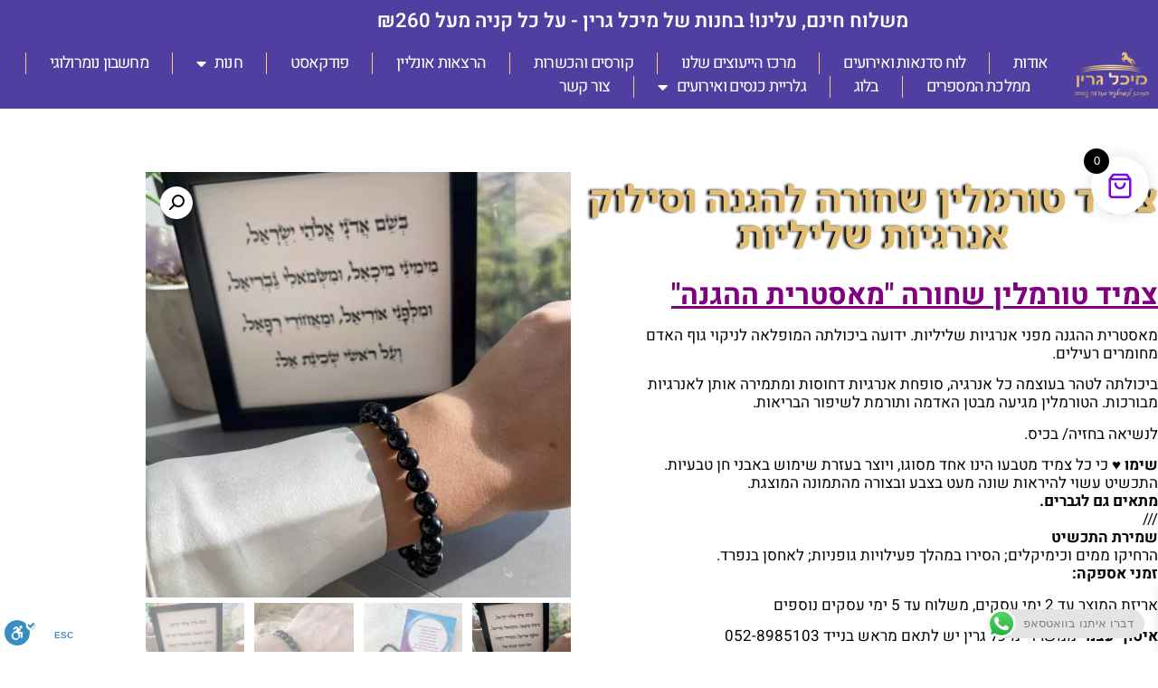

--- FILE ---
content_type: text/html; charset=UTF-8
request_url: https://michalgreen.com/product/%D7%A6%D7%9E%D7%99%D7%93-%D7%98%D7%95%D7%A8%D7%9E%D7%9C%D7%99%D7%9F/
body_size: 31972
content:
<!doctype html>
<html dir="rtl" lang="he-IL">
<head>
	<meta charset="UTF-8">
	<meta name="viewport" content="width=device-width, initial-scale=1">
	<link rel="profile" href="https://gmpg.org/xfn/11">
	<meta name='robots' content='index, follow, max-image-preview:large, max-snippet:-1, max-video-preview:-1' />

	<!-- This site is optimized with the Yoast SEO plugin v26.7 - https://yoast.com/wordpress/plugins/seo/ -->
	<title>צמיד טורמלין שחורה להגנה וסילוק אנרגיות שליליות - מיכל גרין - המרכז לנומרולוגיה ותודעה גבוהה</title>
	<link rel="canonical" href="https://michalgreen.com/product/צמיד-טורמלין/" />
	<meta property="og:locale" content="he_IL" />
	<meta property="og:type" content="article" />
	<meta property="og:title" content="צמיד טורמלין שחורה להגנה וסילוק אנרגיות שליליות - מיכל גרין - המרכז לנומרולוגיה ותודעה גבוהה" />
	<meta property="og:description" content="צמיד טורמלין שחורה &quot;מאסטרית ההגנה&quot; מאסטרית ההגנה מפני אנרגיות שליליות. ידועה ביכולתה המופלאה לניקוי גוף האדם מחומרים רעילים.  ביכולתה לטהר בעוצמה כל אנרגיה, סופחת אנרגיות דחוסות ומתמירה אותן לאנרגיות מבורכות. הטורמלין מגיעה מבטן האדמה ותורמת לשיפור הבריאות.  לנשיאה בחזיה/ בכיס.  שימו ♥ כי כל צמיד מטבעו הינו אחד מסוגו, ויוצר בעזרת שימוש באבני חן טבעיות. התכשיט עשוי להיראות שונה מעט בצבע ובצורה מהתמונה המוצגת.   מתאים גם לגברים.  ///   שמירת התכשיט הרחיקו ממים וכימיקלים; הסירו במהלך פעילויות גופניות; לאחסן בנפרד.   זמני אספקה:  אריזת המוצר עד 2 ימי עסקים, משלוח עד 5 ימי עסקים נוספים  איסוף עצמי ממשרדי מיכל גרין יש לתאם מראש בנייד 052-8985103  עד גמר המלאי" />
	<meta property="og:url" content="https://michalgreen.com/product/צמיד-טורמלין/" />
	<meta property="og:site_name" content="מיכל גרין - המרכז לנומרולוגיה ותודעה גבוהה" />
	<meta property="article:modified_time" content="2026-01-15T11:44:10+00:00" />
	<meta property="og:image" content="https://michalgreen.com/wp-content/uploads/2024/08/65b94055-9e6f-4cf4-b3bd-8e5cc27cdc67-1-scaled.b197b0.webp" />
	<meta property="og:image:width" content="2560" />
	<meta property="og:image:height" content="2560" />
	<meta property="og:image:type" content="image/jpeg" />
	<meta name="twitter:card" content="summary_large_image" />
	<meta name="twitter:label1" content="זמן קריאה מוערך" />
	<meta name="twitter:data1" content="דקה1" />
	<script type="application/ld+json" class="yoast-schema-graph">{"@context":"https://schema.org","@graph":[{"@type":"WebPage","@id":"https://michalgreen.com/product/%d7%a6%d7%9e%d7%99%d7%93-%d7%98%d7%95%d7%a8%d7%9e%d7%9c%d7%99%d7%9f/","url":"https://michalgreen.com/product/%d7%a6%d7%9e%d7%99%d7%93-%d7%98%d7%95%d7%a8%d7%9e%d7%9c%d7%99%d7%9f/","name":"צמיד טורמלין שחורה להגנה וסילוק אנרגיות שליליות - מיכל גרין - המרכז לנומרולוגיה ותודעה גבוהה","isPartOf":{"@id":"https://michalgreen.com/#website"},"primaryImageOfPage":{"@id":"https://michalgreen.com/product/%d7%a6%d7%9e%d7%99%d7%93-%d7%98%d7%95%d7%a8%d7%9e%d7%9c%d7%99%d7%9f/#primaryimage"},"image":{"@id":"https://michalgreen.com/product/%d7%a6%d7%9e%d7%99%d7%93-%d7%98%d7%95%d7%a8%d7%9e%d7%9c%d7%99%d7%9f/#primaryimage"},"thumbnailUrl":"https://michalgreen.com/wp-content/uploads/2024/08/65b94055-9e6f-4cf4-b3bd-8e5cc27cdc67-1-scaled.b197b0.webp","datePublished":"2024-09-22T08:04:57+00:00","dateModified":"2026-01-15T11:44:10+00:00","breadcrumb":{"@id":"https://michalgreen.com/product/%d7%a6%d7%9e%d7%99%d7%93-%d7%98%d7%95%d7%a8%d7%9e%d7%9c%d7%99%d7%9f/#breadcrumb"},"inLanguage":"he-IL","potentialAction":[{"@type":"ReadAction","target":["https://michalgreen.com/product/%d7%a6%d7%9e%d7%99%d7%93-%d7%98%d7%95%d7%a8%d7%9e%d7%9c%d7%99%d7%9f/"]}]},{"@type":"ImageObject","inLanguage":"he-IL","@id":"https://michalgreen.com/product/%d7%a6%d7%9e%d7%99%d7%93-%d7%98%d7%95%d7%a8%d7%9e%d7%9c%d7%99%d7%9f/#primaryimage","url":"https://michalgreen.com/wp-content/uploads/2024/08/65b94055-9e6f-4cf4-b3bd-8e5cc27cdc67-1-scaled.b197b0.webp","contentUrl":"https://michalgreen.com/wp-content/uploads/2024/08/65b94055-9e6f-4cf4-b3bd-8e5cc27cdc67-1-scaled.b197b0.webp","width":2560,"height":2560},{"@type":"BreadcrumbList","@id":"https://michalgreen.com/product/%d7%a6%d7%9e%d7%99%d7%93-%d7%98%d7%95%d7%a8%d7%9e%d7%9c%d7%99%d7%9f/#breadcrumb","itemListElement":[{"@type":"ListItem","position":1,"name":"דף הבית","item":"https://michalgreen.com/"},{"@type":"ListItem","position":2,"name":"חדש","item":"https://michalgreen.com/%d7%97%d7%93%d7%a9/"},{"@type":"ListItem","position":3,"name":"צמיד טורמלין שחורה להגנה וסילוק אנרגיות שליליות"}]},{"@type":"WebSite","@id":"https://michalgreen.com/#website","url":"https://michalgreen.com/","name":"מיכל גרין - המרכז לנומרולוגיה ותודעה גבוהה","description":"מיכל גרין, קורס נומרולוגיה, לימודי נומרולוגיה","alternateName":"מיכל גרין, קורס נומרולוגיה, לימודי נומרולוגיה","potentialAction":[{"@type":"SearchAction","target":{"@type":"EntryPoint","urlTemplate":"https://michalgreen.com/?s={search_term_string}"},"query-input":{"@type":"PropertyValueSpecification","valueRequired":true,"valueName":"search_term_string"}}],"inLanguage":"he-IL"}]}</script>
	<!-- / Yoast SEO plugin. -->


<link rel='dns-prefetch' href='//cdn.enable.co.il' />
<link rel='dns-prefetch' href='//cdnjs.cloudflare.com' />
<link rel="alternate" type="application/rss+xml" title="מיכל גרין - המרכז לנומרולוגיה ותודעה גבוהה &laquo; פיד‏" href="https://michalgreen.com/feed/" />
<link rel="alternate" type="application/rss+xml" title="מיכל גרין - המרכז לנומרולוגיה ותודעה גבוהה &laquo; פיד תגובות‏" href="https://michalgreen.com/comments/feed/" />
<link rel="alternate" title="oEmbed (JSON)" type="application/json+oembed" href="https://michalgreen.com/wp-json/oembed/1.0/embed?url=https%3A%2F%2Fmichalgreen.com%2Fproduct%2F%25d7%25a6%25d7%259e%25d7%2599%25d7%2593-%25d7%2598%25d7%2595%25d7%25a8%25d7%259e%25d7%259c%25d7%2599%25d7%259f%2F" />
<link rel="alternate" title="oEmbed (XML)" type="text/xml+oembed" href="https://michalgreen.com/wp-json/oembed/1.0/embed?url=https%3A%2F%2Fmichalgreen.com%2Fproduct%2F%25d7%25a6%25d7%259e%25d7%2599%25d7%2593-%25d7%2598%25d7%2595%25d7%25a8%25d7%259e%25d7%259c%25d7%2599%25d7%259f%2F&#038;format=xml" />
<style id='wp-img-auto-sizes-contain-inline-css'>
img:is([sizes=auto i],[sizes^="auto," i]){contain-intrinsic-size:3000px 1500px}
/*# sourceURL=wp-img-auto-sizes-contain-inline-css */
</style>
<link rel='stylesheet' id='eo-leaflet.js-css' href='https://michalgreen.com/wp-content/plugins/event-organiser/lib/leaflet/leaflet.min.css?ver=1.4.0' media='all' />
<style id='eo-leaflet.js-inline-css'>
.leaflet-popup-close-button{box-shadow:none!important;}
/*# sourceURL=eo-leaflet.js-inline-css */
</style>
<link rel='stylesheet' id='ht_ctc_main_css-css' href='https://michalgreen.com/wp-content/plugins/click-to-chat-for-whatsapp/new/inc/assets/css/main.css?ver=4.35' media='all' />
<link rel='stylesheet' id='sbi_styles-css' href='https://michalgreen.com/wp-content/plugins/instagram-feed/css/sbi-styles.min.css?ver=6.10.0' media='all' />
<link rel='stylesheet' id='wp-event-manager-frontend-css' href='https://michalgreen.com/wp-content/plugins/wp-event-manager/assets/css/frontend.min.css?ver=6.9' media='all' />
<link rel='stylesheet' id='wp-event-manager-jquery-ui-daterangepicker-css' href='https://michalgreen.com/wp-content/plugins/wp-event-manager/assets/js/jquery-ui-daterangepicker/jquery.comiseo.daterangepicker.css?ver=6.9' media='all' />
<link rel='stylesheet' id='wp-event-manager-jquery-ui-daterangepicker-style-css' href='https://michalgreen.com/wp-content/plugins/wp-event-manager/assets/js/jquery-ui-daterangepicker/styles.css?ver=6.9' media='all' />
<link rel='stylesheet' id='wp-event-manager-jquery-ui-css-css' href='https://michalgreen.com/wp-content/plugins/wp-event-manager/assets/js/jquery-ui/jquery-ui.css?ver=6.9' media='all' />
<link rel='stylesheet' id='wp-event-manager-grid-style-css' href='https://michalgreen.com/wp-content/plugins/wp-event-manager/assets/css/wpem-grid.min.css?ver=6.9' media='all' />
<link rel='stylesheet' id='wp-event-manager-font-style-css' href='https://michalgreen.com/wp-content/plugins/wp-event-manager/assets/fonts/style.css?ver=6.9' media='all' />
<style id='wp-emoji-styles-inline-css'>

	img.wp-smiley, img.emoji {
		display: inline !important;
		border: none !important;
		box-shadow: none !important;
		height: 1em !important;
		width: 1em !important;
		margin: 0 0.07em !important;
		vertical-align: -0.1em !important;
		background: none !important;
		padding: 0 !important;
	}
/*# sourceURL=wp-emoji-styles-inline-css */
</style>
<link rel='stylesheet' id='wp-block-library-rtl-css' href='https://michalgreen.com/wp-includes/css/dist/block-library/style-rtl.min.css?ver=6.9' media='all' />
<style id='hot-random-image-hot-random-image-block-style-inline-css'>
/*!***************************************************************************************************************************************************************************************************************************************!*\
  !*** css ./node_modules/css-loader/dist/cjs.js??ruleSet[1].rules[4].use[1]!./node_modules/postcss-loader/dist/cjs.js??ruleSet[1].rules[4].use[2]!./node_modules/sass-loader/dist/cjs.js??ruleSet[1].rules[4].use[3]!./src/style.scss ***!
  \***************************************************************************************************************************************************************************************************************************************/
/**
 * The following styles get applied both on the front of your site
 * and in the editor.
 *
 * Replace them with your own styles or remove the file completely.
 */

/*# sourceMappingURL=style-index.css.map*/
/*# sourceURL=https://michalgreen.com/wp-content/plugins/hot-random-image/build/style-index.css */
</style>
<style id='global-styles-inline-css'>
:root{--wp--preset--aspect-ratio--square: 1;--wp--preset--aspect-ratio--4-3: 4/3;--wp--preset--aspect-ratio--3-4: 3/4;--wp--preset--aspect-ratio--3-2: 3/2;--wp--preset--aspect-ratio--2-3: 2/3;--wp--preset--aspect-ratio--16-9: 16/9;--wp--preset--aspect-ratio--9-16: 9/16;--wp--preset--color--black: #000000;--wp--preset--color--cyan-bluish-gray: #abb8c3;--wp--preset--color--white: #ffffff;--wp--preset--color--pale-pink: #f78da7;--wp--preset--color--vivid-red: #cf2e2e;--wp--preset--color--luminous-vivid-orange: #ff6900;--wp--preset--color--luminous-vivid-amber: #fcb900;--wp--preset--color--light-green-cyan: #7bdcb5;--wp--preset--color--vivid-green-cyan: #00d084;--wp--preset--color--pale-cyan-blue: #8ed1fc;--wp--preset--color--vivid-cyan-blue: #0693e3;--wp--preset--color--vivid-purple: #9b51e0;--wp--preset--gradient--vivid-cyan-blue-to-vivid-purple: linear-gradient(135deg,rgb(6,147,227) 0%,rgb(155,81,224) 100%);--wp--preset--gradient--light-green-cyan-to-vivid-green-cyan: linear-gradient(135deg,rgb(122,220,180) 0%,rgb(0,208,130) 100%);--wp--preset--gradient--luminous-vivid-amber-to-luminous-vivid-orange: linear-gradient(135deg,rgb(252,185,0) 0%,rgb(255,105,0) 100%);--wp--preset--gradient--luminous-vivid-orange-to-vivid-red: linear-gradient(135deg,rgb(255,105,0) 0%,rgb(207,46,46) 100%);--wp--preset--gradient--very-light-gray-to-cyan-bluish-gray: linear-gradient(135deg,rgb(238,238,238) 0%,rgb(169,184,195) 100%);--wp--preset--gradient--cool-to-warm-spectrum: linear-gradient(135deg,rgb(74,234,220) 0%,rgb(151,120,209) 20%,rgb(207,42,186) 40%,rgb(238,44,130) 60%,rgb(251,105,98) 80%,rgb(254,248,76) 100%);--wp--preset--gradient--blush-light-purple: linear-gradient(135deg,rgb(255,206,236) 0%,rgb(152,150,240) 100%);--wp--preset--gradient--blush-bordeaux: linear-gradient(135deg,rgb(254,205,165) 0%,rgb(254,45,45) 50%,rgb(107,0,62) 100%);--wp--preset--gradient--luminous-dusk: linear-gradient(135deg,rgb(255,203,112) 0%,rgb(199,81,192) 50%,rgb(65,88,208) 100%);--wp--preset--gradient--pale-ocean: linear-gradient(135deg,rgb(255,245,203) 0%,rgb(182,227,212) 50%,rgb(51,167,181) 100%);--wp--preset--gradient--electric-grass: linear-gradient(135deg,rgb(202,248,128) 0%,rgb(113,206,126) 100%);--wp--preset--gradient--midnight: linear-gradient(135deg,rgb(2,3,129) 0%,rgb(40,116,252) 100%);--wp--preset--font-size--small: 13px;--wp--preset--font-size--medium: 20px;--wp--preset--font-size--large: 36px;--wp--preset--font-size--x-large: 42px;--wp--preset--spacing--20: 0.44rem;--wp--preset--spacing--30: 0.67rem;--wp--preset--spacing--40: 1rem;--wp--preset--spacing--50: 1.5rem;--wp--preset--spacing--60: 2.25rem;--wp--preset--spacing--70: 3.38rem;--wp--preset--spacing--80: 5.06rem;--wp--preset--shadow--natural: 6px 6px 9px rgba(0, 0, 0, 0.2);--wp--preset--shadow--deep: 12px 12px 50px rgba(0, 0, 0, 0.4);--wp--preset--shadow--sharp: 6px 6px 0px rgba(0, 0, 0, 0.2);--wp--preset--shadow--outlined: 6px 6px 0px -3px rgb(255, 255, 255), 6px 6px rgb(0, 0, 0);--wp--preset--shadow--crisp: 6px 6px 0px rgb(0, 0, 0);}:root { --wp--style--global--content-size: 800px;--wp--style--global--wide-size: 1200px; }:where(body) { margin: 0; }.wp-site-blocks > .alignleft { float: left; margin-right: 2em; }.wp-site-blocks > .alignright { float: right; margin-left: 2em; }.wp-site-blocks > .aligncenter { justify-content: center; margin-left: auto; margin-right: auto; }:where(.wp-site-blocks) > * { margin-block-start: 24px; margin-block-end: 0; }:where(.wp-site-blocks) > :first-child { margin-block-start: 0; }:where(.wp-site-blocks) > :last-child { margin-block-end: 0; }:root { --wp--style--block-gap: 24px; }:root :where(.is-layout-flow) > :first-child{margin-block-start: 0;}:root :where(.is-layout-flow) > :last-child{margin-block-end: 0;}:root :where(.is-layout-flow) > *{margin-block-start: 24px;margin-block-end: 0;}:root :where(.is-layout-constrained) > :first-child{margin-block-start: 0;}:root :where(.is-layout-constrained) > :last-child{margin-block-end: 0;}:root :where(.is-layout-constrained) > *{margin-block-start: 24px;margin-block-end: 0;}:root :where(.is-layout-flex){gap: 24px;}:root :where(.is-layout-grid){gap: 24px;}.is-layout-flow > .alignleft{float: left;margin-inline-start: 0;margin-inline-end: 2em;}.is-layout-flow > .alignright{float: right;margin-inline-start: 2em;margin-inline-end: 0;}.is-layout-flow > .aligncenter{margin-left: auto !important;margin-right: auto !important;}.is-layout-constrained > .alignleft{float: left;margin-inline-start: 0;margin-inline-end: 2em;}.is-layout-constrained > .alignright{float: right;margin-inline-start: 2em;margin-inline-end: 0;}.is-layout-constrained > .aligncenter{margin-left: auto !important;margin-right: auto !important;}.is-layout-constrained > :where(:not(.alignleft):not(.alignright):not(.alignfull)){max-width: var(--wp--style--global--content-size);margin-left: auto !important;margin-right: auto !important;}.is-layout-constrained > .alignwide{max-width: var(--wp--style--global--wide-size);}body .is-layout-flex{display: flex;}.is-layout-flex{flex-wrap: wrap;align-items: center;}.is-layout-flex > :is(*, div){margin: 0;}body .is-layout-grid{display: grid;}.is-layout-grid > :is(*, div){margin: 0;}body{padding-top: 0px;padding-right: 0px;padding-bottom: 0px;padding-left: 0px;}a:where(:not(.wp-element-button)){text-decoration: underline;}:root :where(.wp-element-button, .wp-block-button__link){background-color: #32373c;border-width: 0;color: #fff;font-family: inherit;font-size: inherit;font-style: inherit;font-weight: inherit;letter-spacing: inherit;line-height: inherit;padding-top: calc(0.667em + 2px);padding-right: calc(1.333em + 2px);padding-bottom: calc(0.667em + 2px);padding-left: calc(1.333em + 2px);text-decoration: none;text-transform: inherit;}.has-black-color{color: var(--wp--preset--color--black) !important;}.has-cyan-bluish-gray-color{color: var(--wp--preset--color--cyan-bluish-gray) !important;}.has-white-color{color: var(--wp--preset--color--white) !important;}.has-pale-pink-color{color: var(--wp--preset--color--pale-pink) !important;}.has-vivid-red-color{color: var(--wp--preset--color--vivid-red) !important;}.has-luminous-vivid-orange-color{color: var(--wp--preset--color--luminous-vivid-orange) !important;}.has-luminous-vivid-amber-color{color: var(--wp--preset--color--luminous-vivid-amber) !important;}.has-light-green-cyan-color{color: var(--wp--preset--color--light-green-cyan) !important;}.has-vivid-green-cyan-color{color: var(--wp--preset--color--vivid-green-cyan) !important;}.has-pale-cyan-blue-color{color: var(--wp--preset--color--pale-cyan-blue) !important;}.has-vivid-cyan-blue-color{color: var(--wp--preset--color--vivid-cyan-blue) !important;}.has-vivid-purple-color{color: var(--wp--preset--color--vivid-purple) !important;}.has-black-background-color{background-color: var(--wp--preset--color--black) !important;}.has-cyan-bluish-gray-background-color{background-color: var(--wp--preset--color--cyan-bluish-gray) !important;}.has-white-background-color{background-color: var(--wp--preset--color--white) !important;}.has-pale-pink-background-color{background-color: var(--wp--preset--color--pale-pink) !important;}.has-vivid-red-background-color{background-color: var(--wp--preset--color--vivid-red) !important;}.has-luminous-vivid-orange-background-color{background-color: var(--wp--preset--color--luminous-vivid-orange) !important;}.has-luminous-vivid-amber-background-color{background-color: var(--wp--preset--color--luminous-vivid-amber) !important;}.has-light-green-cyan-background-color{background-color: var(--wp--preset--color--light-green-cyan) !important;}.has-vivid-green-cyan-background-color{background-color: var(--wp--preset--color--vivid-green-cyan) !important;}.has-pale-cyan-blue-background-color{background-color: var(--wp--preset--color--pale-cyan-blue) !important;}.has-vivid-cyan-blue-background-color{background-color: var(--wp--preset--color--vivid-cyan-blue) !important;}.has-vivid-purple-background-color{background-color: var(--wp--preset--color--vivid-purple) !important;}.has-black-border-color{border-color: var(--wp--preset--color--black) !important;}.has-cyan-bluish-gray-border-color{border-color: var(--wp--preset--color--cyan-bluish-gray) !important;}.has-white-border-color{border-color: var(--wp--preset--color--white) !important;}.has-pale-pink-border-color{border-color: var(--wp--preset--color--pale-pink) !important;}.has-vivid-red-border-color{border-color: var(--wp--preset--color--vivid-red) !important;}.has-luminous-vivid-orange-border-color{border-color: var(--wp--preset--color--luminous-vivid-orange) !important;}.has-luminous-vivid-amber-border-color{border-color: var(--wp--preset--color--luminous-vivid-amber) !important;}.has-light-green-cyan-border-color{border-color: var(--wp--preset--color--light-green-cyan) !important;}.has-vivid-green-cyan-border-color{border-color: var(--wp--preset--color--vivid-green-cyan) !important;}.has-pale-cyan-blue-border-color{border-color: var(--wp--preset--color--pale-cyan-blue) !important;}.has-vivid-cyan-blue-border-color{border-color: var(--wp--preset--color--vivid-cyan-blue) !important;}.has-vivid-purple-border-color{border-color: var(--wp--preset--color--vivid-purple) !important;}.has-vivid-cyan-blue-to-vivid-purple-gradient-background{background: var(--wp--preset--gradient--vivid-cyan-blue-to-vivid-purple) !important;}.has-light-green-cyan-to-vivid-green-cyan-gradient-background{background: var(--wp--preset--gradient--light-green-cyan-to-vivid-green-cyan) !important;}.has-luminous-vivid-amber-to-luminous-vivid-orange-gradient-background{background: var(--wp--preset--gradient--luminous-vivid-amber-to-luminous-vivid-orange) !important;}.has-luminous-vivid-orange-to-vivid-red-gradient-background{background: var(--wp--preset--gradient--luminous-vivid-orange-to-vivid-red) !important;}.has-very-light-gray-to-cyan-bluish-gray-gradient-background{background: var(--wp--preset--gradient--very-light-gray-to-cyan-bluish-gray) !important;}.has-cool-to-warm-spectrum-gradient-background{background: var(--wp--preset--gradient--cool-to-warm-spectrum) !important;}.has-blush-light-purple-gradient-background{background: var(--wp--preset--gradient--blush-light-purple) !important;}.has-blush-bordeaux-gradient-background{background: var(--wp--preset--gradient--blush-bordeaux) !important;}.has-luminous-dusk-gradient-background{background: var(--wp--preset--gradient--luminous-dusk) !important;}.has-pale-ocean-gradient-background{background: var(--wp--preset--gradient--pale-ocean) !important;}.has-electric-grass-gradient-background{background: var(--wp--preset--gradient--electric-grass) !important;}.has-midnight-gradient-background{background: var(--wp--preset--gradient--midnight) !important;}.has-small-font-size{font-size: var(--wp--preset--font-size--small) !important;}.has-medium-font-size{font-size: var(--wp--preset--font-size--medium) !important;}.has-large-font-size{font-size: var(--wp--preset--font-size--large) !important;}.has-x-large-font-size{font-size: var(--wp--preset--font-size--x-large) !important;}
:root :where(.wp-block-pullquote){font-size: 1.5em;line-height: 1.6;}
/*# sourceURL=global-styles-inline-css */
</style>
<link rel='stylesheet' id='NumerologyStyle-css' href='https://michalgreen.com/wp-content/plugins/Numerology_Michal_Green//css/styleFront.css?1234&#038;ver=1' media='all' />
<link rel='stylesheet' id='photoswipe-css' href='https://michalgreen.com/wp-content/plugins/woocommerce/assets/css/photoswipe/photoswipe.min.css?ver=10.4.3' media='all' />
<link rel='stylesheet' id='photoswipe-default-skin-css' href='https://michalgreen.com/wp-content/plugins/woocommerce/assets/css/photoswipe/default-skin/default-skin.min.css?ver=10.4.3' media='all' />
<link rel='stylesheet' id='woocommerce-layout-rtl-css' href='https://michalgreen.com/wp-content/plugins/woocommerce/assets/css/woocommerce-layout-rtl.css?ver=10.4.3' media='all' />
<link rel='stylesheet' id='woocommerce-smallscreen-rtl-css' href='https://michalgreen.com/wp-content/plugins/woocommerce/assets/css/woocommerce-smallscreen-rtl.css?ver=10.4.3' media='only screen and (max-width: 768px)' />
<link rel='stylesheet' id='woocommerce-general-rtl-css' href='https://michalgreen.com/wp-content/plugins/woocommerce/assets/css/woocommerce-rtl.css?ver=10.4.3' media='all' />
<style id='woocommerce-inline-inline-css'>
.woocommerce form .form-row .required { visibility: visible; }
/*# sourceURL=woocommerce-inline-inline-css */
</style>
<link rel='stylesheet' id='wp-event-manager-jquery-timepicker-css-css' href='https://michalgreen.com/wp-content/plugins/wp-event-manager/assets/js/jquery-timepicker/jquery.timepicker.min.css?ver=6.9' media='all' />
<link rel='stylesheet' id='form-design-sytle-css' href='https://michalgreen.com/wp-content/plugins/meshulam-payment-gateway//assets/css/form-design.css?ver=6.2' media='all' />
<link rel='stylesheet' id='meshulam-pay-sytle-css' href='https://michalgreen.com/wp-content/plugins/meshulam-payment-gateway//assets/css/meshulam_pay_style.css?ver=6.2' media='all' />
<link rel='stylesheet' id='meshulam-sytle-css' href='https://michalgreen.com/wp-content/plugins/meshulam-payment-gateway//assets/css/meshulam_sytle.css?ver=6.2' media='all' />
<link rel='stylesheet' id='bit_payment_css-css' href='https://michalgreen.com/wp-content/plugins/meshulam-payment-gateway//assets/css/bit_pay_style.css?ver=6.2' media='all' />
<link rel='stylesheet' id='bit_payment_font_awesome-css' href='https://cdnjs.cloudflare.com/ajax/libs/font-awesome/4.7.0/css/font-awesome.min.css?ver=6.2' media='all' />
<link rel='stylesheet' id='woo-giftcards-pro-css-css' href='https://michalgreen.com/wp-content/plugins/woo-giftcards-pro/inc/../css/woo-giftcards.css?ver=2.0.7' media='all' />
<link rel='stylesheet' id='xoo-wsc-fonts-css' href='https://michalgreen.com/wp-content/plugins/side-cart-woocommerce/assets/css/xoo-wsc-fonts.css?ver=2.7.2' media='all' />
<link rel='stylesheet' id='xoo-wsc-style-css' href='https://michalgreen.com/wp-content/plugins/side-cart-woocommerce/assets/css/xoo-wsc-style.css?ver=2.7.2' media='all' />
<style id='xoo-wsc-style-inline-css'>




.xoo-wsc-ft-buttons-cont a.xoo-wsc-ft-btn, .xoo-wsc-container .xoo-wsc-btn {
	background-color: #000000;
	color: #ffffff;
	border: 2px solid #ffffff;
	padding: 10px 20px;
}

.xoo-wsc-ft-buttons-cont a.xoo-wsc-ft-btn:hover, .xoo-wsc-container .xoo-wsc-btn:hover {
	background-color: #ffffff;
	color: #000000;
	border: 2px solid #000000;
}

 

.xoo-wsc-footer{
	background-color: #ffffff;
	color: #000000;
	padding: 10px 20px;
	box-shadow: 0 -1px 10px #0000001a;
}

.xoo-wsc-footer, .xoo-wsc-footer a, .xoo-wsc-footer .amount{
	font-size: 18px;
}

.xoo-wsc-btn .amount{
	color: #ffffff}

.xoo-wsc-btn:hover .amount{
	color: #000000;
}

.xoo-wsc-ft-buttons-cont{
	grid-template-columns: auto;
}

.xoo-wsc-basket{
	top: 163px;
	right: 0px;
	background-color: #ffffff;
	color: #770be2;
	box-shadow: 0px 0px 15px 2px #0000001a;
	border-radius: 50%;
	display: flex;
	width: 64px;
	height: 64px;
}


.xoo-wsc-bki{
	font-size: 30px}

.xoo-wsc-items-count{
	top: -9px;
	left: -8px;
}

.xoo-wsc-items-count, .xoo-wsch-items-count{
	background-color: #000000;
	color: #ffffff;
}

.xoo-wsc-container, .xoo-wsc-slider{
	max-width: 359px;
	right: -359px;
	top: 0;bottom: 0;
	top: 0;
	font-family: }


.xoo-wsc-cart-active .xoo-wsc-container, .xoo-wsc-slider-active .xoo-wsc-slider{
	right: 0;
}


.xoo-wsc-cart-active .xoo-wsc-basket{
	right: 359px;
}

.xoo-wsc-slider{
	right: -359px;
}

span.xoo-wsch-close {
    font-size: 22px;
}


.xoo-wsch-text{
	font-size: 18px;
}

.xoo-wsc-header{
	color: #000000;
	background-color: #d8d072;
	border-bottom: 2px solid #eee;
	padding: 15px 15px;
}


.xoo-wsc-body{
	background-color: #f8f9fa;
}

.xoo-wsc-products:not(.xoo-wsc-pattern-card), .xoo-wsc-products:not(.xoo-wsc-pattern-card) span.amount, .xoo-wsc-products:not(.xoo-wsc-pattern-card) a{
	font-size: 15px;
	color: #000000;
}

.xoo-wsc-products:not(.xoo-wsc-pattern-card) .xoo-wsc-product{
	padding: 10px 15px;
	margin: 10px 15px;
	border-radius: 5px;
	box-shadow: 0 2px 2px #00000005;
	background-color: #ffffff;
}

.xoo-wsc-sum-col{
	justify-content: center;
}


/** Shortcode **/
.xoo-wsc-sc-count{
	background-color: #000000;
	color: #ffffff;
}

.xoo-wsc-sc-bki{
	font-size: 28px;
	color: #f22be5;
}
.xoo-wsc-sc-cont{
	color: #000000;
}

.added_to_cart{
	display: none!important;
}

.xoo-wsc-product dl.variation {
	display: block;
}


.xoo-wsc-product-cont{
	padding: 10px 10px;
}

.xoo-wsc-products:not(.xoo-wsc-pattern-card) .xoo-wsc-img-col{
	width: 28%;
}

.xoo-wsc-pattern-card .xoo-wsc-img-col img{
	max-width: 100%;
	height: auto;
}

.xoo-wsc-products:not(.xoo-wsc-pattern-card) .xoo-wsc-sum-col{
	width: 72%;
}

.xoo-wsc-pattern-card .xoo-wsc-product-cont{
	width: 50% 
}

@media only screen and (max-width: 600px) {
	.xoo-wsc-pattern-card .xoo-wsc-product-cont  {
		width: 50%;
	}
}


.xoo-wsc-pattern-card .xoo-wsc-product{
	border: 0;
	box-shadow: 0px 10px 15px -12px #0000001a;
}


.xoo-wsc-sm-front{
	background-color: #eee;
}
.xoo-wsc-pattern-card, .xoo-wsc-sm-front{
	border-bottom-left-radius: 5px;
	border-bottom-right-radius: 5px;
}
.xoo-wsc-pattern-card, .xoo-wsc-img-col img, .xoo-wsc-img-col, .xoo-wsc-sm-back-cont{
	border-top-left-radius: 5px;
	border-top-right-radius: 5px;
}
.xoo-wsc-sm-back{
	background-color: #fff;
}
.xoo-wsc-pattern-card, .xoo-wsc-pattern-card a, .xoo-wsc-pattern-card .amount{
	font-size: 15px;
}

.xoo-wsc-sm-front, .xoo-wsc-sm-front a, .xoo-wsc-sm-front .amount{
	color: #000;
}

.xoo-wsc-sm-back, .xoo-wsc-sm-back a, .xoo-wsc-sm-back .amount{
	color: #000;
}


.magictime {
    animation-duration: 0.5s;
}



span.xoo-wsch-items-count{
	height: 20px;
	line-height: 20px;
	width: 20px;
}

span.xoo-wsch-icon{
	font-size: 30px
}

.xoo-wsc-smr-del{
	font-size: 15px
}
/*# sourceURL=xoo-wsc-style-inline-css */
</style>
<link rel='stylesheet' id='hello-elementor-css' href='https://michalgreen.com/wp-content/themes/hello-elementor/assets/css/reset.css?ver=3.4.5' media='all' />
<link rel='stylesheet' id='hello-elementor-theme-style-css' href='https://michalgreen.com/wp-content/themes/hello-elementor/assets/css/theme.css?ver=3.4.5' media='all' />
<link rel='stylesheet' id='hello-elementor-header-footer-css' href='https://michalgreen.com/wp-content/themes/hello-elementor/assets/css/header-footer.css?ver=3.4.5' media='all' />
<link rel='stylesheet' id='elementor-frontend-css' href='https://michalgreen.com/wp-content/plugins/elementor/assets/css/frontend.min.css?ver=3.34.1' media='all' />
<link rel='stylesheet' id='elementor-post-4-css' href='https://michalgreen.com/wp-content/uploads/elementor/css/post-4.css?ver=1768445897' media='all' />
<link rel='stylesheet' id='jet-fb-option-field-select-css' href='https://michalgreen.com/wp-content/plugins/jetformbuilder/modules/option-field/assets/build/select.css?ver=0edd78a6f12e2b918b82' media='all' />
<link rel='stylesheet' id='jet-fb-option-field-checkbox-css' href='https://michalgreen.com/wp-content/plugins/jetformbuilder/modules/option-field/assets/build/checkbox.css?ver=6e25adbbae5a5d1bb65e' media='all' />
<link rel='stylesheet' id='jet-fb-option-field-radio-css' href='https://michalgreen.com/wp-content/plugins/jetformbuilder/modules/option-field/assets/build/radio.css?ver=7c6d0d4d7df91e6bd6a4' media='all' />
<link rel='stylesheet' id='jet-fb-advanced-choices-css' href='https://michalgreen.com/wp-content/plugins/jetformbuilder/modules/advanced-choices/assets/build/main.css?ver=ca05550a7cac3b9b55a3' media='all' />
<link rel='stylesheet' id='jet-fb-wysiwyg-css' href='https://michalgreen.com/wp-content/plugins/jetformbuilder/modules/wysiwyg/assets/build/wysiwyg.css?ver=5a4d16fb6d7a94700261' media='all' />
<link rel='stylesheet' id='jet-fb-switcher-css' href='https://michalgreen.com/wp-content/plugins/jetformbuilder/modules/switcher/assets/build/switcher.css?ver=06c887a8b9195e5a119d' media='all' />
<link rel='stylesheet' id='widget-heading-css' href='https://michalgreen.com/wp-content/plugins/elementor/assets/css/widget-heading-rtl.min.css?ver=3.34.1' media='all' />
<link rel='stylesheet' id='widget-image-css' href='https://michalgreen.com/wp-content/plugins/elementor/assets/css/widget-image-rtl.min.css?ver=3.34.1' media='all' />
<link rel='stylesheet' id='widget-nav-menu-css' href='https://michalgreen.com/wp-content/plugins/elementor-pro/assets/css/widget-nav-menu-rtl.min.css?ver=3.33.1' media='all' />
<link rel='stylesheet' id='e-sticky-css' href='https://michalgreen.com/wp-content/plugins/elementor-pro/assets/css/modules/sticky.min.css?ver=3.33.1' media='all' />
<link rel='stylesheet' id='widget-form-css' href='https://michalgreen.com/wp-content/plugins/elementor-pro/assets/css/widget-form-rtl.min.css?ver=3.33.1' media='all' />
<link rel='stylesheet' id='widget-icon-list-css' href='https://michalgreen.com/wp-content/plugins/elementor/assets/css/widget-icon-list-rtl.min.css?ver=3.34.1' media='all' />
<link rel='stylesheet' id='widget-woocommerce-product-price-css' href='https://michalgreen.com/wp-content/plugins/elementor-pro/assets/css/widget-woocommerce-product-price-rtl.min.css?ver=3.33.1' media='all' />
<link rel='stylesheet' id='widget-woocommerce-product-add-to-cart-css' href='https://michalgreen.com/wp-content/plugins/elementor-pro/assets/css/widget-woocommerce-product-add-to-cart-rtl.min.css?ver=3.33.1' media='all' />
<link rel='stylesheet' id='widget-woocommerce-product-images-css' href='https://michalgreen.com/wp-content/plugins/elementor-pro/assets/css/widget-woocommerce-product-images-rtl.min.css?ver=3.33.1' media='all' />
<link rel='stylesheet' id='widget-woocommerce-products-css' href='https://michalgreen.com/wp-content/plugins/elementor-pro/assets/css/widget-woocommerce-products-rtl.min.css?ver=3.33.1' media='all' />
<link rel='stylesheet' id='e-animation-grow-css' href='https://michalgreen.com/wp-content/plugins/elementor/assets/lib/animations/styles/e-animation-grow.min.css?ver=3.34.1' media='all' />
<link rel='stylesheet' id='e-animation-shrink-css' href='https://michalgreen.com/wp-content/plugins/elementor/assets/lib/animations/styles/e-animation-shrink.min.css?ver=3.34.1' media='all' />
<link rel='stylesheet' id='e-animation-fadeIn-css' href='https://michalgreen.com/wp-content/plugins/elementor/assets/lib/animations/styles/fadeIn.min.css?ver=3.34.1' media='all' />
<link rel='stylesheet' id='e-popup-css' href='https://michalgreen.com/wp-content/plugins/elementor-pro/assets/css/conditionals/popup.min.css?ver=3.33.1' media='all' />
<link rel='stylesheet' id='bmgradient-text-widget-css' href='https://michalgreen.com/wp-content/plugins/gradient-text-widget-for-elementor/assets/css/gradient.css?ver=6.9' media='all' />
<link rel='stylesheet' id='elementor-icons-css' href='https://michalgreen.com/wp-content/plugins/elementor/assets/lib/eicons/css/elementor-icons.min.css?ver=5.45.0' media='all' />
<link rel='stylesheet' id='sbistyles-css' href='https://michalgreen.com/wp-content/plugins/instagram-feed/css/sbi-styles.min.css?ver=6.10.0' media='all' />
<link rel='stylesheet' id='elementor-post-237-css' href='https://michalgreen.com/wp-content/uploads/elementor/css/post-237.css?ver=1768445898' media='all' />
<link rel='stylesheet' id='elementor-post-572-css' href='https://michalgreen.com/wp-content/uploads/elementor/css/post-572.css?ver=1768445898' media='all' />
<link rel='stylesheet' id='elementor-post-3793-css' href='https://michalgreen.com/wp-content/uploads/elementor/css/post-3793.css?ver=1768446331' media='all' />
<link rel='stylesheet' id='elementor-post-24977-css' href='https://michalgreen.com/wp-content/uploads/elementor/css/post-24977.css?ver=1768445898' media='all' />
<link rel='stylesheet' id='hello-elementor-child-style-css' href='https://michalgreen.com/wp-content/themes/hello-theme-child-master/style.css?123&#038;ver=1.0.0' media='all' />
<link rel='stylesheet' id='wpr-text-animations-css-css' href='https://michalgreen.com/wp-content/plugins/royal-elementor-addons/assets/css/lib/animations/text-animations.min.css?ver=1.7.1045' media='all' />
<link rel='stylesheet' id='wpr-addons-css-css' href='https://michalgreen.com/wp-content/plugins/royal-elementor-addons/assets/css/frontend.min.css?ver=1.7.1045' media='all' />
<link rel='stylesheet' id='font-awesome-5-all-css' href='https://michalgreen.com/wp-content/plugins/elementor/assets/lib/font-awesome/css/all.min.css?ver=1.7.1045' media='all' />
<link rel='stylesheet' id='ecs-styles-css' href='https://michalgreen.com/wp-content/plugins/ele-custom-skin/assets/css/ecs-style.css?ver=3.1.9' media='all' />
<link rel='stylesheet' id='elementor-gf-local-heebo-css' href='https://michalgreen.com/wp-content/uploads/elementor/google-fonts/css/heebo.css?ver=1742264734' media='all' />
<link rel='stylesheet' id='elementor-gf-local-markoone-css' href='https://michalgreen.com/wp-content/uploads/elementor/google-fonts/css/markoone.css?ver=1742264735' media='all' />
<link rel='stylesheet' id='elementor-gf-local-ruda-css' href='https://michalgreen.com/wp-content/uploads/elementor/google-fonts/css/ruda.css?ver=1742264743' media='all' />
<link rel='stylesheet' id='elementor-gf-local-karantina-css' href='https://michalgreen.com/wp-content/uploads/elementor/google-fonts/css/karantina.css?ver=1742264746' media='all' />
<link rel='stylesheet' id='elementor-gf-local-notosans-css' href='https://michalgreen.com/wp-content/uploads/elementor/google-fonts/css/notosans.css?ver=1742264802' media='all' />
<link rel='stylesheet' id='elementor-gf-local-notosanshebrew-css' href='https://michalgreen.com/wp-content/uploads/elementor/google-fonts/css/notosanshebrew.css?ver=1742264816' media='all' />
<link rel='stylesheet' id='elementor-icons-shared-0-css' href='https://michalgreen.com/wp-content/plugins/elementor/assets/lib/font-awesome/css/fontawesome.min.css?ver=5.15.3' media='all' />
<link rel='stylesheet' id='elementor-icons-fa-solid-css' href='https://michalgreen.com/wp-content/plugins/elementor/assets/lib/font-awesome/css/solid.min.css?ver=5.15.3' media='all' />
<link rel='stylesheet' id='elementor-icons-fa-brands-css' href='https://michalgreen.com/wp-content/plugins/elementor/assets/lib/font-awesome/css/brands.min.css?ver=5.15.3' media='all' />
<!--n2css--><!--n2js--><script data-cfasync="false" src="https://michalgreen.com/wp-includes/js/jquery/jquery.min.js?ver=3.7.1" id="jquery-core-js"></script>
<script data-cfasync="false" src="https://michalgreen.com/wp-includes/js/jquery/jquery-migrate.min.js?ver=3.4.1" id="jquery-migrate-js"></script>
<script src="https://michalgreen.com/wp-content/plugins/woocommerce/assets/js/jquery-blockui/jquery.blockUI.min.js?ver=2.7.0-wc.10.4.3" id="wc-jquery-blockui-js" defer data-wp-strategy="defer"></script>
<script id="wc-add-to-cart-js-extra">
var wc_add_to_cart_params = {"ajax_url":"/wp-admin/admin-ajax.php","wc_ajax_url":"/?wc-ajax=%%endpoint%%","i18n_view_cart":"\u05de\u05e2\u05d1\u05e8 \u05dc\u05e1\u05dc \u05d4\u05e7\u05e0\u05d9\u05d5\u05ea","cart_url":"https://michalgreen.com/cart/","is_cart":"","cart_redirect_after_add":"no"};
//# sourceURL=wc-add-to-cart-js-extra
</script>
<script src="https://michalgreen.com/wp-content/plugins/woocommerce/assets/js/frontend/add-to-cart.min.js?ver=10.4.3" id="wc-add-to-cart-js" defer data-wp-strategy="defer"></script>
<script src="https://michalgreen.com/wp-content/plugins/woocommerce/assets/js/zoom/jquery.zoom.min.js?ver=1.7.21-wc.10.4.3" id="wc-zoom-js" defer data-wp-strategy="defer"></script>
<script src="https://michalgreen.com/wp-content/plugins/woocommerce/assets/js/flexslider/jquery.flexslider.min.js?ver=2.7.2-wc.10.4.3" id="wc-flexslider-js" defer data-wp-strategy="defer"></script>
<script src="https://michalgreen.com/wp-content/plugins/woocommerce/assets/js/photoswipe/photoswipe.min.js?ver=4.1.1-wc.10.4.3" id="wc-photoswipe-js" defer data-wp-strategy="defer"></script>
<script src="https://michalgreen.com/wp-content/plugins/woocommerce/assets/js/photoswipe/photoswipe-ui-default.min.js?ver=4.1.1-wc.10.4.3" id="wc-photoswipe-ui-default-js" defer data-wp-strategy="defer"></script>
<script id="wc-single-product-js-extra">
var wc_single_product_params = {"i18n_required_rating_text":"\u05d1\u05d7\u05e8 \u05d3\u05d9\u05e8\u05d5\u05d2","i18n_rating_options":["1 \u05de\u05ea\u05d5\u05da 5 \u05db\u05d5\u05db\u05d1\u05d9\u05dd","2 \u05de\u05ea\u05d5\u05da 5 \u05db\u05d5\u05db\u05d1\u05d9\u05dd","3 \u05de\u05ea\u05d5\u05da 5 \u05db\u05d5\u05db\u05d1\u05d9\u05dd","4 \u05de\u05ea\u05d5\u05da 5 \u05db\u05d5\u05db\u05d1\u05d9\u05dd","5 \u05de\u05ea\u05d5\u05da 5 \u05db\u05d5\u05db\u05d1\u05d9\u05dd"],"i18n_product_gallery_trigger_text":"\u05dc\u05d4\u05e6\u05d9\u05d2 \u05d0\u05ea \u05d2\u05dc\u05e8\u05d9\u05d9\u05ea \u05d4\u05ea\u05de\u05d5\u05e0\u05d5\u05ea \u05e2\u05dc \u05de\u05e1\u05da \u05de\u05dc\u05d0","review_rating_required":"yes","flexslider":{"rtl":true,"animation":"slide","smoothHeight":true,"directionNav":true,"controlNav":"thumbnails","slideshow":false,"animationSpeed":500,"animationLoop":false,"allowOneSlide":false},"zoom_enabled":"1","zoom_options":[],"photoswipe_enabled":"1","photoswipe_options":{"shareEl":false,"closeOnScroll":false,"history":false,"hideAnimationDuration":0,"showAnimationDuration":0},"flexslider_enabled":"1"};
//# sourceURL=wc-single-product-js-extra
</script>
<script src="https://michalgreen.com/wp-content/plugins/woocommerce/assets/js/frontend/single-product.min.js?ver=10.4.3" id="wc-single-product-js" defer data-wp-strategy="defer"></script>
<script src="https://michalgreen.com/wp-content/plugins/woocommerce/assets/js/js-cookie/js.cookie.min.js?ver=2.1.4-wc.10.4.3" id="wc-js-cookie-js" defer data-wp-strategy="defer"></script>
<script id="woocommerce-js-extra">
var woocommerce_params = {"ajax_url":"/wp-admin/admin-ajax.php","wc_ajax_url":"/?wc-ajax=%%endpoint%%","i18n_password_show":"\u05dc\u05d4\u05e6\u05d9\u05d2 \u05e1\u05d9\u05e1\u05de\u05d4","i18n_password_hide":"\u05dc\u05d4\u05e1\u05ea\u05d9\u05e8 \u05e1\u05d9\u05e1\u05de\u05d4"};
//# sourceURL=woocommerce-js-extra
</script>
<script src="https://michalgreen.com/wp-content/plugins/woocommerce/assets/js/frontend/woocommerce.min.js?ver=10.4.3" id="woocommerce-js" defer data-wp-strategy="defer"></script>
<script src="https://michalgreen.com/wp-content/plugins/meshulam-payment-gateway//assets/js/meshulam_payment.js?ver=6.2" id="meshulam-payment-js-js"></script>
<script src="https://michalgreen.com/wp-content/plugins/meshulam-payment-gateway//assets/js/meshulam_payment_popup.js?ver=6.2" id="meshulam-payment-popup-js-js"></script>
<script id="ecs_ajax_load-js-extra">
var ecs_ajax_params = {"ajaxurl":"https://michalgreen.com/wp-admin/admin-ajax.php","posts":"{\"page\":0,\"product\":\"%D7%A6%D7%9E%D7%99%D7%93-%D7%98%D7%95%D7%A8%D7%9E%D7%9C%D7%99%D7%9F\",\"post_type\":\"product\",\"name\":\"%d7%a6%d7%9e%d7%99%d7%93-%d7%98%d7%95%d7%a8%d7%9e%d7%9c%d7%99%d7%9f\",\"error\":\"\",\"m\":\"\",\"p\":0,\"post_parent\":\"\",\"subpost\":\"\",\"subpost_id\":\"\",\"attachment\":\"\",\"attachment_id\":0,\"pagename\":\"\",\"page_id\":0,\"second\":\"\",\"minute\":\"\",\"hour\":\"\",\"day\":0,\"monthnum\":0,\"year\":0,\"w\":0,\"category_name\":\"\",\"tag\":\"\",\"cat\":\"\",\"tag_id\":\"\",\"author\":\"\",\"author_name\":\"\",\"feed\":\"\",\"tb\":\"\",\"paged\":0,\"meta_key\":\"\",\"meta_value\":\"\",\"preview\":\"\",\"s\":\"\",\"sentence\":\"\",\"title\":\"\",\"fields\":\"all\",\"menu_order\":\"\",\"embed\":\"\",\"category__in\":[],\"category__not_in\":[],\"category__and\":[],\"post__in\":[],\"post__not_in\":[],\"post_name__in\":[],\"tag__in\":[],\"tag__not_in\":[],\"tag__and\":[],\"tag_slug__in\":[],\"tag_slug__and\":[],\"post_parent__in\":[],\"post_parent__not_in\":[],\"author__in\":[],\"author__not_in\":[],\"search_columns\":[],\"ignore_sticky_posts\":false,\"suppress_filters\":false,\"cache_results\":true,\"update_post_term_cache\":true,\"update_menu_item_cache\":false,\"lazy_load_term_meta\":true,\"update_post_meta_cache\":true,\"posts_per_page\":50,\"nopaging\":false,\"comments_per_page\":\"50\",\"no_found_rows\":false,\"order\":\"DESC\"}"};
//# sourceURL=ecs_ajax_load-js-extra
</script>
<script src="https://michalgreen.com/wp-content/plugins/ele-custom-skin/assets/js/ecs_ajax_pagination.js?ver=3.1.9" id="ecs_ajax_load-js"></script>
<script id="wc-cart-fragments-js-extra">
var wc_cart_fragments_params = {"ajax_url":"/wp-admin/admin-ajax.php","wc_ajax_url":"/?wc-ajax=%%endpoint%%","cart_hash_key":"wc_cart_hash_6ad94d910f06599c7ebf62def61aa9db","fragment_name":"wc_fragments_6ad94d910f06599c7ebf62def61aa9db","request_timeout":"5000"};
//# sourceURL=wc-cart-fragments-js-extra
</script>
<script src="https://michalgreen.com/wp-content/plugins/woocommerce/assets/js/frontend/cart-fragments.min.js?ver=10.4.3" id="wc-cart-fragments-js" defer data-wp-strategy="defer"></script>
<script src="https://michalgreen.com/wp-content/plugins/ele-custom-skin/assets/js/ecs.js?ver=3.1.9" id="ecs-script-js"></script>
<link rel="https://api.w.org/" href="https://michalgreen.com/wp-json/" /><link rel="alternate" title="JSON" type="application/json" href="https://michalgreen.com/wp-json/wp/v2/product/11908" /><link rel="EditURI" type="application/rsd+xml" title="RSD" href="https://michalgreen.com/xmlrpc.php?rsd" />
<meta name="generator" content="WordPress 6.9" />
<meta name="generator" content="WooCommerce 10.4.3" />
<link rel='shortlink' href='https://michalgreen.com/?p=11908' />

		<!-- GA Google Analytics @ https://m0n.co/ga -->
		<script async src="https://www.googletagmanager.com/gtag/js?id=	GTM-KZSTFZDM"></script>
		<script>
			window.dataLayer = window.dataLayer || [];
			function gtag(){dataLayer.push(arguments);}
			gtag('js', new Date());
			gtag('config', '	GTM-KZSTFZDM');
		</script>

	<!-- Google Tag Manager -->
<script>(function(w,d,s,l,i){w[l]=w[l]||[];w[l].push({'gtm.start':
new Date().getTime(),event:'gtm.js'});var f=d.getElementsByTagName(s)[0],
j=d.createElement(s),dl=l!='dataLayer'?'&l='+l:'';j.async=true;j.src=
'https://www.googletagmanager.com/gtm.js?id='+i+dl;f.parentNode.insertBefore(j,f);
})(window,document,'script','dataLayer','GTM-KZSTFZDM');</script>
<!-- End Google Tag Manager -->
<meta name="description" content="צמיד טורמלין שחורה &quot;מאסטרית ההגנה&quot;
מאסטרית ההגנה מפני אנרגיות שליליות. ידועה ביכולתה המופלאה לניקוי גוף האדם מחומרים רעילים.

ביכולתה לטהר בעוצמה כל אנרגיה, סופחת אנרגיות דחוסות ומתמירה אותן לאנרגיות מבורכות. הטורמלין מגיעה מבטן האדמה ותורמת לשיפור הבריאות.

לנשיאה בחזיה/ בכיס.

שימו ♥ כי כל צמיד מטבעו הינו אחד מסוגו, ויוצר בעזרת שימוש באבני חן טבעיות.
התכשיט עשוי להיראות שונה מעט בצבע ובצורה מהתמונה המוצגת.


מתאים גם לגברים.

///


שמירת התכשיט
הרחיקו ממים וכימיקלים; הסירו במהלך פעילויות גופניות; לאחסן בנפרד.


זמני אספקה:

אריזת המוצר עד 2 ימי עסקים, משלוח עד 5 ימי עסקים נוספים

איסוף עצמי ממשרדי מיכל גרין יש לתאם מראש בנייד 052-8985103

עד גמר המלאי">
	<noscript><style>.woocommerce-product-gallery{ opacity: 1 !important; }</style></noscript>
	<meta name="generator" content="Elementor 3.34.1; features: additional_custom_breakpoints; settings: css_print_method-external, google_font-enabled, font_display-auto">

<!-- Meta Pixel Code -->
<script type='text/javascript'>
!function(f,b,e,v,n,t,s){if(f.fbq)return;n=f.fbq=function(){n.callMethod?
n.callMethod.apply(n,arguments):n.queue.push(arguments)};if(!f._fbq)f._fbq=n;
n.push=n;n.loaded=!0;n.version='2.0';n.queue=[];t=b.createElement(e);t.async=!0;
t.src=v;s=b.getElementsByTagName(e)[0];s.parentNode.insertBefore(t,s)}(window,
document,'script','https://connect.facebook.net/en_US/fbevents.js?v=next');
</script>
<!-- End Meta Pixel Code -->

      <script type='text/javascript'>
        var url = window.location.origin + '?ob=open-bridge';
        fbq('set', 'openbridge', '973461414478035', url);
      </script>
    <script type='text/javascript'>fbq('init', '973461414478035', {}, {
    "agent": "wordpress-6.9-3.0.16"
})</script><script type='text/javascript'>
    fbq('track', 'PageView', []);
  </script>
<!-- Meta Pixel Code -->
<noscript>
<img height="1" width="1" style="display:none" alt="fbpx"
src="https://www.facebook.com/tr?id=973461414478035&ev=PageView&noscript=1" />
</noscript>
<!-- End Meta Pixel Code -->
			<style>
				.e-con.e-parent:nth-of-type(n+4):not(.e-lazyloaded):not(.e-no-lazyload),
				.e-con.e-parent:nth-of-type(n+4):not(.e-lazyloaded):not(.e-no-lazyload) * {
					background-image: none !important;
				}
				@media screen and (max-height: 1024px) {
					.e-con.e-parent:nth-of-type(n+3):not(.e-lazyloaded):not(.e-no-lazyload),
					.e-con.e-parent:nth-of-type(n+3):not(.e-lazyloaded):not(.e-no-lazyload) * {
						background-image: none !important;
					}
				}
				@media screen and (max-height: 640px) {
					.e-con.e-parent:nth-of-type(n+2):not(.e-lazyloaded):not(.e-no-lazyload),
					.e-con.e-parent:nth-of-type(n+2):not(.e-lazyloaded):not(.e-no-lazyload) * {
						background-image: none !important;
					}
				}
			</style>
			<link rel="icon" href="https://michalgreen.com/wp-content/uploads/2024/12/cropped-לוגו-ללא-רקע-מיכל-32x32.png" sizes="32x32" />
<link rel="icon" href="https://michalgreen.com/wp-content/uploads/2024/12/cropped-לוגו-ללא-רקע-מיכל-192x192.png" sizes="192x192" />
<link rel="apple-touch-icon" href="https://michalgreen.com/wp-content/uploads/2024/12/cropped-לוגו-ללא-רקע-מיכל-180x180.png" />
<meta name="msapplication-TileImage" content="https://michalgreen.com/wp-content/uploads/2024/12/cropped-לוגו-ללא-רקע-מיכל-270x270.png" />
<style id="wpr_lightbox_styles">
				.lg-backdrop {
					background-color: rgba(0,0,0,0.6) !important;
				}
				.lg-toolbar,
				.lg-dropdown {
					background-color: rgba(0,0,0,0.8) !important;
				}
				.lg-dropdown:after {
					border-bottom-color: rgba(0,0,0,0.8) !important;
				}
				.lg-sub-html {
					background-color: rgba(0,0,0,0.8) !important;
				}
				.lg-thumb-outer,
				.lg-progress-bar {
					background-color: #444444 !important;
				}
				.lg-progress {
					background-color: #a90707 !important;
				}
				.lg-icon {
					color: #efefef !important;
					font-size: 20px !important;
				}
				.lg-icon.lg-toogle-thumb {
					font-size: 24px !important;
				}
				.lg-icon:hover,
				.lg-dropdown-text:hover {
					color: #ffffff !important;
				}
				.lg-sub-html,
				.lg-dropdown-text {
					color: #efefef !important;
					font-size: 14px !important;
				}
				#lg-counter {
					color: #efefef !important;
					font-size: 14px !important;
				}
				.lg-prev,
				.lg-next {
					font-size: 35px !important;
				}

				/* Defaults */
				.lg-icon {
				background-color: transparent !important;
				}

				#lg-counter {
				opacity: 0.9;
				}

				.lg-thumb-outer {
				padding: 0 10px;
				}

				.lg-thumb-item {
				border-radius: 0 !important;
				border: none !important;
				opacity: 0.5;
				}

				.lg-thumb-item.active {
					opacity: 1;
				}
	         </style></head>
<body class="rtl wp-singular product-template-default single single-product postid-11908 wp-embed-responsive wp-theme-hello-elementor wp-child-theme-hello-theme-child-master theme-hello-elementor woocommerce woocommerce-page woocommerce-no-js hello-elementor-default hello-elementor-child elementor-default elementor-template-full-width elementor-kit-4 elementor-page-3793">


<a class="skip-link screen-reader-text" href="#content">דלג לתוכן</a>

		<header data-elementor-type="header" data-elementor-id="237" class="elementor elementor-237 elementor-location-header" data-elementor-post-type="elementor_library">
					<section class="elementor-section elementor-top-section elementor-element elementor-element-6056b639 elementor-section-height-min-height elementor-section-content-middle elementor-section-boxed elementor-section-height-default elementor-section-items-middle wpr-particle-no wpr-jarallax-no wpr-parallax-no wpr-sticky-section-no" data-id="6056b639" data-element_type="section" data-settings="{&quot;background_background&quot;:&quot;classic&quot;}">
						<div class="elementor-container elementor-column-gap-no">
					<div class="elementor-column elementor-col-100 elementor-top-column elementor-element elementor-element-3578e231" data-id="3578e231" data-element_type="column">
			<div class="elementor-widget-wrap elementor-element-populated">
						<div class="elementor-element elementor-element-37694fc class=&quot;golden-shine&quot; elementor-widget elementor-widget-heading" data-id="37694fc" data-element_type="widget" data-widget_type="heading.default">
				<div class="elementor-widget-container">
					<h2 class="elementor-heading-title elementor-size-default">משלוח חינם, עלינו!  בחנות של מיכל גרין - על כל קניה מעל ₪260</h2>				</div>
				</div>
					</div>
		</div>
					</div>
		</section>
				<section class="elementor-section elementor-top-section elementor-element elementor-element-1e0c230 elementor-section-full_width elementor-section-height-default elementor-section-height-default wpr-particle-no wpr-jarallax-no wpr-parallax-no wpr-sticky-section-no" data-id="1e0c230" data-element_type="section" data-settings="{&quot;background_background&quot;:&quot;classic&quot;,&quot;sticky&quot;:&quot;top&quot;,&quot;sticky_on&quot;:[&quot;desktop&quot;,&quot;tablet&quot;,&quot;mobile&quot;],&quot;sticky_offset&quot;:0,&quot;sticky_effects_offset&quot;:0,&quot;sticky_anchor_link_offset&quot;:0}">
						<div class="elementor-container elementor-column-gap-default">
					<div class="elementor-column elementor-col-50 elementor-top-column elementor-element elementor-element-4e4f221" data-id="4e4f221" data-element_type="column">
			<div class="elementor-widget-wrap elementor-element-populated">
						<div class="elementor-element elementor-element-c010152 elementor-widget__width-initial elementor-widget-mobile__width-initial elementor-widget elementor-widget-image" data-id="c010152" data-element_type="widget" data-widget_type="image.default">
				<div class="elementor-widget-container">
																<a href="https://michalgreen.com/">
							<img width="226" height="140" src="https://michalgreen.com/wp-content/uploads/2021/12/cropped-4.d110a0.webp" class="attachment-full size-full wp-image-657" alt="" />								</a>
															</div>
				</div>
					</div>
		</div>
				<header class="elementor-column elementor-col-50 elementor-top-column elementor-element elementor-element-2a5db34" data-id="2a5db34" data-element_type="column" data-settings="{&quot;background_background&quot;:&quot;classic&quot;}">
			<div class="elementor-widget-wrap elementor-element-populated">
						<div class="elementor-element elementor-element-56290b7 elementor-nav-menu--stretch elementor-widget__width-initial elementor-nav-menu__align-start elementor-widget-mobile__width-initial elementor-nav-menu__text-align-center elementor-nav-menu--dropdown-tablet elementor-nav-menu--toggle elementor-nav-menu--burger elementor-widget elementor-widget-nav-menu" data-id="56290b7" data-element_type="widget" data-settings="{&quot;full_width&quot;:&quot;stretch&quot;,&quot;layout&quot;:&quot;horizontal&quot;,&quot;submenu_icon&quot;:{&quot;value&quot;:&quot;&lt;i class=\&quot;fas fa-caret-down\&quot; aria-hidden=\&quot;true\&quot;&gt;&lt;\/i&gt;&quot;,&quot;library&quot;:&quot;fa-solid&quot;},&quot;toggle&quot;:&quot;burger&quot;}" data-widget_type="nav-menu.default">
				<div class="elementor-widget-container">
								<nav aria-label="Menu" class="elementor-nav-menu--main elementor-nav-menu__container elementor-nav-menu--layout-horizontal e--pointer-background e--animation-none">
				<ul id="menu-1-56290b7" class="elementor-nav-menu"><li class="menu-item menu-item-type-post_type menu-item-object-page menu-item-1417"><a href="https://michalgreen.com/%d7%90%d7%95%d7%93%d7%95%d7%aa/" class="elementor-item">אודות</a></li>
<li class="menu-item menu-item-type-post_type menu-item-object-page menu-item-29051"><a href="https://michalgreen.com/%d7%9c%d7%95%d7%97-%d7%90%d7%99%d7%a8%d7%95%d7%a2%d7%99%d7%9d-%d7%9e%d7%99%d7%9b%d7%9c-%d7%92%d7%a8%d7%99%d7%9f/" class="elementor-item">לוח סדנאות ואירועים</a></li>
<li class="menu-item menu-item-type-post_type menu-item-object-page menu-item-36352"><a href="https://michalgreen.com/%d7%99%d7%99%d7%a2%d7%95%d7%a6%d7%99%d7%9d-%d7%90%d7%99%d7%a9%d7%99%d7%99%d7%9d-%d7%91%d7%91%d7%99%d7%aa-%d7%9e%d7%99%d7%9b%d7%9c-%d7%92%d7%a8%d7%99%d7%9f/" class="elementor-item">מרכז הייעוצים שלנו</a></li>
<li class="menu-item menu-item-type-post_type menu-item-object-page menu-item-22266"><a href="https://michalgreen.com/%d7%9e%d7%a1%d7%9c%d7%95%d7%9c%d7%99-%d7%94%d7%9b%d7%a9%d7%a8%d7%94-%d7%a9%d7%9c-%d7%9e%d7%99%d7%9b%d7%9c-%d7%92%d7%a8%d7%99%d7%9f-%d7%a0%d7%95%d7%9e%d7%a8%d7%95%d7%9c%d7%95%d7%92%d7%99%d7%94/" class="elementor-item">קורסים והכשרות</a></li>
<li class="menu-item menu-item-type-post_type menu-item-object-page menu-item-30508"><a href="https://michalgreen.com/%d7%a9%d7%99%d7%a2%d7%95%d7%a8%d7%99-%d7%aa%d7%95%d7%a8%d7%94-%d7%95%d7%a7%d7%91%d7%9c%d7%94-%d7%9e%d7%99%d7%9b%d7%9c-%d7%92%d7%a8%d7%99%d7%9f/" class="elementor-item">הרצאות אונליין</a></li>
<li class="menu-item menu-item-type-post_type menu-item-object-page menu-item-25576"><a href="https://michalgreen.com/%d7%a4%d7%95%d7%93%d7%a7%d7%90%d7%a1%d7%98/" class="elementor-item">פודקאסט</a></li>
<li class="menu-item menu-item-type-post_type menu-item-object-page menu-item-has-children menu-item-24795"><a href="https://michalgreen.com/%d7%97%d7%a0%d7%95%d7%aa-%d7%9e%d7%99%d7%9b%d7%9c-%d7%92%d7%a8%d7%99%d7%9f/" class="elementor-item">חנות</a>
<ul class="sub-menu elementor-nav-menu--dropdown">
	<li class="menu-item menu-item-type-custom menu-item-object-custom menu-item-31437"><a href="https://michalgreen.com/product-category/%d7%9b%d7%9c-%d7%94%d7%9e%d7%95%d7%a6%d7%a8%d7%99%d7%9d/" class="elementor-sub-item">כל המוצרים</a></li>
	<li class="menu-item menu-item-type-post_type menu-item-object-page menu-item-31669"><a href="https://michalgreen.com/%d7%94%d7%a1%d7%99%d7%93%d7%95%d7%a8-%d7%9e%d7%91%d7%99%d7%aa-%d7%9e%d7%99%d7%9b%d7%9c-%d7%92%d7%a8%d7%99%d7%9f/" class="elementor-sub-item">הסידור מבית מיכל גרין</a></li>
	<li class="menu-item menu-item-type-post_type menu-item-object-page menu-item-29649"><a href="https://michalgreen.com/%d7%94%d7%99%d7%95%d7%9e%d7%9f-%d7%94%d7%a9%d7%a0%d7%aa%d7%99-2/" class="elementor-sub-item">היומן השנתי</a></li>
	<li class="menu-item menu-item-type-post_type menu-item-object-page menu-item-20236"><a href="https://michalgreen.com/%d7%a9%d7%99%d7%a2%d7%95%d7%a8%d7%99-%d7%aa%d7%95%d7%a8%d7%94-%d7%95%d7%a7%d7%91%d7%9c%d7%94-%d7%9e%d7%99%d7%9b%d7%9c-%d7%92%d7%a8%d7%99%d7%9f/" class="elementor-sub-item">שיעורים וכנסים אונליין</a></li>
	<li class="menu-item menu-item-type-custom menu-item-object-custom menu-item-27249"><a href="https://michalgreen.com/product-category/%d7%a7%d7%9c%d7%a4%d7%99%d7%9d-%d7%a1%d7%a4%d7%a8%d7%99%d7%9d-%d7%95%d7%97%d7%95%d7%91%d7%a8%d7%95%d7%aa/" class="elementor-sub-item">קלפים, ספרים וחוברות</a></li>
	<li class="menu-item menu-item-type-post_type menu-item-object-page menu-item-18725"><a href="https://michalgreen.com/%d7%94%d7%a1%d7%a4%d7%a8-365-%d7%99%d7%9e%d7%99%d7%9d-%d7%a9%d7%9c-%d7%92%d7%90%d7%95%d7%9c%d7%94/" class="elementor-sub-item">הספר 365</a></li>
	<li class="menu-item menu-item-type-custom menu-item-object-custom menu-item-19092"><a href="https://michalgreen.com/product/%d7%92%d7%99%d7%a4%d7%98-%d7%9b%d7%90%d7%a8%d7%93/" class="elementor-sub-item">גיפט קארד</a></li>
	<li class="menu-item menu-item-type-custom menu-item-object-custom menu-item-30684"><a href="https://michalgreen.com/product-category/%d7%9e%d7%90%d7%a8%d7%96%d7%99%d7%9d-%d7%95%d7%a2%d7%a8%d7%9b%d7%95%d7%aa/" class="elementor-sub-item">מארזים וערכות</a></li>
	<li class="menu-item menu-item-type-custom menu-item-object-custom menu-item-31438"><a href="https://michalgreen.com/product-category/%d7%aa%d7%9b%d7%a9%d7%99%d7%98%d7%99%d7%9d/" class="elementor-sub-item">תכשיטי שמירה והגנה</a></li>
	<li class="menu-item menu-item-type-custom menu-item-object-custom menu-item-31439"><a href="https://michalgreen.com/product-category/%d7%aa%d7%94%d7%99%d7%9c%d7%99%d7%9d-%d7%95%d7%a7%d7%95%d7%93%d7%a9/" class="elementor-sub-item">תהילים וקדושה</a></li>
	<li class="menu-item menu-item-type-post_type menu-item-object-page menu-item-11695"><a href="https://michalgreen.com/%d7%98%d7%99%d7%94%d7%95%d7%a8-%d7%95%d7%a0%d7%a8%d7%95%d7%aa/" class="elementor-sub-item">טיהור ונרות</a></li>
	<li class="menu-item menu-item-type-custom menu-item-object-custom menu-item-31264"><a href="https://michalgreen.com/product-category/%d7%a7%d7%a8%d7%99%d7%a1%d7%98%d7%9c%d7%99%d7%9d-%d7%95%d7%9e%d7%96%d7%95%d7%96%d7%95%d7%aa/" class="elementor-sub-item">קריסטלים ומזוזות</a></li>
</ul>
</li>
<li class="menu-item menu-item-type-custom menu-item-object-custom menu-item-home menu-item-22488"><a href="https://michalgreen.com/#numcalc" class="elementor-item elementor-item-anchor">מחשבון נומרולוגי</a></li>
<li class="menu-item menu-item-type-post_type menu-item-object-page menu-item-23906"><a href="https://michalgreen.com/%d7%9e%d7%9e%d7%9c%d7%9b%d7%aa-%d7%94%d7%9e%d7%a1%d7%a4%d7%a8%d7%99%d7%9d-%d7%9c%d7%9e%d7%93-%d7%a2%d7%9c-%d7%99%d7%99%d7%a2%d7%95%d7%93%d7%9a/" class="elementor-item">ממלכת המספרים</a></li>
<li class="menu-item menu-item-type-post_type menu-item-object-page menu-item-2572"><a href="https://michalgreen.com/%d7%91%d7%9c%d7%95%d7%92/" class="elementor-item">בלוג</a></li>
<li class="menu-item menu-item-type-custom menu-item-object-custom menu-item-has-children menu-item-29050"><a href="https://michalgreen.com/%d7%9b%d7%a0%d7%a1-%d7%9e%d7%a9%d7%a0%d7%94-%d7%9e%d7%a7%d7%95%d7%9d-%d7%9e%d7%a9%d7%a0%d7%94-%d7%9e%d7%96%d7%9c-26-12-24/" class="elementor-item">גלריית כנסים ואירועים</a>
<ul class="sub-menu elementor-nav-menu--dropdown">
	<li class="menu-item menu-item-type-post_type menu-item-object-page menu-item-22692"><a href="https://michalgreen.com/%d7%9b%d7%a0%d7%a1-%d7%9e%d7%a9%d7%a0%d7%94-%d7%9e%d7%a7%d7%95%d7%9d-%d7%9e%d7%a9%d7%a0%d7%94-%d7%9e%d7%96%d7%9c-26-12-24/" class="elementor-sub-item">כנס &quot;משנה מקום משנה מזל&quot; 26.12.24</a></li>
	<li class="menu-item menu-item-type-post_type menu-item-object-page menu-item-14878"><a href="https://michalgreen.com/%d7%9b%d7%a0%d7%a1-%d7%9e%d7%a0%d7%95%d7%a8%d7%94/" class="elementor-sub-item">כנס “365 ימים של גאולה”, 08.07.24</a></li>
	<li class="menu-item menu-item-type-post_type menu-item-object-page menu-item-21074"><a href="https://michalgreen.com/%d7%9b%d7%a0%d7%a1-%d7%90%d7%91%d7%a0%d7%99%d7%95-2/" class="elementor-sub-item">כנס &quot;עולים מעל המזל&quot;, 6.3.24</a></li>
	<li class="menu-item menu-item-type-post_type menu-item-object-page menu-item-14573"><a href="https://michalgreen.com/%d7%94%d7%9b%d7%a0%d7%a1%d7%aa-%d7%a1%d7%a4%d7%a8-%d7%94%d7%aa%d7%95%d7%a8%d7%94-%d7%a9%d7%9c-%d7%a7%d7%94%d7%99%d7%9c%d7%aa-%d7%9e%d7%99%d7%9b%d7%9c-%d7%92%d7%a8%d7%99%d7%9f/" class="elementor-sub-item">הכנסת ספר תורה 30.5.24</a></li>
	<li class="menu-item menu-item-type-post_type menu-item-object-page menu-item-10576"><a href="https://michalgreen.com/%d7%9b%d7%a0%d7%a1-%d7%99%d7%95%d7%9d-%d7%94%d7%95%d7%9c%d7%93%d7%aa-2023/" class="elementor-sub-item">כנס יום הולדת 2023</a></li>
	<li class="menu-item menu-item-type-post_type menu-item-object-page menu-item-4384"><a href="https://michalgreen.com/%d7%a0%d7%97%d7%99%d7%aa%d7%94/" class="elementor-sub-item">כנס היקום מתקשר אלייך 22.11.23</a></li>
	<li class="menu-item menu-item-type-post_type menu-item-object-page menu-item-2018"><a href="https://michalgreen.com/%d7%9e%d7%a1%d7%a4%d7%a8%d7%99-%d7%94%d7%9e%d7%96%d7%9c-%d7%a9%d7%9c%d7%9a/" class="elementor-sub-item">כנס מספרי המזל שלך 07.06.23</a></li>
	<li class="menu-item menu-item-type-post_type menu-item-object-page menu-item-2509"><a href="https://michalgreen.com/%d7%9b%d7%a0%d7%a1-%d7%9e%d7%96%d7%9e%d7%a0%d7%aa-%d7%a0%d7%99%d7%a1%d7%99%d7%9d-%d7%9c%d7%97%d7%99%d7%99/" class="elementor-sub-item">כנס מזמנת ניסים לחיי 22.2.22</a></li>
	<li class="menu-item menu-item-type-post_type menu-item-object-page menu-item-4534"><a href="https://michalgreen.com/%d7%a1%d7%99%d7%95%d7%a8-%d7%a1%d7%9c%d7%99%d7%97%d7%95%d7%aa-2022/" class="elementor-sub-item">סיור סליחות ספטמבר 22</a></li>
</ul>
</li>
<li class="menu-item menu-item-type-post_type menu-item-object-page menu-item-15065"><a href="https://michalgreen.com/%d7%a6%d7%95%d7%a8-%d7%a7%d7%a9%d7%a8/" class="elementor-item">צור קשר</a></li>
</ul>			</nav>
					<div class="elementor-menu-toggle" role="button" tabindex="0" aria-label="כפתור פתיחת תפריט" aria-expanded="false">
			<i aria-hidden="true" role="presentation" class="elementor-menu-toggle__icon--open eicon-menu-bar"></i><i aria-hidden="true" role="presentation" class="elementor-menu-toggle__icon--close eicon-close"></i>		</div>
					<nav class="elementor-nav-menu--dropdown elementor-nav-menu__container" aria-hidden="true">
				<ul id="menu-2-56290b7" class="elementor-nav-menu"><li class="menu-item menu-item-type-post_type menu-item-object-page menu-item-1417"><a href="https://michalgreen.com/%d7%90%d7%95%d7%93%d7%95%d7%aa/" class="elementor-item" tabindex="-1">אודות</a></li>
<li class="menu-item menu-item-type-post_type menu-item-object-page menu-item-29051"><a href="https://michalgreen.com/%d7%9c%d7%95%d7%97-%d7%90%d7%99%d7%a8%d7%95%d7%a2%d7%99%d7%9d-%d7%9e%d7%99%d7%9b%d7%9c-%d7%92%d7%a8%d7%99%d7%9f/" class="elementor-item" tabindex="-1">לוח סדנאות ואירועים</a></li>
<li class="menu-item menu-item-type-post_type menu-item-object-page menu-item-36352"><a href="https://michalgreen.com/%d7%99%d7%99%d7%a2%d7%95%d7%a6%d7%99%d7%9d-%d7%90%d7%99%d7%a9%d7%99%d7%99%d7%9d-%d7%91%d7%91%d7%99%d7%aa-%d7%9e%d7%99%d7%9b%d7%9c-%d7%92%d7%a8%d7%99%d7%9f/" class="elementor-item" tabindex="-1">מרכז הייעוצים שלנו</a></li>
<li class="menu-item menu-item-type-post_type menu-item-object-page menu-item-22266"><a href="https://michalgreen.com/%d7%9e%d7%a1%d7%9c%d7%95%d7%9c%d7%99-%d7%94%d7%9b%d7%a9%d7%a8%d7%94-%d7%a9%d7%9c-%d7%9e%d7%99%d7%9b%d7%9c-%d7%92%d7%a8%d7%99%d7%9f-%d7%a0%d7%95%d7%9e%d7%a8%d7%95%d7%9c%d7%95%d7%92%d7%99%d7%94/" class="elementor-item" tabindex="-1">קורסים והכשרות</a></li>
<li class="menu-item menu-item-type-post_type menu-item-object-page menu-item-30508"><a href="https://michalgreen.com/%d7%a9%d7%99%d7%a2%d7%95%d7%a8%d7%99-%d7%aa%d7%95%d7%a8%d7%94-%d7%95%d7%a7%d7%91%d7%9c%d7%94-%d7%9e%d7%99%d7%9b%d7%9c-%d7%92%d7%a8%d7%99%d7%9f/" class="elementor-item" tabindex="-1">הרצאות אונליין</a></li>
<li class="menu-item menu-item-type-post_type menu-item-object-page menu-item-25576"><a href="https://michalgreen.com/%d7%a4%d7%95%d7%93%d7%a7%d7%90%d7%a1%d7%98/" class="elementor-item" tabindex="-1">פודקאסט</a></li>
<li class="menu-item menu-item-type-post_type menu-item-object-page menu-item-has-children menu-item-24795"><a href="https://michalgreen.com/%d7%97%d7%a0%d7%95%d7%aa-%d7%9e%d7%99%d7%9b%d7%9c-%d7%92%d7%a8%d7%99%d7%9f/" class="elementor-item" tabindex="-1">חנות</a>
<ul class="sub-menu elementor-nav-menu--dropdown">
	<li class="menu-item menu-item-type-custom menu-item-object-custom menu-item-31437"><a href="https://michalgreen.com/product-category/%d7%9b%d7%9c-%d7%94%d7%9e%d7%95%d7%a6%d7%a8%d7%99%d7%9d/" class="elementor-sub-item" tabindex="-1">כל המוצרים</a></li>
	<li class="menu-item menu-item-type-post_type menu-item-object-page menu-item-31669"><a href="https://michalgreen.com/%d7%94%d7%a1%d7%99%d7%93%d7%95%d7%a8-%d7%9e%d7%91%d7%99%d7%aa-%d7%9e%d7%99%d7%9b%d7%9c-%d7%92%d7%a8%d7%99%d7%9f/" class="elementor-sub-item" tabindex="-1">הסידור מבית מיכל גרין</a></li>
	<li class="menu-item menu-item-type-post_type menu-item-object-page menu-item-29649"><a href="https://michalgreen.com/%d7%94%d7%99%d7%95%d7%9e%d7%9f-%d7%94%d7%a9%d7%a0%d7%aa%d7%99-2/" class="elementor-sub-item" tabindex="-1">היומן השנתי</a></li>
	<li class="menu-item menu-item-type-post_type menu-item-object-page menu-item-20236"><a href="https://michalgreen.com/%d7%a9%d7%99%d7%a2%d7%95%d7%a8%d7%99-%d7%aa%d7%95%d7%a8%d7%94-%d7%95%d7%a7%d7%91%d7%9c%d7%94-%d7%9e%d7%99%d7%9b%d7%9c-%d7%92%d7%a8%d7%99%d7%9f/" class="elementor-sub-item" tabindex="-1">שיעורים וכנסים אונליין</a></li>
	<li class="menu-item menu-item-type-custom menu-item-object-custom menu-item-27249"><a href="https://michalgreen.com/product-category/%d7%a7%d7%9c%d7%a4%d7%99%d7%9d-%d7%a1%d7%a4%d7%a8%d7%99%d7%9d-%d7%95%d7%97%d7%95%d7%91%d7%a8%d7%95%d7%aa/" class="elementor-sub-item" tabindex="-1">קלפים, ספרים וחוברות</a></li>
	<li class="menu-item menu-item-type-post_type menu-item-object-page menu-item-18725"><a href="https://michalgreen.com/%d7%94%d7%a1%d7%a4%d7%a8-365-%d7%99%d7%9e%d7%99%d7%9d-%d7%a9%d7%9c-%d7%92%d7%90%d7%95%d7%9c%d7%94/" class="elementor-sub-item" tabindex="-1">הספר 365</a></li>
	<li class="menu-item menu-item-type-custom menu-item-object-custom menu-item-19092"><a href="https://michalgreen.com/product/%d7%92%d7%99%d7%a4%d7%98-%d7%9b%d7%90%d7%a8%d7%93/" class="elementor-sub-item" tabindex="-1">גיפט קארד</a></li>
	<li class="menu-item menu-item-type-custom menu-item-object-custom menu-item-30684"><a href="https://michalgreen.com/product-category/%d7%9e%d7%90%d7%a8%d7%96%d7%99%d7%9d-%d7%95%d7%a2%d7%a8%d7%9b%d7%95%d7%aa/" class="elementor-sub-item" tabindex="-1">מארזים וערכות</a></li>
	<li class="menu-item menu-item-type-custom menu-item-object-custom menu-item-31438"><a href="https://michalgreen.com/product-category/%d7%aa%d7%9b%d7%a9%d7%99%d7%98%d7%99%d7%9d/" class="elementor-sub-item" tabindex="-1">תכשיטי שמירה והגנה</a></li>
	<li class="menu-item menu-item-type-custom menu-item-object-custom menu-item-31439"><a href="https://michalgreen.com/product-category/%d7%aa%d7%94%d7%99%d7%9c%d7%99%d7%9d-%d7%95%d7%a7%d7%95%d7%93%d7%a9/" class="elementor-sub-item" tabindex="-1">תהילים וקדושה</a></li>
	<li class="menu-item menu-item-type-post_type menu-item-object-page menu-item-11695"><a href="https://michalgreen.com/%d7%98%d7%99%d7%94%d7%95%d7%a8-%d7%95%d7%a0%d7%a8%d7%95%d7%aa/" class="elementor-sub-item" tabindex="-1">טיהור ונרות</a></li>
	<li class="menu-item menu-item-type-custom menu-item-object-custom menu-item-31264"><a href="https://michalgreen.com/product-category/%d7%a7%d7%a8%d7%99%d7%a1%d7%98%d7%9c%d7%99%d7%9d-%d7%95%d7%9e%d7%96%d7%95%d7%96%d7%95%d7%aa/" class="elementor-sub-item" tabindex="-1">קריסטלים ומזוזות</a></li>
</ul>
</li>
<li class="menu-item menu-item-type-custom menu-item-object-custom menu-item-home menu-item-22488"><a href="https://michalgreen.com/#numcalc" class="elementor-item elementor-item-anchor" tabindex="-1">מחשבון נומרולוגי</a></li>
<li class="menu-item menu-item-type-post_type menu-item-object-page menu-item-23906"><a href="https://michalgreen.com/%d7%9e%d7%9e%d7%9c%d7%9b%d7%aa-%d7%94%d7%9e%d7%a1%d7%a4%d7%a8%d7%99%d7%9d-%d7%9c%d7%9e%d7%93-%d7%a2%d7%9c-%d7%99%d7%99%d7%a2%d7%95%d7%93%d7%9a/" class="elementor-item" tabindex="-1">ממלכת המספרים</a></li>
<li class="menu-item menu-item-type-post_type menu-item-object-page menu-item-2572"><a href="https://michalgreen.com/%d7%91%d7%9c%d7%95%d7%92/" class="elementor-item" tabindex="-1">בלוג</a></li>
<li class="menu-item menu-item-type-custom menu-item-object-custom menu-item-has-children menu-item-29050"><a href="https://michalgreen.com/%d7%9b%d7%a0%d7%a1-%d7%9e%d7%a9%d7%a0%d7%94-%d7%9e%d7%a7%d7%95%d7%9d-%d7%9e%d7%a9%d7%a0%d7%94-%d7%9e%d7%96%d7%9c-26-12-24/" class="elementor-item" tabindex="-1">גלריית כנסים ואירועים</a>
<ul class="sub-menu elementor-nav-menu--dropdown">
	<li class="menu-item menu-item-type-post_type menu-item-object-page menu-item-22692"><a href="https://michalgreen.com/%d7%9b%d7%a0%d7%a1-%d7%9e%d7%a9%d7%a0%d7%94-%d7%9e%d7%a7%d7%95%d7%9d-%d7%9e%d7%a9%d7%a0%d7%94-%d7%9e%d7%96%d7%9c-26-12-24/" class="elementor-sub-item" tabindex="-1">כנס &quot;משנה מקום משנה מזל&quot; 26.12.24</a></li>
	<li class="menu-item menu-item-type-post_type menu-item-object-page menu-item-14878"><a href="https://michalgreen.com/%d7%9b%d7%a0%d7%a1-%d7%9e%d7%a0%d7%95%d7%a8%d7%94/" class="elementor-sub-item" tabindex="-1">כנס “365 ימים של גאולה”, 08.07.24</a></li>
	<li class="menu-item menu-item-type-post_type menu-item-object-page menu-item-21074"><a href="https://michalgreen.com/%d7%9b%d7%a0%d7%a1-%d7%90%d7%91%d7%a0%d7%99%d7%95-2/" class="elementor-sub-item" tabindex="-1">כנס &quot;עולים מעל המזל&quot;, 6.3.24</a></li>
	<li class="menu-item menu-item-type-post_type menu-item-object-page menu-item-14573"><a href="https://michalgreen.com/%d7%94%d7%9b%d7%a0%d7%a1%d7%aa-%d7%a1%d7%a4%d7%a8-%d7%94%d7%aa%d7%95%d7%a8%d7%94-%d7%a9%d7%9c-%d7%a7%d7%94%d7%99%d7%9c%d7%aa-%d7%9e%d7%99%d7%9b%d7%9c-%d7%92%d7%a8%d7%99%d7%9f/" class="elementor-sub-item" tabindex="-1">הכנסת ספר תורה 30.5.24</a></li>
	<li class="menu-item menu-item-type-post_type menu-item-object-page menu-item-10576"><a href="https://michalgreen.com/%d7%9b%d7%a0%d7%a1-%d7%99%d7%95%d7%9d-%d7%94%d7%95%d7%9c%d7%93%d7%aa-2023/" class="elementor-sub-item" tabindex="-1">כנס יום הולדת 2023</a></li>
	<li class="menu-item menu-item-type-post_type menu-item-object-page menu-item-4384"><a href="https://michalgreen.com/%d7%a0%d7%97%d7%99%d7%aa%d7%94/" class="elementor-sub-item" tabindex="-1">כנס היקום מתקשר אלייך 22.11.23</a></li>
	<li class="menu-item menu-item-type-post_type menu-item-object-page menu-item-2018"><a href="https://michalgreen.com/%d7%9e%d7%a1%d7%a4%d7%a8%d7%99-%d7%94%d7%9e%d7%96%d7%9c-%d7%a9%d7%9c%d7%9a/" class="elementor-sub-item" tabindex="-1">כנס מספרי המזל שלך 07.06.23</a></li>
	<li class="menu-item menu-item-type-post_type menu-item-object-page menu-item-2509"><a href="https://michalgreen.com/%d7%9b%d7%a0%d7%a1-%d7%9e%d7%96%d7%9e%d7%a0%d7%aa-%d7%a0%d7%99%d7%a1%d7%99%d7%9d-%d7%9c%d7%97%d7%99%d7%99/" class="elementor-sub-item" tabindex="-1">כנס מזמנת ניסים לחיי 22.2.22</a></li>
	<li class="menu-item menu-item-type-post_type menu-item-object-page menu-item-4534"><a href="https://michalgreen.com/%d7%a1%d7%99%d7%95%d7%a8-%d7%a1%d7%9c%d7%99%d7%97%d7%95%d7%aa-2022/" class="elementor-sub-item" tabindex="-1">סיור סליחות ספטמבר 22</a></li>
</ul>
</li>
<li class="menu-item menu-item-type-post_type menu-item-object-page menu-item-15065"><a href="https://michalgreen.com/%d7%a6%d7%95%d7%a8-%d7%a7%d7%a9%d7%a8/" class="elementor-item" tabindex="-1">צור קשר</a></li>
</ul>			</nav>
						</div>
				</div>
					</div>
		</header>
					</div>
		</section>
				</header>
		<div class="woocommerce-notices-wrapper"></div>		<div data-elementor-type="product" data-elementor-id="3793" class="elementor elementor-3793 elementor-location-single post-11908 product type-product status-publish has-post-thumbnail product_cat-26 product_cat-84 product_cat-85 first instock shipping-taxable purchasable product-type-simple product" data-elementor-post-type="elementor_library">
					<section class="elementor-section elementor-top-section elementor-element elementor-element-83d63d8 elementor-section-boxed elementor-section-height-default elementor-section-height-default wpr-particle-no wpr-jarallax-no wpr-parallax-no wpr-sticky-section-no" data-id="83d63d8" data-element_type="section">
						<div class="elementor-container elementor-column-gap-wide">
					<div class="elementor-column elementor-col-50 elementor-top-column elementor-element elementor-element-738493c5" data-id="738493c5" data-element_type="column">
			<div class="elementor-widget-wrap elementor-element-populated">
						<div class="elementor-element elementor-element-656a8517 elementor-widget elementor-widget-woocommerce-product-title elementor-page-title elementor-widget-heading" data-id="656a8517" data-element_type="widget" data-settings="{&quot;_animation&quot;:&quot;none&quot;}" data-widget_type="woocommerce-product-title.default">
				<div class="elementor-widget-container">
					<h1 class="product_title entry-title elementor-heading-title elementor-size-default">צמיד טורמלין שחורה להגנה וסילוק אנרגיות שליליות</h1>				</div>
				</div>
				<div class="elementor-element elementor-element-6141315 elementor-widget elementor-widget-woocommerce-product-short-description" data-id="6141315" data-element_type="widget" data-widget_type="woocommerce-product-short-description.default">
				<div class="elementor-widget-container">
					<div class="woocommerce-product-details__short-description">
	<h2><span style="text-decoration: underline; color: #800080;"><strong>צמיד טורמלין שחורה &quot;מאסטרית ההגנה&quot;</strong></span></h2>
<p>מאסטרית ההגנה מפני אנרגיות שליליות. ידועה ביכולתה המופלאה לניקוי גוף האדם מחומרים רעילים.</p>
<p>ביכולתה לטהר בעוצמה כל אנרגיה, סופחת אנרגיות דחוסות ומתמירה אותן לאנרגיות מבורכות. הטורמלין מגיעה מבטן האדמה ותורמת לשיפור הבריאות.</p>
<p>לנשיאה בחזיה/ בכיס.</p>
<div>
<div><strong>שימו ♥</strong> כי כל צמיד מטבעו הינו אחד מסוגו, ויוצר בעזרת שימוש באבני חן טבעיות.</div>
<div>התכשיט עשוי להיראות שונה מעט בצבע ובצורה מהתמונה המוצגת.</div>
</div>
<div></div>
<div><strong>מתאים גם לגברים.</strong></div>
<div></div>
<div>///</div>
<div></div>
<div>
<div><strong>שמירת התכשיט</strong></div>
<div>הרחיקו ממים וכימיקלים; הסירו במהלך פעילויות גופניות; לאחסן בנפרד.</div>
</div>
<div></div>
<p><strong>זמני אספקה:</strong></p>
<p>אריזת המוצר עד 2 ימי עסקים, משלוח עד 5 ימי עסקים נוספים</p>
<p><strong>איסוף עצמי</strong> ממשרדי מיכל גרין יש לתאם מראש בנייד 052-8985103</p>
<p>עד גמר המלאי</p>
</div>
				</div>
				</div>
				<div class="elementor-element elementor-element-8671ea0 elementor-product-price-block-yes elementor-widget elementor-widget-woocommerce-product-price" data-id="8671ea0" data-element_type="widget" data-widget_type="woocommerce-product-price.default">
				<div class="elementor-widget-container">
					<p class="price"><span class="woocommerce-Price-amount amount"><bdi><span class="woocommerce-Price-currencySymbol">&#8362;</span>83</bdi></span></p>
				</div>
				</div>
				<div class="elementor-element elementor-element-10d27960 elementor-add-to-cart--layout-auto e-add-to-cart--show-quantity-yes elementor-widget elementor-widget-woocommerce-product-add-to-cart" data-id="10d27960" data-element_type="widget" data-widget_type="woocommerce-product-add-to-cart.default">
				<div class="elementor-widget-container">
					
		<div class="elementor-add-to-cart elementor-product-simple">
			<p class="stock in-stock">10 במלאי</p>

	
	<form class="cart" action="https://michalgreen.com/product/%d7%a6%d7%9e%d7%99%d7%93-%d7%98%d7%95%d7%a8%d7%9e%d7%9c%d7%99%d7%9f/" method="post" enctype='multipart/form-data'>
		
				<div class="e-atc-qty-button-holder">
		<div class="quantity">
		<label class="screen-reader-text" for="quantity_69695b573445f">כמות של צמיד טורמלין שחורה להגנה וסילוק אנרגיות שליליות</label>
	<input
		type="number"
				id="quantity_69695b573445f"
		class="input-text qty text"
		name="quantity"
		value="1"
		aria-label="כמות המוצר"
				min="1"
					max="10"
							step="1"
			placeholder=""
			inputmode="numeric"
			autocomplete="off"
			/>
	</div>

		<button type="submit" name="add-to-cart" value="11908" class="single_add_to_cart_button button alt">הוספה לסל</button>

				</div>
			</form>

	
		</div>

						</div>
				</div>
					</div>
		</div>
				<div class="elementor-column elementor-col-50 elementor-top-column elementor-element elementor-element-2d753c34" data-id="2d753c34" data-element_type="column" data-settings="{&quot;background_background&quot;:&quot;classic&quot;}">
			<div class="elementor-widget-wrap elementor-element-populated">
						<div class="elementor-element elementor-element-3c61bca9 yes elementor-widget elementor-widget-woocommerce-product-images" data-id="3c61bca9" data-element_type="widget" data-widget_type="woocommerce-product-images.default">
				<div class="elementor-widget-container">
					<div class="woocommerce-product-gallery woocommerce-product-gallery--with-images woocommerce-product-gallery--columns-4 images" data-columns="4" style="opacity: 0; transition: opacity .25s ease-in-out;">
	<div class="woocommerce-product-gallery__wrapper">
		<div data-thumb="https://michalgreen.com/wp-content/uploads/2024/08/65b94055-9e6f-4cf4-b3bd-8e5cc27cdc67-1-scaled-100x100.b197b0.webp" data-thumb-alt="צמיד טורמלין שחורה להגנה וסילוק אנרגיות שליליות" data-thumb-srcset="https://michalgreen.com/wp-content/uploads/2024/08/65b94055-9e6f-4cf4-b3bd-8e5cc27cdc67-1-scaled-100x100.b197b0.webp 100w, https://michalgreen.com/wp-content/uploads/2024/08/65b94055-9e6f-4cf4-b3bd-8e5cc27cdc67-1-300x300.b197b0.webp 300w, https://michalgreen.com/wp-content/uploads/2024/08/65b94055-9e6f-4cf4-b3bd-8e5cc27cdc67-1-scaled-600x600.b197b0.webp 600w, https://michalgreen.com/wp-content/uploads/2024/08/65b94055-9e6f-4cf4-b3bd-8e5cc27cdc67-1-1024x1024.b197b0.webp 1024w, https://michalgreen.com/wp-content/uploads/2024/08/65b94055-9e6f-4cf4-b3bd-8e5cc27cdc67-1-150x150.b197b0.webp 150w, https://michalgreen.com/wp-content/uploads/2024/08/65b94055-9e6f-4cf4-b3bd-8e5cc27cdc67-1-768x768.b197b0.webp 768w, https://michalgreen.com/wp-content/uploads/2024/08/65b94055-9e6f-4cf4-b3bd-8e5cc27cdc67-1-1536x1536.b197b0.webp 1536w, https://michalgreen.com/wp-content/uploads/2024/08/65b94055-9e6f-4cf4-b3bd-8e5cc27cdc67-1-2048x2048.b197b0.webp 2048w"  data-thumb-sizes="(max-width: 100px) 100vw, 100px" class="woocommerce-product-gallery__image"><a href="https://michalgreen.com/wp-content/uploads/2024/08/65b94055-9e6f-4cf4-b3bd-8e5cc27cdc67-1-scaled.b197b0.webp"><img fetchpriority="high" width="600" height="600" src="https://michalgreen.com/wp-content/uploads/2024/08/65b94055-9e6f-4cf4-b3bd-8e5cc27cdc67-1-scaled-600x600.b197b0.webp" class="wp-post-image" alt="צמיד טורמלין שחורה להגנה וסילוק אנרגיות שליליות" data-caption="" data-src="https://michalgreen.com/wp-content/uploads/2024/08/65b94055-9e6f-4cf4-b3bd-8e5cc27cdc67-1-scaled.b197b0.webp" data-large_image="https://michalgreen.com/wp-content/uploads/2024/08/65b94055-9e6f-4cf4-b3bd-8e5cc27cdc67-1-scaled.b197b0.webp" data-large_image_width="2560" data-large_image_height="2560" decoding="async" srcset="https://michalgreen.com/wp-content/uploads/2024/08/65b94055-9e6f-4cf4-b3bd-8e5cc27cdc67-1-scaled-600x600.b197b0.webp 600w, https://michalgreen.com/wp-content/uploads/2024/08/65b94055-9e6f-4cf4-b3bd-8e5cc27cdc67-1-300x300.b197b0.webp 300w, https://michalgreen.com/wp-content/uploads/2024/08/65b94055-9e6f-4cf4-b3bd-8e5cc27cdc67-1-scaled-100x100.b197b0.webp 100w, https://michalgreen.com/wp-content/uploads/2024/08/65b94055-9e6f-4cf4-b3bd-8e5cc27cdc67-1-1024x1024.b197b0.webp 1024w, https://michalgreen.com/wp-content/uploads/2024/08/65b94055-9e6f-4cf4-b3bd-8e5cc27cdc67-1-150x150.b197b0.webp 150w, https://michalgreen.com/wp-content/uploads/2024/08/65b94055-9e6f-4cf4-b3bd-8e5cc27cdc67-1-768x768.b197b0.webp 768w, https://michalgreen.com/wp-content/uploads/2024/08/65b94055-9e6f-4cf4-b3bd-8e5cc27cdc67-1-1536x1536.b197b0.webp 1536w, https://michalgreen.com/wp-content/uploads/2024/08/65b94055-9e6f-4cf4-b3bd-8e5cc27cdc67-1-2048x2048.b197b0.webp 2048w" sizes="(max-width: 600px) 100vw, 600px" /></a></div><div data-thumb="https://michalgreen.com/wp-content/uploads/2024/04/IMG-9237-100x100.b197b0.webp" data-thumb-alt="⁦צמיד טורמלין שחורה להגנה וסילוק אנרגיות שליליות⁩ – תמונה ⁦2⁩" data-thumb-srcset="https://michalgreen.com/wp-content/uploads/2024/04/IMG-9237-100x100.b197b0.webp 100w, https://michalgreen.com/wp-content/uploads/2024/04/IMG-9237-300x300.b197b0.webp 300w, https://michalgreen.com/wp-content/uploads/2024/04/IMG-9237-600x600.b197b0.webp 600w, https://michalgreen.com/wp-content/uploads/2024/04/IMG-9237-1024x1024.b197b0.webp 1024w, https://michalgreen.com/wp-content/uploads/2024/04/IMG-9237-150x150.b197b0.webp 150w, https://michalgreen.com/wp-content/uploads/2024/04/IMG-9237-768x768.b197b0.webp 768w, https://michalgreen.com/wp-content/uploads/2024/04/IMG-9237-1536x1536.b197b0.webp 1536w, https://michalgreen.com/wp-content/uploads/2024/04/IMG-9237.b197b0.webp 2048w"  data-thumb-sizes="(max-width: 100px) 100vw, 100px" class="woocommerce-product-gallery__image"><a href="https://michalgreen.com/wp-content/uploads/2024/04/IMG-9237.b197b0.webp"><img loading="lazy" width="600" height="600" src="https://michalgreen.com/wp-content/uploads/2024/04/IMG-9237-600x600.b197b0.webp" class="" alt="⁦צמיד טורמלין שחורה להגנה וסילוק אנרגיות שליליות⁩ – תמונה ⁦2⁩" data-caption="" data-src="https://michalgreen.com/wp-content/uploads/2024/04/IMG-9237.b197b0.webp" data-large_image="https://michalgreen.com/wp-content/uploads/2024/04/IMG-9237.b197b0.webp" data-large_image_width="2048" data-large_image_height="2048" decoding="async" srcset="https://michalgreen.com/wp-content/uploads/2024/04/IMG-9237-600x600.b197b0.webp 600w, https://michalgreen.com/wp-content/uploads/2024/04/IMG-9237-300x300.b197b0.webp 300w, https://michalgreen.com/wp-content/uploads/2024/04/IMG-9237-100x100.b197b0.webp 100w, https://michalgreen.com/wp-content/uploads/2024/04/IMG-9237-1024x1024.b197b0.webp 1024w, https://michalgreen.com/wp-content/uploads/2024/04/IMG-9237-150x150.b197b0.webp 150w, https://michalgreen.com/wp-content/uploads/2024/04/IMG-9237-768x768.b197b0.webp 768w, https://michalgreen.com/wp-content/uploads/2024/04/IMG-9237-1536x1536.b197b0.webp 1536w, https://michalgreen.com/wp-content/uploads/2024/04/IMG-9237.b197b0.webp 2048w" sizes="(max-width: 600px) 100vw, 600px" /></a></div><div data-thumb="https://michalgreen.com/wp-content/uploads/2024/04/unnamed-100x100.b197b0.webp" data-thumb-alt="⁦צמיד טורמלין שחורה להגנה וסילוק אנרגיות שליליות⁩ – תמונה ⁦3⁩" data-thumb-srcset="https://michalgreen.com/wp-content/uploads/2024/04/unnamed-100x100.b197b0.webp 100w, https://michalgreen.com/wp-content/uploads/2024/04/unnamed-300x300.b197b0.webp 300w, https://michalgreen.com/wp-content/uploads/2024/04/unnamed-600x600.b197b0.webp 600w, https://michalgreen.com/wp-content/uploads/2024/04/unnamed-1024x1024.b197b0.webp 1024w, https://michalgreen.com/wp-content/uploads/2024/04/unnamed-150x150.b197b0.webp 150w, https://michalgreen.com/wp-content/uploads/2024/04/unnamed-768x768.b197b0.webp 768w, https://michalgreen.com/wp-content/uploads/2024/04/unnamed.b197b0.webp 1152w"  data-thumb-sizes="(max-width: 100px) 100vw, 100px" class="woocommerce-product-gallery__image"><a href="https://michalgreen.com/wp-content/uploads/2024/04/unnamed.b197b0.webp"><img loading="lazy" width="600" height="600" src="https://michalgreen.com/wp-content/uploads/2024/04/unnamed-600x600.b197b0.webp" class="" alt="⁦צמיד טורמלין שחורה להגנה וסילוק אנרגיות שליליות⁩ – תמונה ⁦3⁩" data-caption="" data-src="https://michalgreen.com/wp-content/uploads/2024/04/unnamed.b197b0.webp" data-large_image="https://michalgreen.com/wp-content/uploads/2024/04/unnamed.b197b0.webp" data-large_image_width="1152" data-large_image_height="1152" decoding="async" srcset="https://michalgreen.com/wp-content/uploads/2024/04/unnamed-600x600.b197b0.webp 600w, https://michalgreen.com/wp-content/uploads/2024/04/unnamed-300x300.b197b0.webp 300w, https://michalgreen.com/wp-content/uploads/2024/04/unnamed-100x100.b197b0.webp 100w, https://michalgreen.com/wp-content/uploads/2024/04/unnamed-1024x1024.b197b0.webp 1024w, https://michalgreen.com/wp-content/uploads/2024/04/unnamed-150x150.b197b0.webp 150w, https://michalgreen.com/wp-content/uploads/2024/04/unnamed-768x768.b197b0.webp 768w, https://michalgreen.com/wp-content/uploads/2024/04/unnamed.b197b0.webp 1152w" sizes="(max-width: 600px) 100vw, 600px" /></a></div><div data-thumb="https://michalgreen.com/wp-content/uploads/2024/08/65b94055-9e6f-4cf4-b3bd-8e5cc27cdc67-scaled-100x100.jpg" data-thumb-alt="⁦צמיד טורמלין שחורה להגנה וסילוק אנרגיות שליליות⁩ – תמונה ⁦4⁩" data-thumb-srcset="https://michalgreen.com/wp-content/uploads/2024/08/65b94055-9e6f-4cf4-b3bd-8e5cc27cdc67-scaled-100x100.jpg 100w, https://michalgreen.com/wp-content/uploads/2024/08/65b94055-9e6f-4cf4-b3bd-8e5cc27cdc67-scaled-300x300.jpg 300w, https://michalgreen.com/wp-content/uploads/2024/08/65b94055-9e6f-4cf4-b3bd-8e5cc27cdc67-150x150.jpg 150w"  data-thumb-sizes="(max-width: 100px) 100vw, 100px" class="woocommerce-product-gallery__image"><a href="https://michalgreen.com/wp-content/uploads/2024/08/65b94055-9e6f-4cf4-b3bd-8e5cc27cdc67-scaled.b197b0.webp"><img loading="lazy" width="600" height="800" src="https://michalgreen.com/wp-content/uploads/2024/08/65b94055-9e6f-4cf4-b3bd-8e5cc27cdc67-scaled-600x800.b197b0.webp" class="" alt="⁦צמיד טורמלין שחורה להגנה וסילוק אנרגיות שליליות⁩ – תמונה ⁦4⁩" data-caption="" data-src="https://michalgreen.com/wp-content/uploads/2024/08/65b94055-9e6f-4cf4-b3bd-8e5cc27cdc67-scaled.b197b0.webp" data-large_image="https://michalgreen.com/wp-content/uploads/2024/08/65b94055-9e6f-4cf4-b3bd-8e5cc27cdc67-scaled.b197b0.webp" data-large_image_width="1920" data-large_image_height="2560" decoding="async" srcset="https://michalgreen.com/wp-content/uploads/2024/08/65b94055-9e6f-4cf4-b3bd-8e5cc27cdc67-scaled-600x800.b197b0.webp 600w, https://michalgreen.com/wp-content/uploads/2024/08/65b94055-9e6f-4cf4-b3bd-8e5cc27cdc67-225x300.b197b0.webp 225w, https://michalgreen.com/wp-content/uploads/2024/08/65b94055-9e6f-4cf4-b3bd-8e5cc27cdc67-768x1024.b197b0.webp 768w, https://michalgreen.com/wp-content/uploads/2024/08/65b94055-9e6f-4cf4-b3bd-8e5cc27cdc67-1152x1536.b197b0.webp 1152w, https://michalgreen.com/wp-content/uploads/2024/08/65b94055-9e6f-4cf4-b3bd-8e5cc27cdc67-1536x2048.b197b0.webp 1536w, https://michalgreen.com/wp-content/uploads/2024/08/65b94055-9e6f-4cf4-b3bd-8e5cc27cdc67-scaled.b197b0.webp 1920w" sizes="(max-width: 600px) 100vw, 600px" /></a></div><div data-thumb="https://michalgreen.com/wp-content/uploads/2024/08/תמונה-של-WhatsApp‏-2024-12-23-בשעה-10.51.00_37951fa9-scaled-100x100.b197b0.webp" data-thumb-alt="⁦צמיד טורמלין שחורה להגנה וסילוק אנרגיות שליליות⁩ – תמונה ⁦5⁩" data-thumb-srcset="https://michalgreen.com/wp-content/uploads/2024/08/תמונה-של-WhatsApp‏-2024-12-23-בשעה-10.51.00_37951fa9-scaled-100x100.b197b0.webp 100w, https://michalgreen.com/wp-content/uploads/2024/08/תמונה-של-WhatsApp‏-2024-12-23-בשעה-10.51.00_37951fa9-300x300.b197b0.webp 300w, https://michalgreen.com/wp-content/uploads/2024/08/תמונה-של-WhatsApp‏-2024-12-23-בשעה-10.51.00_37951fa9-scaled-600x600.b197b0.webp 600w, https://michalgreen.com/wp-content/uploads/2024/08/תמונה-של-WhatsApp‏-2024-12-23-בשעה-10.51.00_37951fa9-1024x1024.b197b0.webp 1024w, https://michalgreen.com/wp-content/uploads/2024/08/תמונה-של-WhatsApp‏-2024-12-23-בשעה-10.51.00_37951fa9-150x150.b197b0.webp 150w, https://michalgreen.com/wp-content/uploads/2024/08/תמונה-של-WhatsApp‏-2024-12-23-בשעה-10.51.00_37951fa9-768x768.b197b0.webp 768w, https://michalgreen.com/wp-content/uploads/2024/08/תמונה-של-WhatsApp‏-2024-12-23-בשעה-10.51.00_37951fa9-1536x1536.b197b0.webp 1536w, https://michalgreen.com/wp-content/uploads/2024/08/תמונה-של-WhatsApp‏-2024-12-23-בשעה-10.51.00_37951fa9-2048x2048.b197b0.webp 2048w"  data-thumb-sizes="(max-width: 100px) 100vw, 100px" class="woocommerce-product-gallery__image"><a href="https://michalgreen.com/wp-content/uploads/2024/08/תמונה-של-WhatsApp‏-2024-12-23-בשעה-10.51.00_37951fa9-scaled.b197b0.webp"><img loading="lazy" width="600" height="600" src="https://michalgreen.com/wp-content/uploads/2024/08/תמונה-של-WhatsApp‏-2024-12-23-בשעה-10.51.00_37951fa9-scaled-600x600.b197b0.webp" class="" alt="⁦צמיד טורמלין שחורה להגנה וסילוק אנרגיות שליליות⁩ – תמונה ⁦5⁩" data-caption="" data-src="https://michalgreen.com/wp-content/uploads/2024/08/תמונה-של-WhatsApp‏-2024-12-23-בשעה-10.51.00_37951fa9-scaled.b197b0.webp" data-large_image="https://michalgreen.com/wp-content/uploads/2024/08/תמונה-של-WhatsApp‏-2024-12-23-בשעה-10.51.00_37951fa9-scaled.b197b0.webp" data-large_image_width="2560" data-large_image_height="2560" decoding="async" srcset="https://michalgreen.com/wp-content/uploads/2024/08/תמונה-של-WhatsApp‏-2024-12-23-בשעה-10.51.00_37951fa9-scaled-600x600.b197b0.webp 600w, https://michalgreen.com/wp-content/uploads/2024/08/תמונה-של-WhatsApp‏-2024-12-23-בשעה-10.51.00_37951fa9-300x300.b197b0.webp 300w, https://michalgreen.com/wp-content/uploads/2024/08/תמונה-של-WhatsApp‏-2024-12-23-בשעה-10.51.00_37951fa9-scaled-100x100.b197b0.webp 100w, https://michalgreen.com/wp-content/uploads/2024/08/תמונה-של-WhatsApp‏-2024-12-23-בשעה-10.51.00_37951fa9-1024x1024.b197b0.webp 1024w, https://michalgreen.com/wp-content/uploads/2024/08/תמונה-של-WhatsApp‏-2024-12-23-בשעה-10.51.00_37951fa9-150x150.b197b0.webp 150w, https://michalgreen.com/wp-content/uploads/2024/08/תמונה-של-WhatsApp‏-2024-12-23-בשעה-10.51.00_37951fa9-768x768.b197b0.webp 768w, https://michalgreen.com/wp-content/uploads/2024/08/תמונה-של-WhatsApp‏-2024-12-23-בשעה-10.51.00_37951fa9-1536x1536.b197b0.webp 1536w, https://michalgreen.com/wp-content/uploads/2024/08/תמונה-של-WhatsApp‏-2024-12-23-בשעה-10.51.00_37951fa9-2048x2048.b197b0.webp 2048w" sizes="(max-width: 600px) 100vw, 600px" /></a></div><div data-thumb="https://michalgreen.com/wp-content/uploads/2024/08/תמונה-של-WhatsApp‏-2024-12-23-בשעה-10.51.02_b5509305-scaled-100x100.b197b0.webp" data-thumb-alt="⁦צמיד טורמלין שחורה להגנה וסילוק אנרגיות שליליות⁩ – תמונה ⁦6⁩" data-thumb-srcset="https://michalgreen.com/wp-content/uploads/2024/08/תמונה-של-WhatsApp‏-2024-12-23-בשעה-10.51.02_b5509305-scaled-100x100.b197b0.webp 100w, https://michalgreen.com/wp-content/uploads/2024/08/תמונה-של-WhatsApp‏-2024-12-23-בשעה-10.51.02_b5509305-300x300.b197b0.webp 300w, https://michalgreen.com/wp-content/uploads/2024/08/תמונה-של-WhatsApp‏-2024-12-23-בשעה-10.51.02_b5509305-scaled-600x600.b197b0.webp 600w, https://michalgreen.com/wp-content/uploads/2024/08/תמונה-של-WhatsApp‏-2024-12-23-בשעה-10.51.02_b5509305-1024x1024.b197b0.webp 1024w, https://michalgreen.com/wp-content/uploads/2024/08/תמונה-של-WhatsApp‏-2024-12-23-בשעה-10.51.02_b5509305-150x150.b197b0.webp 150w, https://michalgreen.com/wp-content/uploads/2024/08/תמונה-של-WhatsApp‏-2024-12-23-בשעה-10.51.02_b5509305-768x768.b197b0.webp 768w, https://michalgreen.com/wp-content/uploads/2024/08/תמונה-של-WhatsApp‏-2024-12-23-בשעה-10.51.02_b5509305-1536x1536.b197b0.webp 1536w, https://michalgreen.com/wp-content/uploads/2024/08/תמונה-של-WhatsApp‏-2024-12-23-בשעה-10.51.02_b5509305-2048x2048.b197b0.webp 2048w"  data-thumb-sizes="(max-width: 100px) 100vw, 100px" class="woocommerce-product-gallery__image"><a href="https://michalgreen.com/wp-content/uploads/2024/08/תמונה-של-WhatsApp‏-2024-12-23-בשעה-10.51.02_b5509305-scaled.b197b0.webp"><img loading="lazy" width="600" height="600" src="https://michalgreen.com/wp-content/uploads/2024/08/תמונה-של-WhatsApp‏-2024-12-23-בשעה-10.51.02_b5509305-scaled-600x600.b197b0.webp" class="" alt="⁦צמיד טורמלין שחורה להגנה וסילוק אנרגיות שליליות⁩ – תמונה ⁦6⁩" data-caption="" data-src="https://michalgreen.com/wp-content/uploads/2024/08/תמונה-של-WhatsApp‏-2024-12-23-בשעה-10.51.02_b5509305-scaled.b197b0.webp" data-large_image="https://michalgreen.com/wp-content/uploads/2024/08/תמונה-של-WhatsApp‏-2024-12-23-בשעה-10.51.02_b5509305-scaled.b197b0.webp" data-large_image_width="2560" data-large_image_height="2560" decoding="async" srcset="https://michalgreen.com/wp-content/uploads/2024/08/תמונה-של-WhatsApp‏-2024-12-23-בשעה-10.51.02_b5509305-scaled-600x600.b197b0.webp 600w, https://michalgreen.com/wp-content/uploads/2024/08/תמונה-של-WhatsApp‏-2024-12-23-בשעה-10.51.02_b5509305-300x300.b197b0.webp 300w, https://michalgreen.com/wp-content/uploads/2024/08/תמונה-של-WhatsApp‏-2024-12-23-בשעה-10.51.02_b5509305-scaled-100x100.b197b0.webp 100w, https://michalgreen.com/wp-content/uploads/2024/08/תמונה-של-WhatsApp‏-2024-12-23-בשעה-10.51.02_b5509305-1024x1024.b197b0.webp 1024w, https://michalgreen.com/wp-content/uploads/2024/08/תמונה-של-WhatsApp‏-2024-12-23-בשעה-10.51.02_b5509305-150x150.b197b0.webp 150w, https://michalgreen.com/wp-content/uploads/2024/08/תמונה-של-WhatsApp‏-2024-12-23-בשעה-10.51.02_b5509305-768x768.b197b0.webp 768w, https://michalgreen.com/wp-content/uploads/2024/08/תמונה-של-WhatsApp‏-2024-12-23-בשעה-10.51.02_b5509305-1536x1536.b197b0.webp 1536w, https://michalgreen.com/wp-content/uploads/2024/08/תמונה-של-WhatsApp‏-2024-12-23-בשעה-10.51.02_b5509305-2048x2048.b197b0.webp 2048w" sizes="(max-width: 600px) 100vw, 600px" /></a></div>	</div>
</div>
				</div>
				</div>
					</div>
		</div>
					</div>
		</section>
				<section class="elementor-section elementor-top-section elementor-element elementor-element-2fe1de79 elementor-section-height-min-height elementor-hidden-tablet elementor-hidden-mobile elementor-section-boxed elementor-section-height-default elementor-section-items-middle wpr-particle-no wpr-jarallax-no wpr-parallax-no wpr-sticky-section-no" data-id="2fe1de79" data-element_type="section">
							<div class="elementor-background-overlay"></div>
							<div class="elementor-container elementor-column-gap-default">
					<div class="elementor-column elementor-col-100 elementor-top-column elementor-element elementor-element-5d9f612" data-id="5d9f612" data-element_type="column">
			<div class="elementor-widget-wrap elementor-element-populated">
						<div class="elementor-element elementor-element-20508453 elementor-product-loop-item--align-right elementor-grid-4 elementor-grid-tablet-3 elementor-grid-mobile-2 elementor-products-grid elementor-wc-products show-heading-yes elementor-widget elementor-widget-woocommerce-product-related" data-id="20508453" data-element_type="widget" data-widget_type="woocommerce-product-related.default">
				<div class="elementor-widget-container">
					
	<section class="related products">

					<h2>מוצרים קשורים</h2>
				<ul class="products elementor-grid columns-4">

			
					<li class="product type-product post-11810 status-publish first outofstock product_cat-26 product_cat-83 product_cat-86 product_cat-84 has-post-thumbnail sale featured shipping-taxable purchasable product-type-simple">
	<a href="https://michalgreen.com/product/%d7%9e%d7%96%d7%95%d7%96%d7%aa-%d7%a9%d7%9e%d7%99%d7%a8%d7%94-%d7%95%d7%94%d7%92%d7%a0%d7%94-%d7%9e%d7%a7%d7%a8%d7%99%d7%a1%d7%98%d7%9c%d7%99%d7%9d-%d7%92%d7%95%d7%93%d7%9c-l/" class="woocommerce-LoopProduct-link woocommerce-loop-product__link">
	<span class="onsale">מבצע!</span>
	<img loading="lazy" width="300" height="300" src="https://michalgreen.com/wp-content/uploads/2025/08/IMG_5448-300x300.b197b0.webp" class="attachment-woocommerce_thumbnail size-woocommerce_thumbnail" alt="מזוזת שמירה והגנה מקריסטלים בעבודת יד (L)" decoding="async" srcset="https://michalgreen.com/wp-content/uploads/2025/08/IMG_5448-300x300.b197b0.webp 300w, https://michalgreen.com/wp-content/uploads/2025/08/IMG_5448-100x100.b197b0.webp 100w, https://michalgreen.com/wp-content/uploads/2025/08/IMG_5448-150x150.b197b0.webp 150w" sizes="(max-width: 300px) 100vw, 300px" /><h2 class="woocommerce-loop-product__title">מזוזת שמירה והגנה מקריסטלים בעבודת יד (L)</h2>
	<span class="price"><del aria-hidden="true"><span class="woocommerce-Price-amount amount"><bdi><span class="woocommerce-Price-currencySymbol">&#8362;</span>255</bdi></span></del> <span class="screen-reader-text">המחיר המקורי היה: &#8362;255.</span><ins aria-hidden="true"><span class="woocommerce-Price-amount amount"><bdi><span class="woocommerce-Price-currencySymbol">&#8362;</span>235</bdi></span></ins><span class="screen-reader-text">המחיר הנוכחי הוא: &#8362;235.</span></span>
</a><a href="https://michalgreen.com/product/%d7%9e%d7%96%d7%95%d7%96%d7%aa-%d7%a9%d7%9e%d7%99%d7%a8%d7%94-%d7%95%d7%94%d7%92%d7%a0%d7%94-%d7%9e%d7%a7%d7%a8%d7%99%d7%a1%d7%98%d7%9c%d7%99%d7%9d-%d7%92%d7%95%d7%93%d7%9c-l/" aria-describedby="woocommerce_loop_add_to_cart_link_describedby_11810" data-quantity="1" class="button product_type_simple" data-product_id="11810" data-product_sku="" aria-label="מידע נוסף על &quot;מזוזת שמירה והגנה מקריסטלים בעבודת יד (L)&quot;" rel="nofollow" data-success_message="">מידע נוסף</a>	<span id="woocommerce_loop_add_to_cart_link_describedby_11810" class="screen-reader-text">
			</span>
</li>

			
					<li class="product type-product post-6414 status-publish instock product_cat-26 product_cat-83 product_cat-114 product_cat-115 product_cat-86 product_cat-227 product_cat-84 product_cat-112 product_cat-85 has-post-thumbnail sale shipping-taxable purchasable product-type-simple">
	<a href="https://michalgreen.com/product/%d7%9e%d7%96%d7%95%d7%96%d7%aa-%d7%a9%d7%9e%d7%99%d7%a8%d7%94-%d7%95%d7%94%d7%92%d7%a0%d7%94-%d7%9e%d7%a7%d7%a8%d7%99%d7%a1%d7%98%d7%9c%d7%99%d7%9d-%d7%91%d7%a2%d7%91%d7%95%d7%93%d7%aa-%d7%99%d7%93/" class="woocommerce-LoopProduct-link woocommerce-loop-product__link">
	<span class="onsale">מבצע!</span>
	<img loading="lazy" width="300" height="300" src="https://michalgreen.com/wp-content/uploads/2023/06/מיכל-scaled-300x300.b197b0.webp" class="attachment-woocommerce_thumbnail size-woocommerce_thumbnail" alt="מזוזת שמירה והגנה מקריסטלים בעבודת יד" decoding="async" srcset="https://michalgreen.com/wp-content/uploads/2023/06/מיכל-300x300.b197b0.webp 300w, https://michalgreen.com/wp-content/uploads/2023/06/מיכל-scaled-100x100.b197b0.webp 100w, https://michalgreen.com/wp-content/uploads/2023/06/מיכל-scaled-600x600.b197b0.webp 600w, https://michalgreen.com/wp-content/uploads/2023/06/מיכל-1024x1024.b197b0.webp 1024w, https://michalgreen.com/wp-content/uploads/2023/06/מיכל-150x150.b197b0.webp 150w, https://michalgreen.com/wp-content/uploads/2023/06/מיכל-768x768.b197b0.webp 768w, https://michalgreen.com/wp-content/uploads/2023/06/מיכל-1536x1536.b197b0.webp 1536w, https://michalgreen.com/wp-content/uploads/2023/06/מיכל-2048x2048.b197b0.webp 2048w" sizes="(max-width: 300px) 100vw, 300px" /><h2 class="woocommerce-loop-product__title">מזוזת שמירה והגנה מקריסטלים בעבודת יד</h2>
	<span class="price"><del aria-hidden="true"><span class="woocommerce-Price-amount amount"><bdi><span class="woocommerce-Price-currencySymbol">&#8362;</span>210</bdi></span></del> <span class="screen-reader-text">המחיר המקורי היה: &#8362;210.</span><ins aria-hidden="true"><span class="woocommerce-Price-amount amount"><bdi><span class="woocommerce-Price-currencySymbol">&#8362;</span>180</bdi></span></ins><span class="screen-reader-text">המחיר הנוכחי הוא: &#8362;180.</span></span>
</a><a href="/product/%D7%A6%D7%9E%D7%99%D7%93-%D7%98%D7%95%D7%A8%D7%9E%D7%9C%D7%99%D7%9F/?add-to-cart=6414" aria-describedby="woocommerce_loop_add_to_cart_link_describedby_6414" data-quantity="1" class="button product_type_simple add_to_cart_button ajax_add_to_cart" data-product_id="6414" data-product_sku="" aria-label="הוספה לעגלת הקניות: &quot;מזוזת שמירה והגנה מקריסטלים בעבודת יד&quot;" rel="nofollow" data-success_message="הפריט &quot;מזוזת שמירה והגנה מקריסטלים בעבודת יד&quot; נוסף לעגלת הקניות" role="button">הוספה לסל</a>	<span id="woocommerce_loop_add_to_cart_link_describedby_6414" class="screen-reader-text">
			</span>
</li>

			
					<li class="product type-product post-5067 status-publish instock product_cat-26 product_cat-85 has-post-thumbnail shipping-taxable purchasable product-type-simple">
	<a href="https://michalgreen.com/product/%d7%a6%d7%9e%d7%99%d7%93-%d7%a9%d7%9e%d7%99%d7%a8%d7%94-%d7%95%d7%94%d7%92%d7%a0%d7%94-%d7%9e%d7%91%d7%99%d7%aa-%d7%9e%d7%99%d7%9b%d7%9c-%d7%92%d7%a8%d7%99%d7%9f/" class="woocommerce-LoopProduct-link woocommerce-loop-product__link"><img loading="lazy" width="300" height="300" src="https://michalgreen.com/wp-content/uploads/2022/12/20e447ed-d740-433d-b82e-dc9b2cde3e5d-300x300.b197b0.webp" class="attachment-woocommerce_thumbnail size-woocommerce_thumbnail" alt="צמיד שמירה והגנה מבית מיכל גרין - צבע זהב" decoding="async" srcset="https://michalgreen.com/wp-content/uploads/2022/12/20e447ed-d740-433d-b82e-dc9b2cde3e5d-300x300.b197b0.webp 300w, https://michalgreen.com/wp-content/uploads/2022/12/20e447ed-d740-433d-b82e-dc9b2cde3e5d-100x100.b197b0.webp 100w, https://michalgreen.com/wp-content/uploads/2022/12/20e447ed-d740-433d-b82e-dc9b2cde3e5d-600x600.b197b0.webp 600w, https://michalgreen.com/wp-content/uploads/2022/12/20e447ed-d740-433d-b82e-dc9b2cde3e5d-1024x1024.b197b0.webp 1024w, https://michalgreen.com/wp-content/uploads/2022/12/20e447ed-d740-433d-b82e-dc9b2cde3e5d-150x150.b197b0.webp 150w, https://michalgreen.com/wp-content/uploads/2022/12/20e447ed-d740-433d-b82e-dc9b2cde3e5d-768x768.b197b0.webp 768w, https://michalgreen.com/wp-content/uploads/2022/12/20e447ed-d740-433d-b82e-dc9b2cde3e5d.b197b0.webp 1152w" sizes="(max-width: 300px) 100vw, 300px" /><h2 class="woocommerce-loop-product__title">צמיד שמירה והגנה מבית מיכל גרין &#8211; צבע זהב</h2>
	<span class="price"><span class="woocommerce-Price-amount amount"><bdi><span class="woocommerce-Price-currencySymbol">&#8362;</span>119</bdi></span></span>
</a><a href="/product/%D7%A6%D7%9E%D7%99%D7%93-%D7%98%D7%95%D7%A8%D7%9E%D7%9C%D7%99%D7%9F/?add-to-cart=5067" aria-describedby="woocommerce_loop_add_to_cart_link_describedby_5067" data-quantity="1" class="button product_type_simple add_to_cart_button ajax_add_to_cart" data-product_id="5067" data-product_sku="" aria-label="הוספה לעגלת הקניות: &quot;צמיד שמירה והגנה מבית מיכל גרין - צבע זהב&quot;" rel="nofollow" data-success_message="הפריט &quot;צמיד שמירה והגנה מבית מיכל גרין - צבע זהב&quot; נוסף לעגלת הקניות" role="button">הוספה לסל</a>	<span id="woocommerce_loop_add_to_cart_link_describedby_5067" class="screen-reader-text">
			</span>
</li>

			
					<li class="product type-product post-8836 status-publish last instock product_cat-26 product_cat-86 has-post-thumbnail sale shipping-taxable purchasable product-type-simple">
	<a href="https://michalgreen.com/product/%d7%9b%d7%95%d7%a1%d7%95%d7%aa-%d7%9e%d7%96%d7%9e%d7%a0%d7%aa-%d7%a0%d7%a1-%d7%9c%d7%97%d7%99%d7%99/" class="woocommerce-LoopProduct-link woocommerce-loop-product__link">
	<span class="onsale">מבצע!</span>
	<img loading="lazy" width="300" height="300" src="https://michalgreen.com/wp-content/uploads/2023/11/WhatsApp-Image-2024-09-12-at-12.00.51-300x300.bf65e1.webp" class="attachment-woocommerce_thumbnail size-woocommerce_thumbnail" alt="כוסות &quot;מזמנת נס לחיי&quot;" decoding="async" srcset="https://michalgreen.com/wp-content/uploads/2023/11/WhatsApp-Image-2024-09-12-at-12.00.51-300x300.bf65e1.webp 300w, https://michalgreen.com/wp-content/uploads/2023/11/WhatsApp-Image-2024-09-12-at-12.00.51-100x100.bf65e1.webp 100w, https://michalgreen.com/wp-content/uploads/2023/11/WhatsApp-Image-2024-09-12-at-12.00.51-600x600.bf65e1.webp 600w, https://michalgreen.com/wp-content/uploads/2023/11/WhatsApp-Image-2024-09-12-at-12.00.51-1024x1024.bf65e1.webp 1024w, https://michalgreen.com/wp-content/uploads/2023/11/WhatsApp-Image-2024-09-12-at-12.00.51-150x150.bf65e1.webp 150w, https://michalgreen.com/wp-content/uploads/2023/11/WhatsApp-Image-2024-09-12-at-12.00.51-768x768.bf65e1.webp 768w, https://michalgreen.com/wp-content/uploads/2023/11/WhatsApp-Image-2024-09-12-at-12.00.51-1536x1536.bf65e1.webp 1536w, https://michalgreen.com/wp-content/uploads/2023/11/WhatsApp-Image-2024-09-12-at-12.00.51.bf65e1.webp 2048w" sizes="(max-width: 300px) 100vw, 300px" /><h2 class="woocommerce-loop-product__title">כוסות &quot;מזמנת נס לחיי&quot;</h2>
	<span class="price"><del aria-hidden="true"><span class="woocommerce-Price-amount amount"><bdi><span class="woocommerce-Price-currencySymbol">&#8362;</span>50</bdi></span></del> <span class="screen-reader-text">המחיר המקורי היה: &#8362;50.</span><ins aria-hidden="true"><span class="woocommerce-Price-amount amount"><bdi><span class="woocommerce-Price-currencySymbol">&#8362;</span>35</bdi></span></ins><span class="screen-reader-text">המחיר הנוכחי הוא: &#8362;35.</span></span>
</a><a href="/product/%D7%A6%D7%9E%D7%99%D7%93-%D7%98%D7%95%D7%A8%D7%9E%D7%9C%D7%99%D7%9F/?add-to-cart=8836" aria-describedby="woocommerce_loop_add_to_cart_link_describedby_8836" data-quantity="1" class="button product_type_simple add_to_cart_button ajax_add_to_cart" data-product_id="8836" data-product_sku="" aria-label="הוספה לעגלת הקניות: &quot;כוסות &quot;מזמנת נס לחיי&quot;&quot;" rel="nofollow" data-success_message="הפריט &quot;כוסות &quot;מזמנת נס לחיי&quot;&quot; נוסף לעגלת הקניות" role="button">הוספה לסל</a>	<span id="woocommerce_loop_add_to_cart_link_describedby_8836" class="screen-reader-text">
			</span>
</li>

			
		</ul>

	</section>
					</div>
				</div>
					</div>
		</div>
					</div>
		</section>
				</div>
				<footer data-elementor-type="footer" data-elementor-id="572" class="elementor elementor-572 elementor-location-footer" data-elementor-post-type="elementor_library">
					<footer class="elementor-section elementor-top-section elementor-element elementor-element-3076219d elementor-section-boxed elementor-section-height-default elementor-section-height-default wpr-particle-no wpr-jarallax-no wpr-parallax-no wpr-sticky-section-no" data-id="3076219d" data-element_type="section" data-settings="{&quot;background_background&quot;:&quot;classic&quot;}">
							<div class="elementor-background-overlay"></div>
							<div class="elementor-container elementor-column-gap-default">
					<div class="elementor-column elementor-col-100 elementor-top-column elementor-element elementor-element-56227582" data-id="56227582" data-element_type="column">
			<div class="elementor-widget-wrap elementor-element-populated">
						<div class="elementor-element elementor-element-e0b7cff elementor-widget elementor-widget-heading" data-id="e0b7cff" data-element_type="widget" data-widget_type="heading.default">
				<div class="elementor-widget-container">
					<h2 class="elementor-heading-title elementor-size-default"><a href="https://michalgreen.com/privacy-policy/">רוצים שאנחנו נחזור אליכם?
 השאירו פרטים וניצור קשר בהקדם :)</a></h2>				</div>
				</div>
				<div class="elementor-element elementor-element-b4088b0 elementor-button-align-stretch elementor-widget elementor-widget-form" data-id="b4088b0" data-element_type="widget" data-settings="{&quot;button_width&quot;:&quot;50&quot;,&quot;step_next_label&quot;:&quot;\u05d4\u05d1\u05d0&quot;,&quot;step_previous_label&quot;:&quot;\u05d4\u05e7\u05d5\u05d3\u05dd&quot;,&quot;step_type&quot;:&quot;number_text&quot;,&quot;step_icon_shape&quot;:&quot;circle&quot;}" data-widget_type="form.default">
				<div class="elementor-widget-container">
							<form class="elementor-form" method="post" name="טופס חדש" aria-label="טופס חדש">
			<input type="hidden" name="post_id" value="572"/>
			<input type="hidden" name="form_id" value="b4088b0"/>
			<input type="hidden" name="referer_title" value="23. מסר מהטלוויזיה - מיכל גרין - המרכז לנומרולוגיה ותודעה גבוהה" />

							<input type="hidden" name="queried_id" value="4320"/>
			
			<div class="elementor-form-fields-wrapper elementor-labels-">
								<div class="elementor-field-type-text elementor-field-group elementor-column elementor-field-group-name elementor-col-30">
												<label for="form-field-name" class="elementor-field-label elementor-screen-only">
								שם מלא							</label>
														<input size="1" type="text" name="form_fields[name]" id="form-field-name" class="elementor-field elementor-size-sm  elementor-field-textual" placeholder="שם מלא">
											</div>
								<div class="elementor-field-type-email elementor-field-group elementor-column elementor-field-group-email elementor-col-30 elementor-field-required">
												<label for="form-field-email" class="elementor-field-label elementor-screen-only">
								אימייל							</label>
														<input size="1" type="email" name="form_fields[email]" id="form-field-email" class="elementor-field elementor-size-sm  elementor-field-textual" placeholder="אימייל" required="required">
											</div>
								<div class="elementor-field-type-tel elementor-field-group elementor-column elementor-field-group-message elementor-col-25 elementor-field-required">
												<label for="form-field-message" class="elementor-field-label elementor-screen-only">
								מספר נייד							</label>
								<input size="1" type="tel" name="form_fields[message]" id="form-field-message" class="elementor-field elementor-size-sm  elementor-field-textual" placeholder="מספר נייד" required="required" pattern="[0-9()#&amp;+*-=.]+" title="מותר להשתמש רק במספרים ותווי טלפון (#, -, *, וכו&#039;).">

						</div>
								<div class="elementor-field-type-select elementor-field-group elementor-column elementor-field-group-field_7e79271 elementor-col-33 elementor-field-required">
												<label for="form-field-field_7e79271" class="elementor-field-label elementor-screen-only">
								הודעה							</label>
								<div class="elementor-field elementor-select-wrapper remove-before ">
			<div class="select-caret-down-wrapper">
				<i aria-hidden="true" class="eicon-caret-down"></i>			</div>
			<select name="form_fields[field_7e79271]" id="form-field-field_7e79271" class="elementor-field-textual elementor-size-sm" required="required">
									<option value="קורסים וסדנאות">קורסים וסדנאות</option>
									<option value="ייעוץ אישי ">ייעוץ אישי </option>
									<option value="חנות">חנות</option>
									<option value="הפרשות חלה">הפרשות חלה</option>
									<option value="ימי הולדת / גיבוש">ימי הולדת / גיבוש</option>
									<option value="כללי">כללי</option>
							</select>
		</div>
						</div>
								<div class="elementor-field-group elementor-column elementor-field-type-submit elementor-col-50 e-form__buttons">
					<button class="elementor-button elementor-size-sm" type="submit">
						<span class="elementor-button-content-wrapper">
																						<span class="elementor-button-text">שלח טופס</span>
													</span>
					</button>
				</div>
			</div>
		</form>
						</div>
				</div>
				<div class="elementor-element elementor-element-4823feec elementor-align-center elementor-icon-list--layout-inline elementor-list-item-link-full_width elementor-widget elementor-widget-icon-list" data-id="4823feec" data-element_type="widget" data-widget_type="icon-list.default">
				<div class="elementor-widget-container">
							<ul class="elementor-icon-list-items elementor-inline-items">
							<li class="elementor-icon-list-item elementor-inline-item">
											<a href="https://www.facebook.com/michalgreen818/" target="_blank">

												<span class="elementor-icon-list-icon">
							<i aria-hidden="true" class="fab fa-facebook"></i>						</span>
										<span class="elementor-icon-list-text">Facebook</span>
											</a>
									</li>
								<li class="elementor-icon-list-item elementor-inline-item">
											<a href="https://www.youtube.com/channel/UCjSCAifEaSlFiZSJtkuW6aw" target="_blank">

												<span class="elementor-icon-list-icon">
							<i aria-hidden="true" class="fab fa-youtube"></i>						</span>
										<span class="elementor-icon-list-text">YouTube</span>
											</a>
									</li>
								<li class="elementor-icon-list-item elementor-inline-item">
											<a href="https://www.instagram.com/michal_green818/" target="_blank">

												<span class="elementor-icon-list-icon">
							<i aria-hidden="true" class="fab fa-instagram"></i>						</span>
										<span class="elementor-icon-list-text">Instagram</span>
											</a>
									</li>
						</ul>
						</div>
				</div>
				<div class="elementor-element elementor-element-58ccf25 elementor-widget elementor-widget-heading" data-id="58ccf25" data-element_type="widget" data-widget_type="heading.default">
				<div class="elementor-widget-container">
					<h2 class="elementor-heading-title elementor-size-default"><a href="https://michalgreen.com/privacy-policy/">תקנון אתר ומדיניות הפרטיות<br>*משלוח חינם בארץ ישראל בלבד! מעל 299 ש"ח </a></h2>				</div>
				</div>
				<div class="elementor-element elementor-element-ce05004 elementor-widget elementor-widget-heading" data-id="ce05004" data-element_type="widget" data-widget_type="heading.default">
				<div class="elementor-widget-container">
					<h2 class="elementor-heading-title elementor-size-default"><a href="https://michalgreen.com/%d7%94%d7%a6%d7%94%d7%a8%d7%aa-%d7%a0%d7%92%d7%99%d7%a9%d7%95%d7%aa/">הצהרת נגישות</a></h2>				</div>
				</div>
				<div class="elementor-element elementor-element-3a04b43 elementor-widget elementor-widget-heading" data-id="3a04b43" data-element_type="widget" data-widget_type="heading.default">
				<div class="elementor-widget-container">
					<h2 class="elementor-heading-title elementor-size-default"><a href="https://michalgreen.com/%D7%94%D7%A6%D7%94%D7%A8%D7%AA-%D7%A4%D7%A8%D7%98%D7%99%D7%95%D7%AA">הצהרת פרטיות</a></h2>				</div>
				</div>
				<div class="elementor-element elementor-element-61323a27 elementor-widget elementor-widget-heading" data-id="61323a27" data-element_type="widget" data-widget_type="heading.default">
				<div class="elementor-widget-container">
					<p class="elementor-heading-title elementor-size-default">© כל הזכויות שמורות למיכל גרין</p>				</div>
				</div>
				<div class="elementor-element elementor-element-c74b6de elementor-nav-menu__align-center elementor-nav-menu--dropdown-tablet elementor-nav-menu__text-align-aside elementor-nav-menu--toggle elementor-nav-menu--burger elementor-widget elementor-widget-nav-menu" data-id="c74b6de" data-element_type="widget" data-settings="{&quot;layout&quot;:&quot;horizontal&quot;,&quot;submenu_icon&quot;:{&quot;value&quot;:&quot;&lt;i class=\&quot;fas fa-caret-down\&quot; aria-hidden=\&quot;true\&quot;&gt;&lt;\/i&gt;&quot;,&quot;library&quot;:&quot;fa-solid&quot;},&quot;toggle&quot;:&quot;burger&quot;}" data-widget_type="nav-menu.default">
				<div class="elementor-widget-container">
								<nav aria-label="תפריט" class="elementor-nav-menu--main elementor-nav-menu__container elementor-nav-menu--layout-horizontal e--pointer-underline e--animation-fade">
				<ul id="menu-1-c74b6de" class="elementor-nav-menu"><li class="menu-item menu-item-type-post_type menu-item-object-page menu-item-home menu-item-19285"><a href="https://michalgreen.com/" class="elementor-item">עמוד הבית מיכל גרין</a></li>
<li class="menu-item menu-item-type-post_type menu-item-object-page menu-item-19286"><a href="https://michalgreen.com/%d7%91%d7%9c%d7%95%d7%92/" class="elementor-item">בלוג</a></li>
<li class="menu-item menu-item-type-post_type menu-item-object-page menu-item-19288"><a href="https://michalgreen.com/%d7%9c%d7%95%d7%97-%d7%90%d7%99%d7%a8%d7%95%d7%a2%d7%99%d7%9d-%d7%9e%d7%99%d7%9b%d7%9c-%d7%92%d7%a8%d7%99%d7%9f/" class="elementor-item">לוח אירועים מיכל גרין</a></li>
<li class="menu-item menu-item-type-post_type menu-item-object-page menu-item-19289"><a href="https://michalgreen.com/%d7%a6%d7%95%d7%a8-%d7%a7%d7%a9%d7%a8/" class="elementor-item">צור קשר</a></li>
</ul>			</nav>
					<div class="elementor-menu-toggle" role="button" tabindex="0" aria-label="כפתור פתיחת תפריט" aria-expanded="false">
			<i aria-hidden="true" role="presentation" class="elementor-menu-toggle__icon--open eicon-menu-bar"></i><i aria-hidden="true" role="presentation" class="elementor-menu-toggle__icon--close eicon-close"></i>		</div>
					<nav class="elementor-nav-menu--dropdown elementor-nav-menu__container" aria-hidden="true">
				<ul id="menu-2-c74b6de" class="elementor-nav-menu"><li class="menu-item menu-item-type-post_type menu-item-object-page menu-item-home menu-item-19285"><a href="https://michalgreen.com/" class="elementor-item" tabindex="-1">עמוד הבית מיכל גרין</a></li>
<li class="menu-item menu-item-type-post_type menu-item-object-page menu-item-19286"><a href="https://michalgreen.com/%d7%91%d7%9c%d7%95%d7%92/" class="elementor-item" tabindex="-1">בלוג</a></li>
<li class="menu-item menu-item-type-post_type menu-item-object-page menu-item-19288"><a href="https://michalgreen.com/%d7%9c%d7%95%d7%97-%d7%90%d7%99%d7%a8%d7%95%d7%a2%d7%99%d7%9d-%d7%9e%d7%99%d7%9b%d7%9c-%d7%92%d7%a8%d7%99%d7%9f/" class="elementor-item" tabindex="-1">לוח אירועים מיכל גרין</a></li>
<li class="menu-item menu-item-type-post_type menu-item-object-page menu-item-19289"><a href="https://michalgreen.com/%d7%a6%d7%95%d7%a8-%d7%a7%d7%a9%d7%a8/" class="elementor-item" tabindex="-1">צור קשר</a></li>
</ul>			</nav>
						</div>
				</div>
					</div>
		</div>
					</div>
		</footer>
				<section class="elementor-section elementor-top-section elementor-element elementor-element-f50a5ca elementor-section-boxed elementor-section-height-default elementor-section-height-default wpr-particle-no wpr-jarallax-no wpr-parallax-no wpr-sticky-section-no" data-id="f50a5ca" data-element_type="section" data-settings="{&quot;background_background&quot;:&quot;classic&quot;}">
						<div class="elementor-container elementor-column-gap-default">
					<div class="elementor-column elementor-col-100 elementor-top-column elementor-element elementor-element-69ccd34" data-id="69ccd34" data-element_type="column">
			<div class="elementor-widget-wrap">
							</div>
		</div>
					</div>
		</section>
				</footer>
		
<script type="speculationrules">
{"prefetch":[{"source":"document","where":{"and":[{"href_matches":"/*"},{"not":{"href_matches":["/wp-*.php","/wp-admin/*","/wp-content/uploads/*","/wp-content/*","/wp-content/plugins/*","/wp-content/themes/hello-theme-child-master/*","/wp-content/themes/hello-elementor/*","/*\\?(.+)"]}},{"not":{"selector_matches":"a[rel~=\"nofollow\"]"}},{"not":{"selector_matches":".no-prefetch, .no-prefetch a"}}]},"eagerness":"conservative"}]}
</script>
<div class="xoo-wsc-markup-notices"></div>
<div class="xoo-wsc-markup">
	<div class="xoo-wsc-modal">

		
<div class="xoo-wsc-container">

	<div class="xoo-wsc-basket">

					<span class="xoo-wsc-items-count">0</span>
		

		<span class="xoo-wsc-bki xoo-wsc-icon-shopping-bag1"></span>

		
	</div>

	<div class="xoo-wsc-header">

		
		









<div class="xoo-wsch-top xoo-wsch-new">

			<div class="xoo-wsc-notice-container" data-section="cart"><ul class="xoo-wsc-notices"></ul></div>		

			
		<div class="xoo-wsch-section xoo-wsch-sec-left">
			

<div class="xoo-wsch-basket">

	<span class="xoo-wsch-bki xoo-wsc-icon-shopping-bag1 xoo-wsch-icon"></span>
	
	<span class="xoo-wsch-items-count">0</span>
</div>


	<span class="xoo-wsch-text">הסל שלך</span>

		</div>


			
		<div class="xoo-wsch-section xoo-wsch-sec-right">
			
	<span class="xoo-wsch-close xoo-wsc-icon-cross xoo-wsch-icon"></span>
		</div>


	
</div>
		
	</div>


	<div class="xoo-wsc-body">

		
		
<div class="xoo-wsc-empty-cart"><span>הסל שלך ריק</span><a class="xoo-wsc-btn" href="https://michalgreen.com//">חזרה לחנות</a></div>
		
	</div>

	<div class="xoo-wsc-footer">

		
		




<div class="xoo-wsc-ft-buttons-cont">

	<a href="#" class="xoo-wsc-ft-btn xoo-wsc-btn xoo-wsc-cart-close xoo-wsc-ft-btn-continue" >המשך קניות</a>
</div>


		
	</div>

	<span class="xoo-wsc-loader"></span>
	<span class="xoo-wsc-icon-spinner8 xoo-wsc-loader-icon"></span>

</div>
		<span class="xoo-wsc-opac"></span>

	</div>
</div>		<!-- Click to Chat - https://holithemes.com/plugins/click-to-chat/  v4.35 -->
			<style id="ht-ctc-entry-animations">.ht_ctc_entry_animation{animation-duration:0.4s;animation-fill-mode:both;animation-delay:0s;animation-iteration-count:1;}			@keyframes ht_ctc_anim_corner {0% {opacity: 0;transform: scale(0);}100% {opacity: 1;transform: scale(1);}}.ht_ctc_an_entry_corner {animation-name: ht_ctc_anim_corner;animation-timing-function: cubic-bezier(0.25, 1, 0.5, 1);transform-origin: bottom var(--side, right);}
			</style>						<div class="ht-ctc ht-ctc-chat ctc-analytics ctc_wp_desktop style-4  ht_ctc_entry_animation ht_ctc_an_entry_corner " id="ht-ctc-chat"  
				style="display: none;  position: fixed; bottom: 15px; right: 15px;"   >
								<div class="ht_ctc_style ht_ctc_chat_style">
				
<div class="ctc_chip ctc-analytics ctc_s_4 ctc_nb" style="display:flex;justify-content: center;align-items: center;background-color:#e4e4e4;color:#7f7d7d;padding:0 12px;border-radius:25px;font-size:13px;line-height:32px;flex-direction:row-reverse; " data-nb_top="-10px" data-nb_right="-10px">
			<span class="s4_img" style="margin:0 8px 0 -12px;;order:0;">
		<svg style="pointer-events:none; display: block; height:32px; width:32px;" width="32px" height="32px" viewBox="0 0 1219.547 1225.016">
            <path style="fill: #E0E0E0;" fill="#E0E0E0" d="M1041.858 178.02C927.206 63.289 774.753.07 612.325 0 277.617 0 5.232 272.298 5.098 606.991c-.039 106.986 27.915 211.42 81.048 303.476L0 1225.016l321.898-84.406c88.689 48.368 188.547 73.855 290.166 73.896h.258.003c334.654 0 607.08-272.346 607.222-607.023.056-162.208-63.052-314.724-177.689-429.463zm-429.533 933.963h-.197c-90.578-.048-179.402-24.366-256.878-70.339l-18.438-10.93-191.021 50.083 51-186.176-12.013-19.087c-50.525-80.336-77.198-173.175-77.16-268.504.111-278.186 226.507-504.503 504.898-504.503 134.812.056 261.519 52.604 356.814 147.965 95.289 95.36 147.728 222.128 147.688 356.948-.118 278.195-226.522 504.543-504.693 504.543z"/>
            <linearGradient id="htwaicona-chat-s4" gradientUnits="userSpaceOnUse" x1="609.77" y1="1190.114" x2="609.77" y2="21.084">
                <stop offset="0" stop-color="#20b038"/>
                <stop offset="1" stop-color="#60d66a"/>
            </linearGradient>
            <path style="fill: url(#htwaicona-chat-s4);" fill="url(#htwaicona-chat-s4)" d="M27.875 1190.114l82.211-300.18c-50.719-87.852-77.391-187.523-77.359-289.602.133-319.398 260.078-579.25 579.469-579.25 155.016.07 300.508 60.398 409.898 169.891 109.414 109.492 169.633 255.031 169.57 409.812-.133 319.406-260.094 579.281-579.445 579.281-.023 0 .016 0 0 0h-.258c-96.977-.031-192.266-24.375-276.898-70.5l-307.188 80.548z"/>
            <image overflow="visible" opacity=".08" width="682" height="639" transform="translate(270.984 291.372)"/>
            <path fill-rule="evenodd" clip-rule="evenodd" style="fill: #FFFFFF;" fill="#FFF" d="M462.273 349.294c-11.234-24.977-23.062-25.477-33.75-25.914-8.742-.375-18.75-.352-28.742-.352-10 0-26.25 3.758-39.992 18.766-13.75 15.008-52.5 51.289-52.5 125.078 0 73.797 53.75 145.102 61.242 155.117 7.5 10 103.758 166.266 256.203 226.383 126.695 49.961 152.477 40.023 179.977 37.523s88.734-36.273 101.234-71.297c12.5-35.016 12.5-65.031 8.75-71.305-3.75-6.25-13.75-10-28.75-17.5s-88.734-43.789-102.484-48.789-23.75-7.5-33.75 7.516c-10 15-38.727 48.773-47.477 58.773-8.75 10.023-17.5 11.273-32.5 3.773-15-7.523-63.305-23.344-120.609-74.438-44.586-39.75-74.688-88.844-83.438-103.859-8.75-15-.938-23.125 6.586-30.602 6.734-6.719 15-17.508 22.5-26.266 7.484-8.758 9.984-15.008 14.984-25.008 5-10.016 2.5-18.773-1.25-26.273s-32.898-81.67-46.234-111.326z"/>
            <path style="fill: #FFFFFF;" fill="#FFF" d="M1036.898 176.091C923.562 62.677 772.859.185 612.297.114 281.43.114 12.172 269.286 12.039 600.137 12 705.896 39.633 809.13 92.156 900.13L7 1211.067l318.203-83.438c87.672 47.812 186.383 73.008 286.836 73.047h.255.003c330.812 0 600.109-269.219 600.25-600.055.055-160.343-62.328-311.108-175.649-424.53zm-424.601 923.242h-.195c-89.539-.047-177.344-24.086-253.93-69.531l-18.227-10.805-188.828 49.508 50.414-184.039-11.875-18.867c-49.945-79.414-76.312-171.188-76.273-265.422.109-274.992 223.906-498.711 499.102-498.711 133.266.055 258.516 52 352.719 146.266 94.195 94.266 146.031 219.578 145.992 352.852-.118 274.999-223.923 498.749-498.899 498.749z"/>
        </svg>		</span>
			<span class="ctc_cta">דברו איתנו בוואטסאפ</span>
</div>
				</div>
			</div>
							<span class="ht_ctc_chat_data" data-settings="{&quot;number&quot;:&quot;972528985103&quot;,&quot;pre_filled&quot;:&quot;\u05d3\u05d1\u05e8\u05d5 \u05d0\u05d9\u05ea\u05e0\u05d5 \u05d1\u05d5\u05d5\u05d0\u05d8\u05e1\u05d0\u05e4&quot;,&quot;dis_m&quot;:&quot;show&quot;,&quot;dis_d&quot;:&quot;show&quot;,&quot;css&quot;:&quot;cursor: pointer; z-index: 99999999;&quot;,&quot;pos_d&quot;:&quot;position: fixed; bottom: 15px; right: 15px;&quot;,&quot;pos_m&quot;:&quot;position: fixed; bottom: 15px; right: 15px;&quot;,&quot;side_d&quot;:&quot;right&quot;,&quot;side_m&quot;:&quot;right&quot;,&quot;schedule&quot;:&quot;no&quot;,&quot;se&quot;:150,&quot;ani&quot;:&quot;no-animation&quot;,&quot;url_target_d&quot;:&quot;_blank&quot;,&quot;ga&quot;:&quot;yes&quot;,&quot;gtm&quot;:&quot;1&quot;,&quot;fb&quot;:&quot;yes&quot;,&quot;webhook_format&quot;:&quot;json&quot;,&quot;g_init&quot;:&quot;default&quot;,&quot;g_an_event_name&quot;:&quot;click to chat&quot;,&quot;gtm_event_name&quot;:&quot;Click to Chat&quot;,&quot;pixel_event_name&quot;:&quot;Click to Chat by HoliThemes&quot;}" data-rest="d26836ae14"></span>
						<div data-elementor-type="popup" data-elementor-id="24977" class="elementor elementor-24977 elementor-location-popup" data-elementor-settings="{&quot;entrance_animation&quot;:&quot;fadeIn&quot;,&quot;exit_animation&quot;:&quot;fadeIn&quot;,&quot;entrance_animation_duration&quot;:{&quot;unit&quot;:&quot;px&quot;,&quot;size&quot;:0.8,&quot;sizes&quot;:[]},&quot;a11y_navigation&quot;:&quot;yes&quot;,&quot;triggers&quot;:{&quot;page_load_delay&quot;:0.2,&quot;page_load&quot;:&quot;yes&quot;},&quot;timing&quot;:{&quot;schedule_start_date&quot;:&quot;2025-02-16 11:00&quot;,&quot;schedule_end_date&quot;:&quot;2025-02-28 12:00&quot;,&quot;schedule&quot;:&quot;yes&quot;,&quot;times_times&quot;:2,&quot;times&quot;:&quot;yes&quot;,&quot;times_period&quot;:&quot;day&quot;,&quot;schedule_timezone&quot;:&quot;site&quot;,&quot;schedule_server_datetime&quot;:&quot;2026-01-15 21:25:43&quot;}}" data-elementor-post-type="elementor_library">
					<section class="elementor-section elementor-top-section elementor-element elementor-element-659462f6 elementor-section-full_width elementor-section-height-default elementor-section-height-default wpr-particle-no wpr-jarallax-no wpr-parallax-no wpr-sticky-section-no" data-id="659462f6" data-element_type="section" data-settings="{&quot;background_background&quot;:&quot;gradient&quot;}">
							<div class="elementor-background-overlay"></div>
							<div class="elementor-container elementor-column-gap-no">
					<div class="elementor-column elementor-col-100 elementor-top-column elementor-element elementor-element-526e7035" data-id="526e7035" data-element_type="column">
			<div class="elementor-widget-wrap elementor-element-populated">
						<div class="elementor-element elementor-element-6a88eea elementor-widget__width-auto elementor-absolute elementor-view-default elementor-widget elementor-widget-icon" data-id="6a88eea" data-element_type="widget" data-settings="{&quot;_position&quot;:&quot;absolute&quot;}" data-widget_type="icon.default">
				<div class="elementor-widget-container">
							<div class="elementor-icon-wrapper">
			<a class="elementor-icon elementor-animation-grow" href="#elementor-action%3Aaction%3Dpopup%3Aclose%26settings%3DeyJkb19ub3Rfc2hvd19hZ2FpbiI6IiJ9">
			<svg xmlns="http://www.w3.org/2000/svg" id="b98472ff-91bc-49a2-8728-d5338f7312b2" data-name="Layer 1" width="15.09" height="15.09" viewBox="0 0 15.09 15.09"><polygon points="8.34 6.75 8.34 0 6.75 0 6.75 6.75 0 6.75 0 8.34 6.75 8.34 6.75 15.09 8.34 15.09 8.34 8.34 15.09 8.34 15.09 6.75 8.34 6.75"></polygon></svg>			</a>
		</div>
						</div>
				</div>
				<div class="elementor-element elementor-element-6e69e396 elementor-widget elementor-widget-heading" data-id="6e69e396" data-element_type="widget" data-settings="{&quot;_animation&quot;:&quot;none&quot;}" data-widget_type="heading.default">
				<div class="elementor-widget-container">
					<h2 class="elementor-heading-title elementor-size-default">יוצאים לדרך עם קורס חוזה הנשמה</h2>				</div>
				</div>
				<div class="elementor-element elementor-element-0b90f9f elementor-widget elementor-widget-heading" data-id="0b90f9f" data-element_type="widget" data-widget_type="heading.default">
				<div class="elementor-widget-container">
					<h2 class="elementor-heading-title elementor-size-default">ימים אחרונים של הרשמה לקורס שמשלב את עולמות הנומרולוגיה הטיפולית,
הקבלה והתקשור במקום אחד​!
</h2>				</div>
				</div>
				<div class="elementor-element elementor-element-6246b6d elementor-widget elementor-widget-image" data-id="6246b6d" data-element_type="widget" data-widget_type="image.default">
				<div class="elementor-widget-container">
																<a href="https://michalgreen.com/%d7%a7%d7%95%d7%a8%d7%a1-%d7%a0%d7%95%d7%9e%d7%a8%d7%95%d7%9c%d7%95%d7%92%d7%99%d7%94-%d7%97%d7%95%d7%96%d7%94-%d7%94%d7%a0%d7%a9%d7%9e%d7%94-%d7%9e%d7%99%d7%9b%d7%9c-%d7%92%d7%a8%d7%99%d7%9f/">
							<img loading="lazy" width="800" height="800" src="https://michalgreen.com/wp-content/uploads/2025/02/חוזה-הנשמה-6.b197b0.webp" class="attachment-large size-large wp-image-24982" alt="" srcset="https://michalgreen.com/wp-content/uploads/2025/02/חוזה-הנשמה-6.b197b0.webp 1000w, https://michalgreen.com/wp-content/uploads/2025/02/חוזה-הנשמה-6-300x300.b197b0.webp 300w, https://michalgreen.com/wp-content/uploads/2025/02/חוזה-הנשמה-6-100x100.b197b0.webp 100w, https://michalgreen.com/wp-content/uploads/2025/02/חוזה-הנשמה-6-600x600.b197b0.webp 600w, https://michalgreen.com/wp-content/uploads/2025/02/חוזה-הנשמה-6-150x150.b197b0.webp 150w, https://michalgreen.com/wp-content/uploads/2025/02/חוזה-הנשמה-6-768x768.b197b0.webp 768w" sizes="(max-width: 800px) 100vw, 800px" />								</a>
															</div>
				</div>
				<div class="elementor-element elementor-element-acafd65 elementor-align-center elementor-invisible elementor-widget elementor-widget-button" data-id="acafd65" data-element_type="widget" data-settings="{&quot;_animation&quot;:&quot;fadeIn&quot;}" data-widget_type="button.default">
				<div class="elementor-widget-container">
									<div class="elementor-button-wrapper">
					<a class="elementor-button elementor-button-link elementor-size-sm elementor-animation-shrink" href="https://michalgreen.com/%d7%a7%d7%95%d7%a8%d7%a1-%d7%a0%d7%95%d7%9e%d7%a8%d7%95%d7%9c%d7%95%d7%92%d7%99%d7%94-%d7%97%d7%95%d7%96%d7%94-%d7%94%d7%a0%d7%a9%d7%9e%d7%94-%d7%9e%d7%99%d7%9b%d7%9c-%d7%92%d7%a8%d7%99%d7%9f/">
						<span class="elementor-button-content-wrapper">
									<span class="elementor-button-text">לעוד פרטים על הקורס</span>
					</span>
					</a>
				</div>
								</div>
				</div>
				<div class="elementor-element elementor-element-fcc9276 elementor-widget elementor-widget-wpr-popup-trigger" data-id="fcc9276" data-element_type="widget" data-widget_type="wpr-popup-trigger.default">
				<div class="elementor-widget-container">
					<div class="wpr-popup-trigger-button" data-trigger="close" data-show-delay="0" data-redirect="" data-redirect-url=""><span>סגור חלון זה</span></div>				</div>
				</div>
					</div>
		</div>
					</div>
		</section>
				</div>
		    <!-- Meta Pixel Event Code -->
    <script type='text/javascript'>
        document.addEventListener( 'wpcf7mailsent', function( event ) {
        if( "fb_pxl_code" in event.detail.apiResponse){
          eval(event.detail.apiResponse.fb_pxl_code);
        }
      }, false );
    </script>
    <!-- End Meta Pixel Event Code -->
    <div id='fb-pxl-ajax-code'></div><!-- Instagram Feed JS -->
<script type="text/javascript">
var sbiajaxurl = "https://michalgreen.com/wp-admin/admin-ajax.php";
</script>
			<script>
				const lazyloadRunObserver = () => {
					const lazyloadBackgrounds = document.querySelectorAll( `.e-con.e-parent:not(.e-lazyloaded)` );
					const lazyloadBackgroundObserver = new IntersectionObserver( ( entries ) => {
						entries.forEach( ( entry ) => {
							if ( entry.isIntersecting ) {
								let lazyloadBackground = entry.target;
								if( lazyloadBackground ) {
									lazyloadBackground.classList.add( 'e-lazyloaded' );
								}
								lazyloadBackgroundObserver.unobserve( entry.target );
							}
						});
					}, { rootMargin: '200px 0px 200px 0px' } );
					lazyloadBackgrounds.forEach( ( lazyloadBackground ) => {
						lazyloadBackgroundObserver.observe( lazyloadBackground );
					} );
				};
				const events = [
					'DOMContentLoaded',
					'elementor/lazyload/observe',
				];
				events.forEach( ( event ) => {
					document.addEventListener( event, lazyloadRunObserver );
				} );
			</script>
			
<div id="photoswipe-fullscreen-dialog" class="pswp" tabindex="-1" role="dialog" aria-modal="true" aria-hidden="true" aria-label="תמונה במסך מלא">
	<div class="pswp__bg"></div>
	<div class="pswp__scroll-wrap">
		<div class="pswp__container">
			<div class="pswp__item"></div>
			<div class="pswp__item"></div>
			<div class="pswp__item"></div>
		</div>
		<div class="pswp__ui pswp__ui--hidden">
			<div class="pswp__top-bar">
				<div class="pswp__counter"></div>
				<button class="pswp__button pswp__button--zoom" aria-label="הגדל/הקטן"></button>
				<button class="pswp__button pswp__button--fs" aria-label="מסך מלא"></button>
				<button class="pswp__button pswp__button--share" aria-label="שתף"></button>
				<button class="pswp__button pswp__button--close" aria-label="סגור (Esc)"></button>
				<div class="pswp__preloader">
					<div class="pswp__preloader__icn">
						<div class="pswp__preloader__cut">
							<div class="pswp__preloader__donut"></div>
						</div>
					</div>
				</div>
			</div>
			<div class="pswp__share-modal pswp__share-modal--hidden pswp__single-tap">
				<div class="pswp__share-tooltip"></div>
			</div>
			<button class="pswp__button pswp__button--arrow--left" aria-label="לעמוד הקודם (חץ ימינה)"></button>
			<button class="pswp__button pswp__button--arrow--right" aria-label="לעמוד הבא (חץ שמאלה)"></button>
			<div class="pswp__caption">
				<div class="pswp__caption__center"></div>
			</div>
		</div>
	</div>
</div>
	<script>
		(function () {
			var c = document.body.className;
			c = c.replace(/woocommerce-no-js/, 'woocommerce-js');
			document.body.className = c;
		})();
	</script>
	<link rel='stylesheet' id='wc-blocks-style-rtl-css' href='https://michalgreen.com/wp-content/plugins/woocommerce/assets/client/blocks/wc-blocks-rtl.css?ver=wc-10.4.3' media='all' />
<script id="hot_random_image_header-js-after">
const hot_random_image_cover = "https://michalgreen.com/wp-content/plugins/hot-random-image/images/hot_random_image.png";
//# sourceURL=hot_random_image_header-js-after
</script>
<script id="ht_ctc_app_js-js-extra">
var ht_ctc_chat_var = {"number":"972528985103","pre_filled":"\u05d3\u05d1\u05e8\u05d5 \u05d0\u05d9\u05ea\u05e0\u05d5 \u05d1\u05d5\u05d5\u05d0\u05d8\u05e1\u05d0\u05e4","dis_m":"show","dis_d":"show","css":"cursor: pointer; z-index: 99999999;","pos_d":"position: fixed; bottom: 15px; right: 15px;","pos_m":"position: fixed; bottom: 15px; right: 15px;","side_d":"right","side_m":"right","schedule":"no","se":"150","ani":"no-animation","url_target_d":"_blank","ga":"yes","gtm":"1","fb":"yes","webhook_format":"json","g_init":"default","g_an_event_name":"click to chat","gtm_event_name":"Click to Chat","pixel_event_name":"Click to Chat by HoliThemes"};
var ht_ctc_variables = {"g_an_event_name":"click to chat","gtm_event_name":"Click to Chat","pixel_event_type":"trackCustom","pixel_event_name":"Click to Chat by HoliThemes","g_an_params":["g_an_param_1","g_an_param_2","g_an_param_3"],"g_an_param_1":{"key":"number","value":"{number}"},"g_an_param_2":{"key":"title","value":"{title}"},"g_an_param_3":{"key":"url","value":"{url}"},"pixel_params":["pixel_param_1","pixel_param_2","pixel_param_3","pixel_param_4"],"pixel_param_1":{"key":"Category","value":"Click to Chat for WhatsApp"},"pixel_param_2":{"key":"ID","value":"{number}"},"pixel_param_3":{"key":"Title","value":"{title}"},"pixel_param_4":{"key":"URL","value":"{url}"},"gtm_params":["gtm_param_1","gtm_param_2","gtm_param_3","gtm_param_4","gtm_param_5"],"gtm_param_1":{"key":"type","value":"chat"},"gtm_param_2":{"key":"number","value":"{number}"},"gtm_param_3":{"key":"title","value":"{title}"},"gtm_param_4":{"key":"url","value":"{url}"},"gtm_param_5":{"key":"ref","value":"dataLayer push"}};
//# sourceURL=ht_ctc_app_js-js-extra
</script>
<script src="https://michalgreen.com/wp-content/plugins/click-to-chat-for-whatsapp/new/inc/assets/js/app.js?ver=4.35" id="ht_ctc_app_js-js" defer data-wp-strategy="defer"></script>
<script src="https://michalgreen.com/wp-content/plugins/wp-event-manager/assets/js/common.min.js?ver=3.2.2" id="wp-event-manager-common-js"></script>
<script src="https://michalgreen.com/wp-includes/js/jquery/ui/core.min.js?ver=1.13.3" id="jquery-ui-core-js"></script>
<script src="https://michalgreen.com/wp-includes/js/jquery/ui/controlgroup.min.js?ver=1.13.3" id="jquery-ui-controlgroup-js"></script>
<script src="https://michalgreen.com/wp-includes/js/jquery/ui/checkboxradio.min.js?ver=1.13.3" id="jquery-ui-checkboxradio-js"></script>
<script src="https://michalgreen.com/wp-includes/js/jquery/ui/button.min.js?ver=1.13.3" id="jquery-ui-button-js"></script>
<script src="https://michalgreen.com/wp-includes/js/jquery/ui/datepicker.min.js?ver=1.13.3" id="jquery-ui-datepicker-js"></script>
<script id="jquery-ui-datepicker-js-after">
jQuery(function(jQuery){jQuery.datepicker.setDefaults({"closeText":"\u05e1\u05d2\u05d5\u05e8","currentText":"\u05d4\u05d9\u05d5\u05dd","monthNames":["\u05d9\u05e0\u05d5\u05d0\u05e8","\u05e4\u05d1\u05e8\u05d5\u05d0\u05e8","\u05de\u05e8\u05e5","\u05d0\u05e4\u05e8\u05d9\u05dc","\u05de\u05d0\u05d9","\u05d9\u05d5\u05e0\u05d9","\u05d9\u05d5\u05dc\u05d9","\u05d0\u05d5\u05d2\u05d5\u05e1\u05d8","\u05e1\u05e4\u05d8\u05de\u05d1\u05e8","\u05d0\u05d5\u05e7\u05d8\u05d5\u05d1\u05e8","\u05e0\u05d5\u05d1\u05de\u05d1\u05e8","\u05d3\u05e6\u05de\u05d1\u05e8"],"monthNamesShort":["\u05d9\u05e0\u05d5","\u05e4\u05d1\u05e8","\u05de\u05e8\u05e5","\u05d0\u05e4\u05e8","\u05de\u05d0\u05d9","\u05d9\u05d5\u05e0","\u05d9\u05d5\u05dc","\u05d0\u05d5\u05d2","\u05e1\u05e4\u05d8","\u05d0\u05d5\u05e7","\u05e0\u05d5\u05d1","\u05d3\u05e6\u05de"],"nextText":"\u05dc\u05e9\u05dc\u05d1 \u05d4\u05d1\u05d0","prevText":"\u05e7\u05d5\u05d3\u05dd","dayNames":["\u05d9\u05d5\u05dd \u05e8\u05d0\u05e9\u05d5\u05df","\u05d9\u05d5\u05dd \u05e9\u05e0\u05d9","\u05d9\u05d5\u05dd \u05e9\u05dc\u05d9\u05e9\u05d9","\u05d9\u05d5\u05dd \u05e8\u05d1\u05d9\u05e2\u05d9","\u05d9\u05d5\u05dd \u05d7\u05de\u05d9\u05e9\u05d9","\u05d9\u05d5\u05dd \u05e9\u05d9\u05e9\u05d9","\u05e9\u05d1\u05ea"],"dayNamesShort":["\u05d0","\u05d1","\u05d2","\u05d3","\u05d4","\u05d5","\u05e9"],"dayNamesMin":["\u05d0","\u05d1","\u05d2","\u05d3","\u05d4","\u05d5","\u05e9"],"dateFormat":"MM d, yy","firstDay":0,"isRTL":true});});
//# sourceURL=jquery-ui-datepicker-js-after
</script>
<script src="https://michalgreen.com/wp-includes/js/jquery/ui/menu.min.js?ver=1.13.3" id="jquery-ui-menu-js"></script>
<script src="https://michalgreen.com/wp-includes/js/dist/vendor/moment.min.js?ver=2.30.1" id="moment-js"></script>
<script id="moment-js-after">
moment.updateLocale( 'he_IL', {"months":["\u05d9\u05e0\u05d5\u05d0\u05e8","\u05e4\u05d1\u05e8\u05d5\u05d0\u05e8","\u05de\u05e8\u05e5","\u05d0\u05e4\u05e8\u05d9\u05dc","\u05de\u05d0\u05d9","\u05d9\u05d5\u05e0\u05d9","\u05d9\u05d5\u05dc\u05d9","\u05d0\u05d5\u05d2\u05d5\u05e1\u05d8","\u05e1\u05e4\u05d8\u05de\u05d1\u05e8","\u05d0\u05d5\u05e7\u05d8\u05d5\u05d1\u05e8","\u05e0\u05d5\u05d1\u05de\u05d1\u05e8","\u05d3\u05e6\u05de\u05d1\u05e8"],"monthsShort":["\u05d9\u05e0\u05d5","\u05e4\u05d1\u05e8","\u05de\u05e8\u05e5","\u05d0\u05e4\u05e8","\u05de\u05d0\u05d9","\u05d9\u05d5\u05e0","\u05d9\u05d5\u05dc","\u05d0\u05d5\u05d2","\u05e1\u05e4\u05d8","\u05d0\u05d5\u05e7","\u05e0\u05d5\u05d1","\u05d3\u05e6\u05de"],"weekdays":["\u05d9\u05d5\u05dd \u05e8\u05d0\u05e9\u05d5\u05df","\u05d9\u05d5\u05dd \u05e9\u05e0\u05d9","\u05d9\u05d5\u05dd \u05e9\u05dc\u05d9\u05e9\u05d9","\u05d9\u05d5\u05dd \u05e8\u05d1\u05d9\u05e2\u05d9","\u05d9\u05d5\u05dd \u05d7\u05de\u05d9\u05e9\u05d9","\u05d9\u05d5\u05dd \u05e9\u05d9\u05e9\u05d9","\u05e9\u05d1\u05ea"],"weekdaysShort":["\u05d0","\u05d1","\u05d2","\u05d3","\u05d4","\u05d5","\u05e9"],"week":{"dow":0},"longDateFormat":{"LT":"g:i a","LTS":null,"L":null,"LL":"F j, Y","LLL":"j \u05d1F Y G:i","LLLL":null}} );
//# sourceURL=moment-js-after
</script>
<script src="https://michalgreen.com/wp-content/plugins/wp-event-manager/assets/js/jquery-ui-daterangepicker/jquery.comiseo.daterangepicker.js?ver=3.2.2" id="wp-event-manager-jquery-ui-daterangepicker-js"></script>
<script id="wp-event-manager-content-event-listing-js-extra">
var event_manager_content_event_listing = {"i18n_initialText":"Select date range","i18n_applyButtonText":"Apply","i18n_clearButtonText":"Clear","i18n_cancelButtonText":"Cancel","i18n_today":"Today","i18n_tomorrow":"Tomorrow","i18n_thisWeek":"This Week","i18n_nextWeek":"Next Week","i18n_thisMonth":"This Month","i18n_nextMonth":"Next Month","i18n_thisYear":"This Year","i18n_nextYear":"Next Month"};
var event_manager_content_event_listing = {"i18n_datepicker_format":"yy-mm-dd","i18n_initialText":"Select Date Range","i18n_applyButtonText":"Apply","i18n_clearButtonText":"Clear","i18n_cancelButtonText":"Cancel","i18n_monthNames":["\u05d9\u05e0\u05d5\u05d0\u05e8","\u05e4\u05d1\u05e8\u05d5\u05d0\u05e8","\u05de\u05e8\u05e5","\u05d0\u05e4\u05e8\u05d9\u05dc","\u05de\u05d0\u05d9","\u05d9\u05d5\u05e0\u05d9","\u05d9\u05d5\u05dc\u05d9","\u05d0\u05d5\u05d2\u05d5\u05e1\u05d8","\u05e1\u05e4\u05d8\u05de\u05d1\u05e8","\u05d0\u05d5\u05e7\u05d8\u05d5\u05d1\u05e8","\u05e0\u05d5\u05d1\u05de\u05d1\u05e8","\u05d3\u05e6\u05de\u05d1\u05e8"],"i18n_dayNames":["\u05d9\u05d5\u05dd \u05e8\u05d0\u05e9\u05d5\u05df","\u05d9\u05d5\u05dd \u05e9\u05e0\u05d9","\u05d9\u05d5\u05dd \u05e9\u05dc\u05d9\u05e9\u05d9","\u05d9\u05d5\u05dd \u05e8\u05d1\u05d9\u05e2\u05d9","\u05d9\u05d5\u05dd \u05d7\u05de\u05d9\u05e9\u05d9","\u05d9\u05d5\u05dd \u05e9\u05d9\u05e9\u05d9","\u05e9\u05d1\u05ea"],"i18n_dayNamesMin":["\u05d0","\u05d1","\u05d2","\u05d3","\u05d4","\u05d5","\u05e9"],"i18n_today":"Today","i18n_tomorrow":"Tomorrow","i18n_thisWeek":"This Week","i18n_nextWeek":"Next Week","i18n_thisMonth":"This Month","i18n_nextMonth":"Next Month","i18n_thisYear":"This Year","i18n_nextYear":"Next Year"};
//# sourceURL=wp-event-manager-content-event-listing-js-extra
</script>
<script src="https://michalgreen.com/wp-content/plugins/wp-event-manager/assets/js/content-event-listing.min.js?ver=3.2.2" id="wp-event-manager-content-event-listing-js"></script>
<script src="https://michalgreen.com/wp-content/plugins/wp-event-manager/assets/js/jquery-deserialize/jquery.deserialize.js?ver=1.2.1" id="jquery-deserialize-js"></script>
<script id="wp-event-manager-ajax-filters-js-extra">
var event_manager_ajax_filters = {"ajax_url":"https://michalgreen.com/em-ajax/get_listings/","is_rtl":"1","lang":null};
var event_manager_ajax_filters = {"ajax_url":"/em-ajax/%%endpoint%%/","is_rtl":"1","lang":null};
//# sourceURL=wp-event-manager-ajax-filters-js-extra
</script>
<script src="https://michalgreen.com/wp-content/plugins/wp-event-manager/assets/js/event-ajax-filters.min.js?ver=3.2.2" id="wp-event-manager-ajax-filters-js"></script>
<script id="NumerologyScript-js-extra">
var NumerologyAjax = {"ajax_url":"https://michalgreen.com/wp-admin/admin-ajax.php"};
var pluginData = {"pluginUrl":"https://michalgreen.com/wp-content/plugins/Numerology_Michal_Green/"};
//# sourceURL=NumerologyScript-js-extra
</script>
<script src="https://michalgreen.com/wp-content/plugins/Numerology_Michal_Green//js/scriptsFront.js?ver=1" id="NumerologyScript-js"></script>
<script src="https://cdn.enable.co.il/licenses/enable-L11525za0tsrn65q-0522-28433/init.js?ver=1.4.1" id="enable-accessibility-js"></script>
<script src="https://michalgreen.com/wp-content/plugins/wp-event-manager/assets/js/jquery-timepicker/jquery.timepicker.min.js?ver=3.2.2" id="wp-event-manager-jquery-timepicker-js"></script>
<script src="https://michalgreen.com/wp-content/plugins/royal-elementor-addons/assets/js/lib/particles/particles.js?ver=3.0.6" id="wpr-particles-js"></script>
<script src="https://michalgreen.com/wp-content/plugins/royal-elementor-addons/assets/js/lib/jarallax/jarallax.min.js?ver=1.12.7" id="wpr-jarallax-js"></script>
<script src="https://michalgreen.com/wp-content/plugins/royal-elementor-addons/assets/js/lib/parallax/parallax.min.js?ver=1.0" id="wpr-parallax-hover-js"></script>
<script src="https://michalgreen.com/wp-content/themes/hello-theme-child-master/buyers/qr-scanner.min.js?ver=1.0.0" id="qr-scanner-js"></script>
<script src="https://michalgreen.com/wp-content/themes/hello-elementor/assets/js/hello-frontend.js?ver=3.4.5" id="hello-theme-frontend-js"></script>
<script src="https://michalgreen.com/wp-content/plugins/elementor/assets/js/webpack.runtime.min.js?ver=3.34.1" id="elementor-webpack-runtime-js"></script>
<script src="https://michalgreen.com/wp-content/plugins/elementor/assets/js/frontend-modules.min.js?ver=3.34.1" id="elementor-frontend-modules-js"></script>
<script id="elementor-frontend-js-before">
var elementorFrontendConfig = {"environmentMode":{"edit":false,"wpPreview":false,"isScriptDebug":false},"i18n":{"shareOnFacebook":"\u05e9\u05ea\u05e3 \u05d1\u05e4\u05d9\u05d9\u05e1\u05d1\u05d5\u05e7","shareOnTwitter":"\u05e9\u05ea\u05e3 \u05d1\u05d8\u05d5\u05d5\u05d9\u05d8\u05e8","pinIt":"\u05dc\u05e0\u05e2\u05d5\u05e5 \u05d1\u05e4\u05d9\u05e0\u05d8\u05e8\u05e1\u05d8","download":"\u05d4\u05d5\u05e8\u05d3\u05d4","downloadImage":"\u05d4\u05d5\u05e8\u05d3\u05ea \u05ea\u05de\u05d5\u05e0\u05d4","fullscreen":"\u05de\u05e1\u05da \u05de\u05dc\u05d0","zoom":"\u05de\u05d9\u05e7\u05d5\u05d3","share":"\u05e9\u05ea\u05e3","playVideo":"\u05e0\u05d2\u05df \u05d5\u05d9\u05d3\u05d0\u05d5","previous":"\u05e7\u05d5\u05d3\u05dd","next":"\u05d4\u05d1\u05d0","close":"\u05e1\u05d2\u05d5\u05e8","a11yCarouselPrevSlideMessage":"\u05e9\u05e7\u05d5\u05e4\u05d9\u05ea \u05e7\u05d5\u05d3\u05de\u05ea","a11yCarouselNextSlideMessage":"\u05e9\u05e7\u05d5\u05e4\u05d9\u05ea \u05d4\u05d1\u05d0\u05d4","a11yCarouselFirstSlideMessage":"\u05d6\u05d5\u05d4\u05d9 \u05d4\u05e9\u05e7\u05d5\u05e4\u05d9\u05ea \u05d4\u05e8\u05d0\u05e9\u05d5\u05e0\u05d4","a11yCarouselLastSlideMessage":"\u05d6\u05d5\u05d4\u05d9 \u05d4\u05e9\u05e7\u05d5\u05e4\u05d9\u05ea \u05d4\u05d0\u05d7\u05e8\u05d5\u05e0\u05d4","a11yCarouselPaginationBulletMessage":"\u05dc\u05e2\u05d1\u05d5\u05e8 \u05dc\u05e9\u05e7\u05d5\u05e4\u05d9\u05ea"},"is_rtl":true,"breakpoints":{"xs":0,"sm":480,"md":768,"lg":1025,"xl":1440,"xxl":1600},"responsive":{"breakpoints":{"mobile":{"label":"\u05de\u05d5\u05d1\u05d9\u05d9\u05dc \u05d0\u05e0\u05db\u05d9","value":767,"default_value":767,"direction":"max","is_enabled":true},"mobile_extra":{"label":"\u05de\u05d5\u05d1\u05d9\u05d9\u05dc \u05d0\u05d5\u05e4\u05e7\u05d9","value":880,"default_value":880,"direction":"max","is_enabled":false},"tablet":{"label":"\u05d8\u05d0\u05d1\u05dc\u05d8 \u05d0\u05e0\u05db\u05d9","value":1024,"default_value":1024,"direction":"max","is_enabled":true},"tablet_extra":{"label":"\u05d8\u05d0\u05d1\u05dc\u05d8 \u05d0\u05d5\u05e4\u05e7\u05d9","value":1200,"default_value":1200,"direction":"max","is_enabled":false},"laptop":{"label":"\u05dc\u05e4\u05d8\u05d5\u05e4","value":1366,"default_value":1366,"direction":"max","is_enabled":false},"widescreen":{"label":"\u05de\u05e1\u05da \u05e8\u05d7\u05d1","value":2400,"default_value":2400,"direction":"min","is_enabled":false}},"hasCustomBreakpoints":false},"version":"3.34.1","is_static":false,"experimentalFeatures":{"additional_custom_breakpoints":true,"theme_builder_v2":true,"hello-theme-header-footer":true,"landing-pages":true,"home_screen":true,"global_classes_should_enforce_capabilities":true,"e_variables":true,"cloud-library":true,"e_opt_in_v4_page":true,"e_interactions":true,"import-export-customization":true,"e_pro_variables":true},"urls":{"assets":"https:\/\/michalgreen.com\/wp-content\/plugins\/elementor\/assets\/","ajaxurl":"https:\/\/michalgreen.com\/wp-admin\/admin-ajax.php","uploadUrl":"https:\/\/michalgreen.com\/wp-content\/uploads"},"nonces":{"floatingButtonsClickTracking":"755c4948da"},"swiperClass":"swiper","settings":{"page":[],"editorPreferences":[]},"kit":{"active_breakpoints":["viewport_mobile","viewport_tablet"],"global_image_lightbox":"yes","lightbox_enable_counter":"yes","lightbox_enable_fullscreen":"yes","lightbox_enable_zoom":"yes","lightbox_enable_share":"yes","lightbox_title_src":"title","lightbox_description_src":"description","woocommerce_notices_elements":[],"hello_header_logo_type":"title","hello_header_menu_layout":"horizontal","hello_footer_logo_type":"logo"},"post":{"id":11908,"title":"%D7%A6%D7%9E%D7%99%D7%93%20%D7%98%D7%95%D7%A8%D7%9E%D7%9C%D7%99%D7%9F%20%D7%A9%D7%97%D7%95%D7%A8%D7%94%20%D7%9C%D7%94%D7%92%D7%A0%D7%94%20%D7%95%D7%A1%D7%99%D7%9C%D7%95%D7%A7%20%D7%90%D7%A0%D7%A8%D7%92%D7%99%D7%95%D7%AA%20%D7%A9%D7%9C%D7%99%D7%9C%D7%99%D7%95%D7%AA%20-%20%D7%9E%D7%99%D7%9B%D7%9C%20%D7%92%D7%A8%D7%99%D7%9F%20-%20%D7%94%D7%9E%D7%A8%D7%9B%D7%96%20%D7%9C%D7%A0%D7%95%D7%9E%D7%A8%D7%95%D7%9C%D7%95%D7%92%D7%99%D7%94%20%D7%95%D7%AA%D7%95%D7%93%D7%A2%D7%94%20%D7%92%D7%91%D7%95%D7%94%D7%94","excerpt":"<h2><span style=\"text-decoration: underline; color: #800080;\"><strong>\u05e6\u05de\u05d9\u05d3 \u05d8\u05d5\u05e8\u05de\u05dc\u05d9\u05df \u05e9\u05d7\u05d5\u05e8\u05d4 \"\u05de\u05d0\u05e1\u05d8\u05e8\u05d9\u05ea \u05d4\u05d4\u05d2\u05e0\u05d4\"<\/strong><\/span><\/h2>\r\n\u05de\u05d0\u05e1\u05d8\u05e8\u05d9\u05ea \u05d4\u05d4\u05d2\u05e0\u05d4 \u05de\u05e4\u05e0\u05d9 \u05d0\u05e0\u05e8\u05d2\u05d9\u05d5\u05ea \u05e9\u05dc\u05d9\u05dc\u05d9\u05d5\u05ea. \u05d9\u05d3\u05d5\u05e2\u05d4 \u05d1\u05d9\u05db\u05d5\u05dc\u05ea\u05d4 \u05d4\u05de\u05d5\u05e4\u05dc\u05d0\u05d4 \u05dc\u05e0\u05d9\u05e7\u05d5\u05d9 \u05d2\u05d5\u05e3 \u05d4\u05d0\u05d3\u05dd \u05de\u05d7\u05d5\u05de\u05e8\u05d9\u05dd \u05e8\u05e2\u05d9\u05dc\u05d9\u05dd.\r\n\r\n\u05d1\u05d9\u05db\u05d5\u05dc\u05ea\u05d4 \u05dc\u05d8\u05d4\u05e8 \u05d1\u05e2\u05d5\u05e6\u05de\u05d4 \u05db\u05dc \u05d0\u05e0\u05e8\u05d2\u05d9\u05d4, \u05e1\u05d5\u05e4\u05d7\u05ea \u05d0\u05e0\u05e8\u05d2\u05d9\u05d5\u05ea \u05d3\u05d7\u05d5\u05e1\u05d5\u05ea \u05d5\u05de\u05ea\u05de\u05d9\u05e8\u05d4 \u05d0\u05d5\u05ea\u05df \u05dc\u05d0\u05e0\u05e8\u05d2\u05d9\u05d5\u05ea \u05de\u05d1\u05d5\u05e8\u05db\u05d5\u05ea. \u05d4\u05d8\u05d5\u05e8\u05de\u05dc\u05d9\u05df \u05de\u05d2\u05d9\u05e2\u05d4 \u05de\u05d1\u05d8\u05df \u05d4\u05d0\u05d3\u05de\u05d4 \u05d5\u05ea\u05d5\u05e8\u05de\u05ea \u05dc\u05e9\u05d9\u05e4\u05d5\u05e8 \u05d4\u05d1\u05e8\u05d9\u05d0\u05d5\u05ea.\r\n\r\n\u05dc\u05e0\u05e9\u05d9\u05d0\u05d4 \u05d1\u05d7\u05d6\u05d9\u05d4\/ \u05d1\u05db\u05d9\u05e1.\r\n<div>\r\n<div><strong>\u05e9\u05d9\u05de\u05d5 \u2665<\/strong> \u05db\u05d9 \u05db\u05dc \u05e6\u05de\u05d9\u05d3 \u05de\u05d8\u05d1\u05e2\u05d5 \u05d4\u05d9\u05e0\u05d5 \u05d0\u05d7\u05d3 \u05de\u05e1\u05d5\u05d2\u05d5, \u05d5\u05d9\u05d5\u05e6\u05e8 \u05d1\u05e2\u05d6\u05e8\u05ea \u05e9\u05d9\u05de\u05d5\u05e9 \u05d1\u05d0\u05d1\u05e0\u05d9 \u05d7\u05df \u05d8\u05d1\u05e2\u05d9\u05d5\u05ea.<\/div>\r\n<div>\u05d4\u05ea\u05db\u05e9\u05d9\u05d8 \u05e2\u05e9\u05d5\u05d9 \u05dc\u05d4\u05d9\u05e8\u05d0\u05d5\u05ea \u05e9\u05d5\u05e0\u05d4 \u05de\u05e2\u05d8 \u05d1\u05e6\u05d1\u05e2 \u05d5\u05d1\u05e6\u05d5\u05e8\u05d4 \u05de\u05d4\u05ea\u05de\u05d5\u05e0\u05d4 \u05d4\u05de\u05d5\u05e6\u05d2\u05ea.<\/div>\r\n<\/div>\r\n<div><\/div>\r\n<div><strong>\u05de\u05ea\u05d0\u05d9\u05dd \u05d2\u05dd \u05dc\u05d2\u05d1\u05e8\u05d9\u05dd.<\/strong><\/div>\r\n<div><\/div>\r\n<div>\/\/\/<\/div>\r\n<div><\/div>\r\n<div>\r\n<div><strong>\u05e9\u05de\u05d9\u05e8\u05ea \u05d4\u05ea\u05db\u05e9\u05d9\u05d8<\/strong><\/div>\r\n<div>\u05d4\u05e8\u05d7\u05d9\u05e7\u05d5 \u05de\u05de\u05d9\u05dd \u05d5\u05db\u05d9\u05de\u05d9\u05e7\u05dc\u05d9\u05dd; \u05d4\u05e1\u05d9\u05e8\u05d5 \u05d1\u05de\u05d4\u05dc\u05da \u05e4\u05e2\u05d9\u05dc\u05d5\u05d9\u05d5\u05ea \u05d2\u05d5\u05e4\u05e0\u05d9\u05d5\u05ea; \u05dc\u05d0\u05d7\u05e1\u05df \u05d1\u05e0\u05e4\u05e8\u05d3.<\/div>\r\n<\/div>\r\n<div><\/div>\r\n<strong>\u05d6\u05de\u05e0\u05d9 \u05d0\u05e1\u05e4\u05e7\u05d4:<\/strong>\r\n\r\n\u05d0\u05e8\u05d9\u05d6\u05ea \u05d4\u05de\u05d5\u05e6\u05e8 \u05e2\u05d3 2 \u05d9\u05de\u05d9 \u05e2\u05e1\u05e7\u05d9\u05dd, \u05de\u05e9\u05dc\u05d5\u05d7 \u05e2\u05d3 5 \u05d9\u05de\u05d9 \u05e2\u05e1\u05e7\u05d9\u05dd \u05e0\u05d5\u05e1\u05e4\u05d9\u05dd\r\n\r\n<strong>\u05d0\u05d9\u05e1\u05d5\u05e3 \u05e2\u05e6\u05de\u05d9<\/strong> \u05de\u05de\u05e9\u05e8\u05d3\u05d9 \u05de\u05d9\u05db\u05dc \u05d2\u05e8\u05d9\u05df \u05d9\u05e9 \u05dc\u05ea\u05d0\u05dd \u05de\u05e8\u05d0\u05e9 \u05d1\u05e0\u05d9\u05d9\u05d3 052-8985103\r\n\r\n\u05e2\u05d3 \u05d2\u05de\u05e8 \u05d4\u05de\u05dc\u05d0\u05d9","featuredImage":"https:\/\/michalgreen.com\/wp-content\/uploads\/2024\/08\/65b94055-9e6f-4cf4-b3bd-8e5cc27cdc67-1-1024x1024.jpg"}};
//# sourceURL=elementor-frontend-js-before
</script>
<script src="https://michalgreen.com/wp-content/plugins/elementor/assets/js/frontend.min.js?ver=3.34.1" id="elementor-frontend-js"></script>
<script src="https://michalgreen.com/wp-content/plugins/elementor-pro/assets/lib/smartmenus/jquery.smartmenus.min.js?ver=1.2.1" id="smartmenus-js"></script>
<script src="https://michalgreen.com/wp-content/plugins/elementor-pro/assets/lib/sticky/jquery.sticky.min.js?ver=3.33.1" id="e-sticky-js"></script>
<script src="https://michalgreen.com/wp-content/plugins/woocommerce/assets/js/sourcebuster/sourcebuster.min.js?ver=10.4.3" id="sourcebuster-js-js"></script>
<script id="wc-order-attribution-js-extra">
var wc_order_attribution = {"params":{"lifetime":1.0e-5,"session":30,"base64":false,"ajaxurl":"https://michalgreen.com/wp-admin/admin-ajax.php","prefix":"wc_order_attribution_","allowTracking":true},"fields":{"source_type":"current.typ","referrer":"current_add.rf","utm_campaign":"current.cmp","utm_source":"current.src","utm_medium":"current.mdm","utm_content":"current.cnt","utm_id":"current.id","utm_term":"current.trm","utm_source_platform":"current.plt","utm_creative_format":"current.fmt","utm_marketing_tactic":"current.tct","session_entry":"current_add.ep","session_start_time":"current_add.fd","session_pages":"session.pgs","session_count":"udata.vst","user_agent":"udata.uag"}};
//# sourceURL=wc-order-attribution-js-extra
</script>
<script src="https://michalgreen.com/wp-content/plugins/woocommerce/assets/js/frontend/order-attribution.min.js?ver=10.4.3" id="wc-order-attribution-js"></script>
<script id="xoo-wsc-main-js-js-extra">
var xoo_wsc_params = {"adminurl":"https://michalgreen.com/wp-admin/admin-ajax.php","wc_ajax_url":"/?wc-ajax=%%endpoint%%","qtyUpdateDelay":"500","notificationTime":"5000","html":{"successNotice":"\u003Cul class=\"xoo-wsc-notices\"\u003E\u003Cli class=\"xoo-wsc-notice-success\"\u003E\u003Cspan class=\"xoo-wsc-icon-check_circle\"\u003E\u003C/span\u003E%s%\u003C/li\u003E\u003C/ul\u003E","errorNotice":"\u003Cul class=\"xoo-wsc-notices\"\u003E\u003Cli class=\"xoo-wsc-notice-error\"\u003E\u003Cspan class=\"xoo-wsc-icon-cross\"\u003E\u003C/span\u003E%s%\u003C/li\u003E\u003C/ul\u003E"},"strings":{"maxQtyError":"\u05e0\u05d5\u05ea\u05e8\u05d5 %s% \u05d1\u05de\u05dc\u05d0\u05d9","stepQtyError":"\u05e0\u05d9\u05ea\u05df \u05dc\u05e7\u05e0\u05d5\u05ea \u05d0\u05ea \u05d4\u05de\u05d5\u05e6\u05e8 \u05d1\u05db\u05e4\u05d5\u05dc\u05d5\u05ea \u05e9\u05dc %s% \u05d1\u05dc\u05d1\u05d3","calculateCheckout":"\u05d7\u05d9\u05e9\u05d5\u05d1 \u05d4\u05de\u05e9\u05dc\u05d5\u05d7 \u05d9\u05e2\u05e9\u05d4 \u05d1\u05e2\u05de\u05d5\u05d3 \u05e1\u05dc \u05d4\u05e7\u05e0\u05d9\u05d5\u05ea","couponEmpty":"\u05d4\u05db\u05e0\u05e1 \u05e7\u05d5\u05d3 \u05e7\u05d5\u05e4\u05d5\u05df"},"isCheckout":"","isCart":"","sliderAutoClose":"1","shippingEnabled":"1","couponsEnabled":"1","autoOpenCart":"yes","addedToCart":"","ajaxAddToCart":"yes","skipAjaxForData":[],"showBasket":"always_show","flyToCart":"no","productFlyClass":"","refreshCart":"no","fetchDelay":"200","triggerClass":"","productLayout":"rows","cardAnimate":{"enable":"yes","type":"slideUp","event":"back_hover","duration":"0.5"},"menuCartHideOnEmpty":[""],"shortcodeEls":{"subtotal":".xoo-wsc-sc-subt","count":".xoo-wsc-sc-count","icon":".xoo-wsc-sc-bki"}};
//# sourceURL=xoo-wsc-main-js-js-extra
</script>
<script src="https://michalgreen.com/wp-content/plugins/side-cart-woocommerce/assets/js/xoo-wsc-main.js?ver=2.7.2" id="xoo-wsc-main-js-js" defer data-wp-strategy="defer"></script>
<script src="https://michalgreen.com/wp-content/plugins/royal-elementor-addons/assets/js/lib/perfect-scrollbar/perfect-scrollbar.min.js?ver=0.4.9" id="wpr-popup-scroll-js-js"></script>
<script src="https://michalgreen.com/wp-content/plugins/elementor-pro/assets/js/webpack-pro.runtime.min.js?ver=3.33.1" id="elementor-pro-webpack-runtime-js"></script>
<script src="https://michalgreen.com/wp-includes/js/dist/hooks.min.js?ver=dd5603f07f9220ed27f1" id="wp-hooks-js"></script>
<script src="https://michalgreen.com/wp-includes/js/dist/i18n.min.js?ver=c26c3dc7bed366793375" id="wp-i18n-js"></script>
<script id="wp-i18n-js-after">
wp.i18n.setLocaleData( { 'text direction\u0004ltr': [ 'rtl' ] } );
//# sourceURL=wp-i18n-js-after
</script>
<script id="elementor-pro-frontend-js-before">
var ElementorProFrontendConfig = {"ajaxurl":"https:\/\/michalgreen.com\/wp-admin\/admin-ajax.php","nonce":"1287a8fc81","urls":{"assets":"https:\/\/michalgreen.com\/wp-content\/plugins\/elementor-pro\/assets\/","rest":"https:\/\/michalgreen.com\/wp-json\/"},"settings":{"lazy_load_background_images":true},"popup":{"hasPopUps":true},"shareButtonsNetworks":{"facebook":{"title":"Facebook","has_counter":true},"twitter":{"title":"Twitter"},"linkedin":{"title":"LinkedIn","has_counter":true},"pinterest":{"title":"Pinterest","has_counter":true},"reddit":{"title":"Reddit","has_counter":true},"vk":{"title":"VK","has_counter":true},"odnoklassniki":{"title":"OK","has_counter":true},"tumblr":{"title":"Tumblr"},"digg":{"title":"Digg"},"skype":{"title":"Skype"},"stumbleupon":{"title":"StumbleUpon","has_counter":true},"mix":{"title":"Mix"},"telegram":{"title":"Telegram"},"pocket":{"title":"Pocket","has_counter":true},"xing":{"title":"XING","has_counter":true},"whatsapp":{"title":"WhatsApp"},"email":{"title":"Email"},"print":{"title":"Print"},"x-twitter":{"title":"X"},"threads":{"title":"Threads"}},"woocommerce":{"menu_cart":{"cart_page_url":"https:\/\/michalgreen.com\/cart\/","checkout_page_url":"https:\/\/michalgreen.com\/checkout\/","fragments_nonce":"c68cd9ebaa"}},"facebook_sdk":{"lang":"he_IL","app_id":""},"lottie":{"defaultAnimationUrl":"https:\/\/michalgreen.com\/wp-content\/plugins\/elementor-pro\/modules\/lottie\/assets\/animations\/default.json"}};
//# sourceURL=elementor-pro-frontend-js-before
</script>
<script src="https://michalgreen.com/wp-content/plugins/elementor-pro/assets/js/frontend.min.js?ver=3.33.1" id="elementor-pro-frontend-js"></script>
<script src="https://michalgreen.com/wp-content/plugins/elementor-pro/assets/js/elements-handlers.min.js?ver=3.33.1" id="pro-elements-handlers-js"></script>
<script src="https://michalgreen.com/wp-content/plugins/royal-elementor-addons/assets/js/lib/dompurify/dompurify.min.js?ver=3.0.6" id="dompurify-js"></script>
<script id="wpr-addons-js-js-extra">
var WprConfig = {"ajaxurl":"https://michalgreen.com/wp-admin/admin-ajax.php","resturl":"https://michalgreen.com/wp-json/wpraddons/v1","nonce":"1afab58a1d","addedToCartText":"was added to cart","viewCart":"View Cart","comparePageID":"21342","comparePageURL":"https://michalgreen.com/qr-code-scanner/","wishlistPageID":"21342","wishlistPageURL":"https://michalgreen.com/qr-code-scanner/","chooseQuantityText":"Please select the required number of items.","site_key":"","is_admin":"","input_empty":"Please fill out this field","select_empty":"Nothing selected","file_empty":"Please upload a file","recaptcha_error":"Recaptcha Error","woo_shop_ppp":"100","woo_shop_cat_ppp":"100","woo_shop_tag_ppp":"100","is_product_category":"","is_product_tag":""};
//# sourceURL=wpr-addons-js-js-extra
</script>
<script data-cfasync="false" src="https://michalgreen.com/wp-content/plugins/royal-elementor-addons/assets/js/frontend.min.js?ver=1.7.1045" id="wpr-addons-js-js"></script>
<script src="https://michalgreen.com/wp-content/plugins/royal-elementor-addons/assets/js/modal-popups.min.js?ver=1.7.1045" id="wpr-modal-popups-js-js"></script>
<script id="wp-emoji-settings" type="application/json">
{"baseUrl":"https://s.w.org/images/core/emoji/17.0.2/72x72/","ext":".png","svgUrl":"https://s.w.org/images/core/emoji/17.0.2/svg/","svgExt":".svg","source":{"concatemoji":"https://michalgreen.com/wp-includes/js/wp-emoji-release.min.js?ver=6.9"}}
</script>
<script type="module">
/*! This file is auto-generated */
const a=JSON.parse(document.getElementById("wp-emoji-settings").textContent),o=(window._wpemojiSettings=a,"wpEmojiSettingsSupports"),s=["flag","emoji"];function i(e){try{var t={supportTests:e,timestamp:(new Date).valueOf()};sessionStorage.setItem(o,JSON.stringify(t))}catch(e){}}function c(e,t,n){e.clearRect(0,0,e.canvas.width,e.canvas.height),e.fillText(t,0,0);t=new Uint32Array(e.getImageData(0,0,e.canvas.width,e.canvas.height).data);e.clearRect(0,0,e.canvas.width,e.canvas.height),e.fillText(n,0,0);const a=new Uint32Array(e.getImageData(0,0,e.canvas.width,e.canvas.height).data);return t.every((e,t)=>e===a[t])}function p(e,t){e.clearRect(0,0,e.canvas.width,e.canvas.height),e.fillText(t,0,0);var n=e.getImageData(16,16,1,1);for(let e=0;e<n.data.length;e++)if(0!==n.data[e])return!1;return!0}function u(e,t,n,a){switch(t){case"flag":return n(e,"\ud83c\udff3\ufe0f\u200d\u26a7\ufe0f","\ud83c\udff3\ufe0f\u200b\u26a7\ufe0f")?!1:!n(e,"\ud83c\udde8\ud83c\uddf6","\ud83c\udde8\u200b\ud83c\uddf6")&&!n(e,"\ud83c\udff4\udb40\udc67\udb40\udc62\udb40\udc65\udb40\udc6e\udb40\udc67\udb40\udc7f","\ud83c\udff4\u200b\udb40\udc67\u200b\udb40\udc62\u200b\udb40\udc65\u200b\udb40\udc6e\u200b\udb40\udc67\u200b\udb40\udc7f");case"emoji":return!a(e,"\ud83e\u1fac8")}return!1}function f(e,t,n,a){let r;const o=(r="undefined"!=typeof WorkerGlobalScope&&self instanceof WorkerGlobalScope?new OffscreenCanvas(300,150):document.createElement("canvas")).getContext("2d",{willReadFrequently:!0}),s=(o.textBaseline="top",o.font="600 32px Arial",{});return e.forEach(e=>{s[e]=t(o,e,n,a)}),s}function r(e){var t=document.createElement("script");t.src=e,t.defer=!0,document.head.appendChild(t)}a.supports={everything:!0,everythingExceptFlag:!0},new Promise(t=>{let n=function(){try{var e=JSON.parse(sessionStorage.getItem(o));if("object"==typeof e&&"number"==typeof e.timestamp&&(new Date).valueOf()<e.timestamp+604800&&"object"==typeof e.supportTests)return e.supportTests}catch(e){}return null}();if(!n){if("undefined"!=typeof Worker&&"undefined"!=typeof OffscreenCanvas&&"undefined"!=typeof URL&&URL.createObjectURL&&"undefined"!=typeof Blob)try{var e="postMessage("+f.toString()+"("+[JSON.stringify(s),u.toString(),c.toString(),p.toString()].join(",")+"));",a=new Blob([e],{type:"text/javascript"});const r=new Worker(URL.createObjectURL(a),{name:"wpTestEmojiSupports"});return void(r.onmessage=e=>{i(n=e.data),r.terminate(),t(n)})}catch(e){}i(n=f(s,u,c,p))}t(n)}).then(e=>{for(const n in e)a.supports[n]=e[n],a.supports.everything=a.supports.everything&&a.supports[n],"flag"!==n&&(a.supports.everythingExceptFlag=a.supports.everythingExceptFlag&&a.supports[n]);var t;a.supports.everythingExceptFlag=a.supports.everythingExceptFlag&&!a.supports.flag,a.supports.everything||((t=a.source||{}).concatemoji?r(t.concatemoji):t.wpemoji&&t.twemoji&&(r(t.twemoji),r(t.wpemoji)))});
//# sourceURL=https://michalgreen.com/wp-includes/js/wp-emoji-loader.min.js
</script>
<!-- WooCommerce JavaScript -->
<script type="text/javascript">
jQuery(function($) { 

<!-- Meta Pixel Event Code -->

  fbq('set', 'agent', 'wordpress-6.9-3.0.16', '973461414478035');
    fbq('track', 'ViewContent', {
    "value": "83",
    "currency": "ils",
    "content_name": "\u05e6\u05de\u05d9\u05d3 \u05d8\u05d5\u05e8\u05de\u05dc\u05d9\u05df \u05e9\u05d7\u05d5\u05e8\u05d4 \u05dc\u05d4\u05d2\u05e0\u05d4 \u05d5\u05e1\u05d9\u05dc\u05d5\u05e7 \u05d0\u05e0\u05e8\u05d2\u05d9\u05d5\u05ea \u05e9\u05dc\u05d9\u05dc\u05d9\u05d5\u05ea",
    "content_category": "\u05db\u05dc \u05d4\u05de\u05d5\u05e6\u05e8\u05d9\u05dd",
    "content_ids": [
        "wc_post_id_11908"
    ],
    "content_type": "product",
    "fb_integration_tracking": "woocommerce"
}, {
    "eventID": "77bcf4cd-3bdb-40a7-9358-6485dbb0cea1"
});
  
<!-- End Meta Pixel Event Code -->
      
 });
</script>

<script defer src="https://static.cloudflareinsights.com/beacon.min.js/vcd15cbe7772f49c399c6a5babf22c1241717689176015" integrity="sha512-ZpsOmlRQV6y907TI0dKBHq9Md29nnaEIPlkf84rnaERnq6zvWvPUqr2ft8M1aS28oN72PdrCzSjY4U6VaAw1EQ==" data-cf-beacon='{"version":"2024.11.0","token":"bc669d86d36348d2a16ed4a934e2260f","server_timing":{"name":{"cfCacheStatus":true,"cfEdge":true,"cfExtPri":true,"cfL4":true,"cfOrigin":true,"cfSpeedBrain":true},"location_startswith":null}}' crossorigin="anonymous"></script>
</body>
</html>
<!-- Cached by ezCache -->
<!-- Cache created in 1.94s -->

--- FILE ---
content_type: text/css
request_url: https://michalgreen.com/wp-content/plugins/Numerology_Michal_Green//css/styleFront.css?1234&ver=1
body_size: 2832
content:
:root {
    --Gold: #DFAD57;
    --DarkGold: #EBB11C;
    --Purple: #4E3476;
    --text: #EBDA7B;
}

/*
#birthday{
    visibility: hidden;
}
*/
.tabs{
    display: flex;
    width: 50%;
/*    border-bottom: 2px solid var(--Gold);*/
    margin: 10px;
    z-index: 9;
    
}

.linkToNum{
    color: var(--Gold);
}

.linkToNum:hover{
    color: var(--DarkGold);
}

.tabCalc{
    display: flex;
    width: 100%;
    justify-content: center;
    padding: 10px;
    border: 2px solid var(--Gold);
    border-radius: 15px 15px 0px 0px;
    background-color: var(--Purple);
    
}

.tabCalc.active{
    background-color: unset;
    border: 2px solid var(--Gold);
    border-radius: 15px 15px 0px 0px;
    border-bottom: 0;
}

.tabCalc.active:hover{
    background-color: unset;
}

.tabCalc:hover{
    background-color: var(--Purple);
    border-radius: 15px 15px 0px 0px;

}

.tabs span{
    color: var(--text);
    cursor: pointer;
    z-index: 9;
    opacity: 1;
    transition: opacity 0.3s ease;
}

.form-section{
    display: flex;
    align-items: center;
    flex-direction: column;
    z-index: 9;
}

.numerology-form{
    display: flex;
}

.numerology-form input, .buttonSubmit{
    border: 2px solid var(--Gold) !important;
    background-color: var(--Purple) !important;
    color: var(--text) !important;
    border-radius: 50px !important;
    margin: 10px !important;
}

.form-section h3{
    color: var(--Gold);
}

#partner{
    display:none;
    z-index: 9;
}

#backPartner{
    display: none;
}



::-webkit-calendar-picker-indicator {
    filter: invert(1);
}

::placeholder {
  color: var(--text);
  opacity: 1;
}

.containerNum {
    display: flex;
    align-items: center;
    flex-direction: column;
    height: 100%;
    gap:20px;
}

.triangle-section{
    height: 100%;
    width: 100%;
    display: flex;
    align-items: center;
    justify-content: center;
/*    overflow: hidden;*/
    margin: 20px;
}

.triangle-section #result{
    display: flex;
    flex-direction: column;
    align-items: center;
    width: 100%;
    

}

.triangle-section #result .bottomButtonsContainer{
    display: flex;
    flex-direction: row;
    justify-content: space-between;
    max-width: 530px;
    width: 100%;
}

.bc, .bcc{
    display: flex;
    flex-direction: column;
    align-items: center;
    justify-content: center;

} 

.bcc{
    position: absolute;
    width: 100%;
}

.bc span, .bcc span{
    color: white;
    font-weight: bold;
}

.middleButtonContainer{
    display: flex;
    justify-content: center;
    align-items: center;
    max-width: 400px;
    width: 100%;

}
.middleButtonContainer img{
    transition: transform 1s ease-in-out, padding 1s ease-in-out;;
}
.triClone{
    position: absolute;
    padding-bottom: 0px;
    transform: rotate(0deg);
}

.triClonePosition{
    transform: rotate(180deg); 
    padding-bottom: 250px !important;
}

.triRotated {
    transform: rotate(180deg); 
}


.absulotTri{
    position: absolute;
    margin-top:125px;
}

.zIndexH{
    z-index: 9;
}


.btnNum:focus{
    background-color: unset;
}

.btnNum:focus{
    outline: 5px auto white;
}

.btnNum{
    z-index: 9;
    padding: 5px;
    display: flex;
    justify-content: center;
    align-items: center;
    border-radius: 50px;
    border: 1px solid var(--Gold);
    cursor: pointer !important; 
    opacity: 1;
    transition: opacity 0.3s ease;
}   

.startImg{
    width: 80px;
    position: absolute;
    padding-bottom: 15px;
    
}

#star, .starTop, .startImg, .bc span{
    opacity: 1;
    transition: opacity 0.3s ease;
}

#star.hidden, .starTop.hidden, .startImg.hidden, .bc span.hidden {
    opacity: 0;
}  

.starTop{
    position: absolute;
    max-width: 300px !important;
    margin-bottom: 30px;
}

.btnNum.hidden {
    opacity: 0;
    pointer-events: none;
}

.btnNum img{
    border-radius: 50px !important;
    width: 60px !important;
    height: 60px !important;
}

.btnNum span{
    position: absolute;
    color: white;
    font-size: 30px;
    font-weight: bold;
    line-height: unset;
    text-shadow: 1px 1px 5px black;
}

.btnNum:hover{
    background-color: unset;
    transform: scale(1.1);
}

.plnTextCenter{
    text-align: center;
}

.rotating {
    animation: spin 60s linear infinite; 
}


@keyframes spin {
    0% {
        transform: rotate(0deg); 
    }
    100% {
        transform: rotate(360deg); 
    }
}


/* פופאפ */
.popup {
    position: fixed;
    top: 50%;
    left: 50%;
    transform: translate(-50%, -50%) scale(0);
    width: 500px;
    background: var(--Purple);
    border: 2px solid var(--Gold);
    box-shadow: 0 0 10px rgba(0, 0, 0, 0.3);
    border-radius: 25px;
    padding: 20px;
    color: var(--text);
    opacity: 0; /* שקיפות מלאה בהתחלה */
    transition: transform 0.2s ease-out, opacity 0.2s ease-out;
    z-index: 99;
}

.popup.show {
    transform: translate(-50%, -50%) scale(1); /* הגדלה לגודל מלא */
    opacity: 1; /* הפוך לגלוי */
}


/*
.hidden {
    display: none;
}
*/

.popup-content {
    text-align: center;
}

.close-btn {
    position: absolute;
    top: 10px;
    right: 10px;
    font-size: 20px;
    cursor: pointer;
}



.timeline-container {
    display: flex;
    justify-content: center;
    align-items: center;
    width: 100%;
    margin: 40px 0;
    padding-top: 60px;
    opacity: 1;
    transition: opacity 0.3s ease;
    flex-direction: column;
}
    
.timeline-container h2{
    color:white;

}

.timeline-container.hidden{
    opacity: 0;
    
}

.timeline {
    position: relative;
    display: flex;
    justify-content: space-between;
    align-items: center;
    width: 90%;
    height: 4px;
    background-color: var(--Gold);
    border-radius: 5px;
}

/* סגנון לנקודות (כפתורים) */
.year {
    position: relative;
    width: 20px;
    height: 20px;
    background-color: #fff;
    border: 3px solid var(--Gold);
    border-radius: 50%;
/*    cursor: pointer;*/
    box-shadow: 0 2px 4px rgba(0, 0, 0, 0.2);
    z-index: 2;
    transition: transform 0.3s, background-color 0.3s;
    display: flex;
    justify-content: center;
    align-items: center;
}

/*
.year:hover {
    transform: scale(1.3); 
}

.year.selected:hover {

    animation: none;
    transform: scale(1.3);
    transition: transform 0.3s ease-in-out;
}
*/

/* תוויות שנה תמיד מוצגות מתחת לעיגולים */
.year::after {
    content: ' שנה ' attr(data-num);
    position: absolute;
    bottom: -35px;
    left: 50%;
    transform: translateX(-50%);
    font-size: 20px;
    font-weight: bold;
    color: white;
    white-space: nowrap;
}

.year.feedback{
    width: 30px;
    height: 30px;
}

/* סגנון לעיגול נבחר */
.year.selected {
    width: 30px;
    height: 30px;
    border-width: 4px;
/*
    animation: grow-shrink 2s infinite ease-in-out;
    animation-play-state: running;
*/
}

.year div{
    color: white;
    font-weight: bold;
    width: 100px !important;
    display: flex;
    justify-content: flex-start;
    margin-bottom: 140px;
    flex-direction: column-reverse;
    position: absolute;
    min-height: 100px;
    align-items: center;
}


@keyframes grow-shrink {
    0%, 100% {
        transform: scale(1); /* הגודל המקורי */
        filter: drop-shadow(0px 0px 0px #262626);
    }
    50% {
        transform: scale(1.3); /* גדל ב-50% */
        filter: drop-shadow(0px 0px 2px #262626);
    }
}

/* חץ מעל הנקודה הנבחרת */

.year.selected::before {
    content: '';
    position: absolute;
    top: 7px;
    left: 50%;
    transform: translateX(-50%);
    width: 0;
    height: 0;
    border-left: 6px solid transparent;
    border-right: 6px solid transparent;
    border-bottom: 6px solid var(--Gold);

}




.year span{
/*
    position: absolute;
    top: -118px;
*/
    display: flex;
    line-height: 20px;
    color: white;
    font-weight: bold;
/*    height: 100px;*/
    width: 100px;
    text-align: center;
    align-items: flex-end;
    justify-content: center;
}
/*

.year span{
    position: absolute;
    top: -40px;
    color: white;
    font-weight: bold;
    width: 100px;
    text-align: center;
}
*/

.errorPopup {
    position: fixed;
    display: flex;
    height:100px;
    justify-content: center;
    align-items: center;
    top: 50%;
    left: 50%;
    transform: translate(-50%, -50%);
    background-color: #000000cf;
    color: white;
    padding: 20px;
    border-radius: 25px;
    min-width: 300px;
    box-shadow: 0 4px 6px rgba(0, 0, 0, 0.2);
    font-size: 16px;
    z-index: 9;
    opacity: 0;
    transition: opacity 0.3s ease, visibility 0.3s ease;
    visibility: hidden;
}

.errorPopup p{
    margin: 0 !important;
}

.errorPopup.show {
    opacity: 1; /* הופך גלוי */
    visibility: visible;
}

#yourYear{
    position: absolute;
    top: 0;
    width: 100%;
}

#personalYear{
    color:white;
    padding-bottom: 120px;
    text-align: center;
    width:90%;
}


@media (max-width: 768px) {
    
    .tabs{
        width: 100%;
        
    }
    
    .startImg{
        width: 60px;
    }
    
    .containerNum {
        flex-direction: column;
        justify-content: center;
        align-items: center;
        gap: 20px;
        
    overflow: hidden;
    }

    .triangle-section {

        position: relative;
    }
    
    .form-section,
    .triangle-section {
        width: 100%; /* רוחב מלא */
        text-align: center;
    }
    

    
    .absulotTri{
        margin-top:70px;
    }
    
    .numerology-form {
        min-width: 100%;
        display: flex;
        flex-direction: column;
        align-items: center;
    }
    
    .numerology-form input{
        min-width: 94% !important;
        height: 50px;
    }
    
    #triangleSingle, #triClone{
        padding: 0 50px;
    }

    .form-section {
        margin-bottom: 20px;
        z-index: 9;
    }
    
    #partner{
        width: 100%;
        
    }
    .popup {
        width: 90%; 
        padding: 15px;
        
    }
    
    .timeline-container {
        display: flex;
        justify-content: center;
        align-items: center;
        margin-top: 20px; 
        width: 100%; 
        flex-direction: column;
    }
    
    .triClonePosition{
        transform: rotate(180deg); 
        padding-bottom: 150px !important;
    }


    .year::after{
        font-size: 16px;
        content: attr(data-num);
    }
    
    .year.selected::after{
        content: ' שנה ' attr(data-num) !important;
    }
    
    .triangle-section #result .bottomButtonsContainer{
        max-width:420px;
        
    }
    
/*
    .year div{

        width: unset !important;
        line-height: 20px;
        text-align: center;
    }
*/
    



}





--- FILE ---
content_type: text/css
request_url: https://michalgreen.com/wp-content/uploads/elementor/css/post-4.css?ver=1768445897
body_size: 404
content:
.elementor-kit-4{--e-global-color-primary:#6EC1E4;--e-global-color-secondary:#040405;--e-global-color-text:#0A0A0A;--e-global-color-accent:#61CE70;--e-global-color-3b50af9:#FFC754;--e-global-color-6e93dad:#6B279C;--e-global-color-3d94df6:#FFFFFF;--e-global-color-fd44d82:#000000;--e-global-color-b865cf2:#8CEBF0;--e-global-color-31df8b9:#3CE0E9;--e-global-color-21765b9:#E2BF77;--e-global-color-f688cf0:#4B429C;--e-global-color-f799c54:#EFD9FF;--e-global-color-408a212:#158BCD;--e-global-typography-primary-font-family:"Heebo";--e-global-typography-primary-font-weight:600;--e-global-typography-secondary-font-family:"Heebo";--e-global-typography-secondary-font-weight:400;--e-global-typography-text-font-family:"Heebo";--e-global-typography-text-font-weight:400;--e-global-typography-accent-font-family:"Heebo";--e-global-typography-accent-font-weight:500;--e-global-typography-8d855d2-font-family:"Heebo";--e-global-typography-8d855d2-font-size:25px;--e-global-typography-8d855d2-font-weight:600;--e-global-typography-518bf21-font-family:"Marko One";--e-global-typography-518bf21-font-size:70px;--e-global-typography-518bf21-font-weight:bold;--e-global-typography-cebd6dc-font-family:"Heebo";--e-global-typography-cebd6dc-font-size:35px;--e-global-typography-cebd6dc-font-weight:800;--e-global-typography-5eaf83f-font-family:"Heebo";--e-global-typography-5eaf83f-font-size:19px;--e-global-typography-5eaf83f-font-weight:500;--e-global-typography-99b473e-font-family:"Ruda";--e-global-typography-99b473e-font-size:82px;--e-global-typography-99b473e-font-weight:800;--e-global-typography-45b93ad-font-family:"Karantina";--e-global-typography-45b93ad-font-size:50px;--e-global-typography-45b93ad-font-weight:800;}.elementor-kit-4 e-page-transition{background-color:#FFBC7D;}.elementor-section.elementor-section-boxed > .elementor-container{max-width:1140px;}.e-con{--container-max-width:1140px;}.elementor-widget:not(:last-child){margin-block-end:20px;}.elementor-element{--widgets-spacing:20px 20px;--widgets-spacing-row:20px;--widgets-spacing-column:20px;}{}h1.entry-title{display:var(--page-title-display);}.site-header .site-branding{flex-direction:column;align-items:stretch;}.site-header{padding-inline-end:0px;padding-inline-start:0px;}.site-footer .site-branding{flex-direction:column;align-items:stretch;}@media(max-width:1024px){.elementor-section.elementor-section-boxed > .elementor-container{max-width:1024px;}.e-con{--container-max-width:1024px;}}@media(max-width:767px){.elementor-section.elementor-section-boxed > .elementor-container{max-width:767px;}.e-con{--container-max-width:767px;}}

--- FILE ---
content_type: text/css
request_url: https://michalgreen.com/wp-content/uploads/elementor/css/post-237.css?ver=1768445898
body_size: 2209
content:
.elementor-237 .elementor-element.elementor-element-6056b639 > .elementor-container > .elementor-column > .elementor-widget-wrap{align-content:center;align-items:center;}.elementor-237 .elementor-element.elementor-element-6056b639:not(.elementor-motion-effects-element-type-background), .elementor-237 .elementor-element.elementor-element-6056b639 > .elementor-motion-effects-container > .elementor-motion-effects-layer{background-color:#503FA0;}.elementor-237 .elementor-element.elementor-element-6056b639 > .elementor-container{min-height:45px;}.elementor-237 .elementor-element.elementor-element-6056b639{transition:background 0.3s, border 0.3s, border-radius 0.3s, box-shadow 0.3s;}.elementor-237 .elementor-element.elementor-element-6056b639 > .elementor-background-overlay{transition:background 0.3s, border-radius 0.3s, opacity 0.3s;}.elementor-widget-heading .elementor-heading-title{font-family:var( --e-global-typography-primary-font-family ), Sans-serif;font-weight:var( --e-global-typography-primary-font-weight );color:var( --e-global-color-primary );}.elementor-237 .elementor-element.elementor-element-37694fc{text-align:center;}.elementor-237 .elementor-element.elementor-element-37694fc .elementor-heading-title{font-family:"Heebo", Sans-serif;font-size:22px;font-weight:600;color:#FFFFFF;}.elementor-237 .elementor-element.elementor-element-1e0c230:not(.elementor-motion-effects-element-type-background), .elementor-237 .elementor-element.elementor-element-1e0c230 > .elementor-motion-effects-container > .elementor-motion-effects-layer{background-color:#503FA0;}.elementor-237 .elementor-element.elementor-element-1e0c230{transition:background 0.3s, border 0.3s, border-radius 0.3s, box-shadow 0.3s;}.elementor-237 .elementor-element.elementor-element-1e0c230 > .elementor-background-overlay{transition:background 0.3s, border-radius 0.3s, opacity 0.3s;}.elementor-widget-image .widget-image-caption{color:var( --e-global-color-text );font-family:var( --e-global-typography-text-font-family ), Sans-serif;font-weight:var( --e-global-typography-text-font-weight );}.elementor-237 .elementor-element.elementor-element-c010152{width:var( --container-widget-width, 123.081% );max-width:123.081%;--container-widget-width:123.081%;--container-widget-flex-grow:0;}.elementor-237 .elementor-element.elementor-element-c010152 img{width:100%;max-width:100%;height:55px;object-fit:contain;object-position:center center;}.elementor-237 .elementor-element.elementor-element-2a5db34:not(.elementor-motion-effects-element-type-background) > .elementor-widget-wrap, .elementor-237 .elementor-element.elementor-element-2a5db34 > .elementor-widget-wrap > .elementor-motion-effects-container > .elementor-motion-effects-layer{background-color:#FFFFFF00;}.elementor-bc-flex-widget .elementor-237 .elementor-element.elementor-element-2a5db34.elementor-column .elementor-widget-wrap{align-items:center;}.elementor-237 .elementor-element.elementor-element-2a5db34.elementor-column.elementor-element[data-element_type="column"] > .elementor-widget-wrap.elementor-element-populated{align-content:center;align-items:center;}.elementor-237 .elementor-element.elementor-element-2a5db34.elementor-column > .elementor-widget-wrap{justify-content:center;}.elementor-237 .elementor-element.elementor-element-2a5db34 > .elementor-widget-wrap > .elementor-widget:not(.elementor-widget__width-auto):not(.elementor-widget__width-initial):not(:last-child):not(.elementor-absolute){margin-block-end:0px;}.elementor-237 .elementor-element.elementor-element-2a5db34 > .elementor-element-populated{transition:background 0.3s, border 0.3s, border-radius 0.3s, box-shadow 0.3s;margin:0px 0px 0px 0px;--e-column-margin-right:0px;--e-column-margin-left:0px;padding:0px 0px 0px 0px;}.elementor-237 .elementor-element.elementor-element-2a5db34 > .elementor-element-populated > .elementor-background-overlay{transition:background 0.3s, border-radius 0.3s, opacity 0.3s;}.elementor-237 .elementor-element.elementor-element-2a5db34{z-index:500;}.elementor-widget-nav-menu .elementor-nav-menu .elementor-item{font-family:var( --e-global-typography-primary-font-family ), Sans-serif;font-weight:var( --e-global-typography-primary-font-weight );}.elementor-widget-nav-menu .elementor-nav-menu--main .elementor-item{color:var( --e-global-color-text );fill:var( --e-global-color-text );}.elementor-widget-nav-menu .elementor-nav-menu--main .elementor-item:hover,
					.elementor-widget-nav-menu .elementor-nav-menu--main .elementor-item.elementor-item-active,
					.elementor-widget-nav-menu .elementor-nav-menu--main .elementor-item.highlighted,
					.elementor-widget-nav-menu .elementor-nav-menu--main .elementor-item:focus{color:var( --e-global-color-accent );fill:var( --e-global-color-accent );}.elementor-widget-nav-menu .elementor-nav-menu--main:not(.e--pointer-framed) .elementor-item:before,
					.elementor-widget-nav-menu .elementor-nav-menu--main:not(.e--pointer-framed) .elementor-item:after{background-color:var( --e-global-color-accent );}.elementor-widget-nav-menu .e--pointer-framed .elementor-item:before,
					.elementor-widget-nav-menu .e--pointer-framed .elementor-item:after{border-color:var( --e-global-color-accent );}.elementor-widget-nav-menu{--e-nav-menu-divider-color:var( --e-global-color-text );}.elementor-widget-nav-menu .elementor-nav-menu--dropdown .elementor-item, .elementor-widget-nav-menu .elementor-nav-menu--dropdown  .elementor-sub-item{font-family:var( --e-global-typography-accent-font-family ), Sans-serif;font-weight:var( --e-global-typography-accent-font-weight );}.elementor-237 .elementor-element.elementor-element-56290b7{width:var( --container-widget-width, 97.737% );max-width:97.737%;--container-widget-width:97.737%;--container-widget-flex-grow:0;--e-nav-menu-divider-content:"";--e-nav-menu-divider-style:solid;--e-nav-menu-divider-width:1px;--e-nav-menu-divider-height:24px;--e-nav-menu-divider-color:#f4cd80;--e-nav-menu-horizontal-menu-item-margin:calc( 40px / 2 );--nav-menu-icon-size:0px;}.elementor-237 .elementor-element.elementor-element-56290b7 .elementor-menu-toggle{margin-right:auto;background-color:#FFFFFF00;border-width:0px;border-radius:0px;}.elementor-237 .elementor-element.elementor-element-56290b7 .elementor-nav-menu .elementor-item{font-family:"Heebo", Sans-serif;font-size:18px;font-weight:400;line-height:1px;letter-spacing:-0.8px;word-spacing:0px;}.elementor-237 .elementor-element.elementor-element-56290b7 .elementor-nav-menu--main .elementor-item{color:var( --e-global-color-3d94df6 );fill:var( --e-global-color-3d94df6 );padding-left:6px;padding-right:6px;padding-top:4px;padding-bottom:4px;}.elementor-237 .elementor-element.elementor-element-56290b7 .elementor-nav-menu--main .elementor-item:hover,
					.elementor-237 .elementor-element.elementor-element-56290b7 .elementor-nav-menu--main .elementor-item.elementor-item-active,
					.elementor-237 .elementor-element.elementor-element-56290b7 .elementor-nav-menu--main .elementor-item.highlighted,
					.elementor-237 .elementor-element.elementor-element-56290b7 .elementor-nav-menu--main .elementor-item:focus{color:#FFFFFF;}.elementor-237 .elementor-element.elementor-element-56290b7 .elementor-nav-menu--main:not(.e--pointer-framed) .elementor-item:before,
					.elementor-237 .elementor-element.elementor-element-56290b7 .elementor-nav-menu--main:not(.e--pointer-framed) .elementor-item:after{background-color:var( --e-global-color-21765b9 );}.elementor-237 .elementor-element.elementor-element-56290b7 .e--pointer-framed .elementor-item:before,
					.elementor-237 .elementor-element.elementor-element-56290b7 .e--pointer-framed .elementor-item:after{border-color:var( --e-global-color-21765b9 );}.elementor-237 .elementor-element.elementor-element-56290b7 .elementor-nav-menu--main .elementor-item.elementor-item-active{color:var( --e-global-color-3d94df6 );}.elementor-237 .elementor-element.elementor-element-56290b7 .elementor-nav-menu--main:not(.e--pointer-framed) .elementor-item.elementor-item-active:before,
					.elementor-237 .elementor-element.elementor-element-56290b7 .elementor-nav-menu--main:not(.e--pointer-framed) .elementor-item.elementor-item-active:after{background-color:#F8F3EF00;}.elementor-237 .elementor-element.elementor-element-56290b7 .e--pointer-framed .elementor-item.elementor-item-active:before,
					.elementor-237 .elementor-element.elementor-element-56290b7 .e--pointer-framed .elementor-item.elementor-item-active:after{border-color:#F8F3EF00;}.elementor-237 .elementor-element.elementor-element-56290b7 .elementor-nav-menu--main:not(.elementor-nav-menu--layout-horizontal) .elementor-nav-menu > li:not(:last-child){margin-bottom:40px;}.elementor-237 .elementor-element.elementor-element-56290b7 .elementor-nav-menu--dropdown a, .elementor-237 .elementor-element.elementor-element-56290b7 .elementor-menu-toggle{color:#000000;fill:#000000;}.elementor-237 .elementor-element.elementor-element-56290b7 .elementor-nav-menu--dropdown{background-color:#f4cd80;border-radius:0px 0px 0px 0px;}.elementor-237 .elementor-element.elementor-element-56290b7 .elementor-nav-menu--dropdown a:hover,
					.elementor-237 .elementor-element.elementor-element-56290b7 .elementor-nav-menu--dropdown a:focus,
					.elementor-237 .elementor-element.elementor-element-56290b7 .elementor-nav-menu--dropdown a.elementor-item-active,
					.elementor-237 .elementor-element.elementor-element-56290b7 .elementor-nav-menu--dropdown a.highlighted,
					.elementor-237 .elementor-element.elementor-element-56290b7 .elementor-menu-toggle:hover,
					.elementor-237 .elementor-element.elementor-element-56290b7 .elementor-menu-toggle:focus{color:#8C57BD;}.elementor-237 .elementor-element.elementor-element-56290b7 .elementor-nav-menu--dropdown a:hover,
					.elementor-237 .elementor-element.elementor-element-56290b7 .elementor-nav-menu--dropdown a:focus,
					.elementor-237 .elementor-element.elementor-element-56290b7 .elementor-nav-menu--dropdown a.elementor-item-active,
					.elementor-237 .elementor-element.elementor-element-56290b7 .elementor-nav-menu--dropdown a.highlighted{background-color:#FCF9F5;}.elementor-237 .elementor-element.elementor-element-56290b7 .elementor-nav-menu--dropdown .elementor-item, .elementor-237 .elementor-element.elementor-element-56290b7 .elementor-nav-menu--dropdown  .elementor-sub-item{font-family:"Heebo", Sans-serif;font-size:19px;font-weight:normal;}.elementor-237 .elementor-element.elementor-element-56290b7 .elementor-nav-menu--dropdown li:first-child a{border-top-left-radius:0px;border-top-right-radius:0px;}.elementor-237 .elementor-element.elementor-element-56290b7 .elementor-nav-menu--dropdown li:last-child a{border-bottom-right-radius:0px;border-bottom-left-radius:0px;}.elementor-237 .elementor-element.elementor-element-56290b7 .elementor-nav-menu--main .elementor-nav-menu--dropdown, .elementor-237 .elementor-element.elementor-element-56290b7 .elementor-nav-menu__container.elementor-nav-menu--dropdown{box-shadow:0px 0px 10px 0px rgba(0, 0, 0, 0.2);}.elementor-237 .elementor-element.elementor-element-56290b7 .elementor-nav-menu--dropdown a{padding-left:0px;padding-right:0px;padding-top:0px;padding-bottom:0px;}.elementor-237 .elementor-element.elementor-element-56290b7 .elementor-nav-menu--dropdown li:not(:last-child){border-style:solid;border-color:#FFFFFF;border-bottom-width:3px;}.elementor-237 .elementor-element.elementor-element-56290b7 .elementor-nav-menu--main > .elementor-nav-menu > li > .elementor-nav-menu--dropdown, .elementor-237 .elementor-element.elementor-element-56290b7 .elementor-nav-menu__container.elementor-nav-menu--dropdown{margin-top:0px !important;}.elementor-237 .elementor-element.elementor-element-56290b7 div.elementor-menu-toggle{color:var( --e-global-color-21765b9 );}.elementor-237 .elementor-element.elementor-element-56290b7 div.elementor-menu-toggle svg{fill:var( --e-global-color-21765b9 );}.elementor-237 .elementor-element.elementor-element-56290b7 div.elementor-menu-toggle:hover, .elementor-237 .elementor-element.elementor-element-56290b7 div.elementor-menu-toggle:focus{color:#FFFFFF;}.elementor-237 .elementor-element.elementor-element-56290b7 div.elementor-menu-toggle:hover svg, .elementor-237 .elementor-element.elementor-element-56290b7 div.elementor-menu-toggle:focus svg{fill:#FFFFFF;}.elementor-theme-builder-content-area{height:400px;}.elementor-location-header:before, .elementor-location-footer:before{content:"";display:table;clear:both;}@media(min-width:768px){.elementor-237 .elementor-element.elementor-element-4e4f221{width:8%;}.elementor-237 .elementor-element.elementor-element-2a5db34{width:92%;}}@media(max-width:1024px){.elementor-237 .elementor-element.elementor-element-6056b639{padding:10px 20px 10px 20px;}.elementor-237 .elementor-element.elementor-element-c010152 img{width:31%;}.elementor-237 .elementor-element.elementor-element-56290b7 .elementor-nav-menu--dropdown a{padding-top:40px;padding-bottom:40px;}.elementor-237 .elementor-element.elementor-element-56290b7 .elementor-nav-menu--main > .elementor-nav-menu > li > .elementor-nav-menu--dropdown, .elementor-237 .elementor-element.elementor-element-56290b7 .elementor-nav-menu__container.elementor-nav-menu--dropdown{margin-top:22px !important;}.elementor-237 .elementor-element.elementor-element-56290b7 .elementor-menu-toggle{border-width:0px;border-radius:0px;}}@media(max-width:767px){.elementor-237 .elementor-element.elementor-element-6056b639{padding:10px 20px 10px 20px;}.elementor-237 .elementor-element.elementor-element-37694fc .elementor-heading-title{font-size:18px;}.elementor-237 .elementor-element.elementor-element-4e4f221{width:50%;}.elementor-237 .elementor-element.elementor-element-c010152{width:var( --container-widget-width, 130.5px );max-width:130.5px;--container-widget-width:130.5px;--container-widget-flex-grow:0;}.elementor-237 .elementor-element.elementor-element-c010152 img{width:83px;}.elementor-237 .elementor-element.elementor-element-2a5db34{width:50%;z-index:9999;}.elementor-237 .elementor-element.elementor-element-2a5db34 > .elementor-element-populated{margin:0px 0px 0px 0px;--e-column-margin-right:0px;--e-column-margin-left:0px;padding:0px 0px 0px 0px;}.elementor-237 .elementor-element.elementor-element-56290b7{width:var( --container-widget-width, 77px );max-width:77px;--container-widget-width:77px;--container-widget-flex-grow:0;grid-column:span custom;--nav-menu-icon-size:20px;}.elementor-237 .elementor-element.elementor-element-56290b7 > .elementor-widget-container{margin:1px 1px 1px 1px;padding:-2px -2px -2px -2px;}.elementor-237 .elementor-element.elementor-element-56290b7 .elementor-nav-menu--main .elementor-item{padding-left:10px;padding-right:10px;}.elementor-237 .elementor-element.elementor-element-56290b7 .elementor-nav-menu--dropdown .elementor-item, .elementor-237 .elementor-element.elementor-element-56290b7 .elementor-nav-menu--dropdown  .elementor-sub-item{font-size:18px;}.elementor-237 .elementor-element.elementor-element-56290b7 .elementor-nav-menu--dropdown{border-radius:15px 15px 15px 15px;}.elementor-237 .elementor-element.elementor-element-56290b7 .elementor-nav-menu--dropdown li:first-child a{border-top-left-radius:15px;border-top-right-radius:15px;}.elementor-237 .elementor-element.elementor-element-56290b7 .elementor-nav-menu--dropdown li:last-child a{border-bottom-right-radius:15px;border-bottom-left-radius:15px;}.elementor-237 .elementor-element.elementor-element-56290b7 .elementor-nav-menu--dropdown a{padding-left:2px;padding-right:2px;padding-top:7px;padding-bottom:7px;}.elementor-237 .elementor-element.elementor-element-56290b7 .elementor-nav-menu--main > .elementor-nav-menu > li > .elementor-nav-menu--dropdown, .elementor-237 .elementor-element.elementor-element-56290b7 .elementor-nav-menu__container.elementor-nav-menu--dropdown{margin-top:25px !important;}.elementor-237 .elementor-element.elementor-element-56290b7 .elementor-menu-toggle{border-width:4px;border-radius:100px;}}@media(max-width:1024px) and (min-width:768px){.elementor-237 .elementor-element.elementor-element-3578e231{width:70%;}.elementor-237 .elementor-element.elementor-element-4e4f221{width:50%;}.elementor-237 .elementor-element.elementor-element-2a5db34{width:50%;}}/* Start custom CSS for column, class: .elementor-element-2a5db34 */.elementor-237 .elementor-element.elementor-element-2a5db34{
transition: all 1s ease ;
}
.elementor-237 .elementor-element.elementor-element-2a5db34 .logo img {
transition: all 0.5s ease;
}
.elementor-237 .elementor-element.elementor-element-2a5db34.elementor-sticky--effects{
background-color: #6B279C !important;
}
.elementor-237 .elementor-element.elementor-element-2a5db34.elementor-sticky--effects .logo img {
max-width: 60%;
margin: auto;
}/* End custom CSS */

--- FILE ---
content_type: text/css
request_url: https://michalgreen.com/wp-content/uploads/elementor/css/post-572.css?ver=1768445898
body_size: 1760
content:
.elementor-572 .elementor-element.elementor-element-3076219d:not(.elementor-motion-effects-element-type-background), .elementor-572 .elementor-element.elementor-element-3076219d > .elementor-motion-effects-container > .elementor-motion-effects-layer{background-color:var( --e-global-color-fd44d82 );}.elementor-572 .elementor-element.elementor-element-3076219d > .elementor-background-overlay{background-image:url("https://michalgreen.com/wp-content/uploads/2024/07/רקע.png");background-position:center right;opacity:1;transition:background 0.3s, border-radius 0.3s, opacity 0.3s;}.elementor-572 .elementor-element.elementor-element-3076219d{border-style:solid;border-width:0px 0px 0px 0px;border-color:#e82a00;transition:background 0.3s, border 0.3s, border-radius 0.3s, box-shadow 0.3s;padding:20px 0px 20px 0px;}.elementor-widget-heading .elementor-heading-title{font-family:var( --e-global-typography-primary-font-family ), Sans-serif;font-weight:var( --e-global-typography-primary-font-weight );color:var( --e-global-color-primary );}.elementor-572 .elementor-element.elementor-element-e0b7cff{text-align:center;}.elementor-572 .elementor-element.elementor-element-e0b7cff .elementor-heading-title{font-family:"Heebo", Sans-serif;font-size:18px;font-weight:normal;color:var( --e-global-color-3d94df6 );}.elementor-widget-form .elementor-field-group > label, .elementor-widget-form .elementor-field-subgroup label{color:var( --e-global-color-text );}.elementor-widget-form .elementor-field-group > label{font-family:var( --e-global-typography-text-font-family ), Sans-serif;font-weight:var( --e-global-typography-text-font-weight );}.elementor-widget-form .elementor-field-type-html{color:var( --e-global-color-text );font-family:var( --e-global-typography-text-font-family ), Sans-serif;font-weight:var( --e-global-typography-text-font-weight );}.elementor-widget-form .elementor-field-group .elementor-field{color:var( --e-global-color-text );}.elementor-widget-form .elementor-field-group .elementor-field, .elementor-widget-form .elementor-field-subgroup label{font-family:var( --e-global-typography-text-font-family ), Sans-serif;font-weight:var( --e-global-typography-text-font-weight );}.elementor-widget-form .elementor-button{font-family:var( --e-global-typography-accent-font-family ), Sans-serif;font-weight:var( --e-global-typography-accent-font-weight );}.elementor-widget-form .e-form__buttons__wrapper__button-next{background-color:var( --e-global-color-accent );}.elementor-widget-form .elementor-button[type="submit"]{background-color:var( --e-global-color-accent );}.elementor-widget-form .e-form__buttons__wrapper__button-previous{background-color:var( --e-global-color-accent );}.elementor-widget-form .elementor-message{font-family:var( --e-global-typography-text-font-family ), Sans-serif;font-weight:var( --e-global-typography-text-font-weight );}.elementor-widget-form .e-form__indicators__indicator, .elementor-widget-form .e-form__indicators__indicator__label{font-family:var( --e-global-typography-accent-font-family ), Sans-serif;font-weight:var( --e-global-typography-accent-font-weight );}.elementor-widget-form{--e-form-steps-indicator-inactive-primary-color:var( --e-global-color-text );--e-form-steps-indicator-active-primary-color:var( --e-global-color-accent );--e-form-steps-indicator-completed-primary-color:var( --e-global-color-accent );--e-form-steps-indicator-progress-color:var( --e-global-color-accent );--e-form-steps-indicator-progress-background-color:var( --e-global-color-text );--e-form-steps-indicator-progress-meter-color:var( --e-global-color-text );}.elementor-widget-form .e-form__indicators__indicator__progress__meter{font-family:var( --e-global-typography-accent-font-family ), Sans-serif;font-weight:var( --e-global-typography-accent-font-weight );}.elementor-572 .elementor-element.elementor-element-b4088b0 .elementor-field-group{padding-right:calc( 10px/2 );padding-left:calc( 10px/2 );margin-bottom:10px;}.elementor-572 .elementor-element.elementor-element-b4088b0 .elementor-form-fields-wrapper{margin-left:calc( -10px/2 );margin-right:calc( -10px/2 );margin-bottom:-10px;}.elementor-572 .elementor-element.elementor-element-b4088b0 .elementor-field-group.recaptcha_v3-bottomleft, .elementor-572 .elementor-element.elementor-element-b4088b0 .elementor-field-group.recaptcha_v3-bottomright{margin-bottom:0;}body.rtl .elementor-572 .elementor-element.elementor-element-b4088b0 .elementor-labels-inline .elementor-field-group > label{padding-left:0px;}body:not(.rtl) .elementor-572 .elementor-element.elementor-element-b4088b0 .elementor-labels-inline .elementor-field-group > label{padding-right:0px;}body .elementor-572 .elementor-element.elementor-element-b4088b0 .elementor-labels-above .elementor-field-group > label{padding-bottom:0px;}.elementor-572 .elementor-element.elementor-element-b4088b0 .elementor-field-group > label, .elementor-572 .elementor-element.elementor-element-b4088b0 .elementor-field-subgroup label{color:#FFFFFF;}.elementor-572 .elementor-element.elementor-element-b4088b0 .elementor-field-type-html{padding-bottom:0px;}.elementor-572 .elementor-element.elementor-element-b4088b0 .elementor-field-group .elementor-field:not(.elementor-select-wrapper){background-color:#ffffff;}.elementor-572 .elementor-element.elementor-element-b4088b0 .elementor-field-group .elementor-select-wrapper select{background-color:#ffffff;}.elementor-572 .elementor-element.elementor-element-b4088b0 .e-form__buttons__wrapper__button-next{background-color:#CEA044;color:#ffffff;}.elementor-572 .elementor-element.elementor-element-b4088b0 .elementor-button[type="submit"]{background-color:#CEA044;color:#ffffff;}.elementor-572 .elementor-element.elementor-element-b4088b0 .elementor-button[type="submit"] svg *{fill:#ffffff;}.elementor-572 .elementor-element.elementor-element-b4088b0 .e-form__buttons__wrapper__button-previous{color:#ffffff;}.elementor-572 .elementor-element.elementor-element-b4088b0 .e-form__buttons__wrapper__button-next:hover{color:#ffffff;}.elementor-572 .elementor-element.elementor-element-b4088b0 .elementor-button[type="submit"]:hover{color:#ffffff;}.elementor-572 .elementor-element.elementor-element-b4088b0 .elementor-button[type="submit"]:hover svg *{fill:#ffffff;}.elementor-572 .elementor-element.elementor-element-b4088b0 .e-form__buttons__wrapper__button-previous:hover{color:#ffffff;}.elementor-572 .elementor-element.elementor-element-b4088b0{--e-form-steps-indicators-spacing:20px;--e-form-steps-indicator-padding:30px;--e-form-steps-indicator-inactive-secondary-color:#ffffff;--e-form-steps-indicator-active-secondary-color:#ffffff;--e-form-steps-indicator-completed-secondary-color:#ffffff;--e-form-steps-divider-width:1px;--e-form-steps-divider-gap:10px;}.elementor-widget-icon-list .elementor-icon-list-item:not(:last-child):after{border-color:var( --e-global-color-text );}.elementor-widget-icon-list .elementor-icon-list-icon i{color:var( --e-global-color-primary );}.elementor-widget-icon-list .elementor-icon-list-icon svg{fill:var( --e-global-color-primary );}.elementor-widget-icon-list .elementor-icon-list-item > .elementor-icon-list-text, .elementor-widget-icon-list .elementor-icon-list-item > a{font-family:var( --e-global-typography-text-font-family ), Sans-serif;font-weight:var( --e-global-typography-text-font-weight );}.elementor-widget-icon-list .elementor-icon-list-text{color:var( --e-global-color-secondary );}.elementor-572 .elementor-element.elementor-element-4823feec .elementor-icon-list-items:not(.elementor-inline-items) .elementor-icon-list-item:not(:last-child){padding-block-end:calc(28px/2);}.elementor-572 .elementor-element.elementor-element-4823feec .elementor-icon-list-items:not(.elementor-inline-items) .elementor-icon-list-item:not(:first-child){margin-block-start:calc(28px/2);}.elementor-572 .elementor-element.elementor-element-4823feec .elementor-icon-list-items.elementor-inline-items .elementor-icon-list-item{margin-inline:calc(28px/2);}.elementor-572 .elementor-element.elementor-element-4823feec .elementor-icon-list-items.elementor-inline-items{margin-inline:calc(-28px/2);}.elementor-572 .elementor-element.elementor-element-4823feec .elementor-icon-list-items.elementor-inline-items .elementor-icon-list-item:after{inset-inline-end:calc(-28px/2);}.elementor-572 .elementor-element.elementor-element-4823feec .elementor-icon-list-icon i{color:var( --e-global-color-3d94df6 );transition:color 0.3s;}.elementor-572 .elementor-element.elementor-element-4823feec .elementor-icon-list-icon svg{fill:var( --e-global-color-3d94df6 );transition:fill 0.3s;}.elementor-572 .elementor-element.elementor-element-4823feec .elementor-icon-list-icon{padding-inline-end:3px;}.elementor-572 .elementor-element.elementor-element-4823feec{--icon-vertical-offset:0px;}.elementor-572 .elementor-element.elementor-element-4823feec .elementor-icon-list-item > .elementor-icon-list-text, .elementor-572 .elementor-element.elementor-element-4823feec .elementor-icon-list-item > a{font-family:"Heebo", Sans-serif;font-size:19px;font-weight:500;}.elementor-572 .elementor-element.elementor-element-4823feec .elementor-icon-list-text{color:var( --e-global-color-3d94df6 );transition:color 0.3s;}.elementor-572 .elementor-element.elementor-element-58ccf25{text-align:center;}.elementor-572 .elementor-element.elementor-element-58ccf25 .elementor-heading-title{font-family:"Heebo", Sans-serif;font-size:18px;font-weight:normal;color:var( --e-global-color-3d94df6 );}.elementor-572 .elementor-element.elementor-element-ce05004{text-align:center;}.elementor-572 .elementor-element.elementor-element-ce05004 .elementor-heading-title{font-family:"Heebo", Sans-serif;font-size:18px;font-weight:normal;color:var( --e-global-color-3d94df6 );}.elementor-572 .elementor-element.elementor-element-3a04b43{text-align:center;}.elementor-572 .elementor-element.elementor-element-3a04b43 .elementor-heading-title{font-family:"Heebo", Sans-serif;font-size:18px;font-weight:normal;color:var( --e-global-color-3d94df6 );}.elementor-572 .elementor-element.elementor-element-61323a27{text-align:center;}.elementor-572 .elementor-element.elementor-element-61323a27 .elementor-heading-title{font-family:"Heebo", Sans-serif;font-size:18px;font-weight:400;color:var( --e-global-color-3d94df6 );}.elementor-widget-nav-menu .elementor-nav-menu .elementor-item{font-family:var( --e-global-typography-primary-font-family ), Sans-serif;font-weight:var( --e-global-typography-primary-font-weight );}.elementor-widget-nav-menu .elementor-nav-menu--main .elementor-item{color:var( --e-global-color-text );fill:var( --e-global-color-text );}.elementor-widget-nav-menu .elementor-nav-menu--main .elementor-item:hover,
					.elementor-widget-nav-menu .elementor-nav-menu--main .elementor-item.elementor-item-active,
					.elementor-widget-nav-menu .elementor-nav-menu--main .elementor-item.highlighted,
					.elementor-widget-nav-menu .elementor-nav-menu--main .elementor-item:focus{color:var( --e-global-color-accent );fill:var( --e-global-color-accent );}.elementor-widget-nav-menu .elementor-nav-menu--main:not(.e--pointer-framed) .elementor-item:before,
					.elementor-widget-nav-menu .elementor-nav-menu--main:not(.e--pointer-framed) .elementor-item:after{background-color:var( --e-global-color-accent );}.elementor-widget-nav-menu .e--pointer-framed .elementor-item:before,
					.elementor-widget-nav-menu .e--pointer-framed .elementor-item:after{border-color:var( --e-global-color-accent );}.elementor-widget-nav-menu{--e-nav-menu-divider-color:var( --e-global-color-text );}.elementor-widget-nav-menu .elementor-nav-menu--dropdown .elementor-item, .elementor-widget-nav-menu .elementor-nav-menu--dropdown  .elementor-sub-item{font-family:var( --e-global-typography-accent-font-family ), Sans-serif;font-weight:var( --e-global-typography-accent-font-weight );}.elementor-572 .elementor-element.elementor-element-c74b6de .elementor-menu-toggle{margin:0 auto;}.elementor-572 .elementor-element.elementor-element-c74b6de .elementor-nav-menu--main .elementor-item{color:#FFFFFF;fill:#FFFFFF;}.elementor-572 .elementor-element.elementor-element-c74b6de .elementor-nav-menu--main .elementor-item:hover,
					.elementor-572 .elementor-element.elementor-element-c74b6de .elementor-nav-menu--main .elementor-item.elementor-item-active,
					.elementor-572 .elementor-element.elementor-element-c74b6de .elementor-nav-menu--main .elementor-item.highlighted,
					.elementor-572 .elementor-element.elementor-element-c74b6de .elementor-nav-menu--main .elementor-item:focus{color:#E0C64E;fill:#E0C64E;}.elementor-572 .elementor-element.elementor-element-c74b6de .elementor-nav-menu--main:not(.e--pointer-framed) .elementor-item:before,
					.elementor-572 .elementor-element.elementor-element-c74b6de .elementor-nav-menu--main:not(.e--pointer-framed) .elementor-item:after{background-color:#E0C64E;}.elementor-572 .elementor-element.elementor-element-c74b6de .e--pointer-framed .elementor-item:before,
					.elementor-572 .elementor-element.elementor-element-c74b6de .e--pointer-framed .elementor-item:after{border-color:#E0C64E;}.elementor-572 .elementor-element.elementor-element-c74b6de .elementor-nav-menu--main .elementor-item.elementor-item-active{color:#FFFFFF;}.elementor-572 .elementor-element.elementor-element-f50a5ca:not(.elementor-motion-effects-element-type-background), .elementor-572 .elementor-element.elementor-element-f50a5ca > .elementor-motion-effects-container > .elementor-motion-effects-layer{background-color:#D2CFCF;}.elementor-572 .elementor-element.elementor-element-f50a5ca{transition:background 0.3s, border 0.3s, border-radius 0.3s, box-shadow 0.3s;}.elementor-572 .elementor-element.elementor-element-f50a5ca > .elementor-background-overlay{transition:background 0.3s, border-radius 0.3s, opacity 0.3s;}.elementor-theme-builder-content-area{height:400px;}.elementor-location-header:before, .elementor-location-footer:before{content:"";display:table;clear:both;}@media(max-width:1024px){.elementor-572 .elementor-element.elementor-element-3076219d{padding:30px 10px 30px 10px;}}@media(max-width:767px){.elementor-572 .elementor-element.elementor-element-3076219d{padding:20px 20px 20px 20px;}.elementor-572 .elementor-element.elementor-element-56227582 > .elementor-element-populated{padding:0px 0px 0px 0px;}.elementor-572 .elementor-element.elementor-element-61323a27{text-align:center;}}

--- FILE ---
content_type: text/css
request_url: https://michalgreen.com/wp-content/uploads/elementor/css/post-3793.css?ver=1768446331
body_size: 1809
content:
.elementor-3793 .elementor-element.elementor-element-83d63d8{margin-top:50px;margin-bottom:50px;}.elementor-3793 .elementor-element.elementor-element-738493c5 > .elementor-element-populated{padding:0px 0px 0px 0px;}.elementor-widget-woocommerce-product-title .elementor-heading-title{font-family:var( --e-global-typography-primary-font-family ), Sans-serif;font-weight:var( --e-global-typography-primary-font-weight );color:var( --e-global-color-primary );}.elementor-3793 .elementor-element.elementor-element-656a8517 > .elementor-widget-container{padding:29px 0px 0px 0px;}.elementor-3793 .elementor-element.elementor-element-656a8517{text-align:center;}.elementor-3793 .elementor-element.elementor-element-656a8517 .elementor-heading-title{font-family:"Noto Sans Hebrew", Sans-serif;font-size:40px;font-weight:800;text-shadow:-3px 0px 3px #000000;color:var( --e-global-color-21765b9 );}.elementor-3793 .elementor-element.elementor-element-6141315{text-align:right;}.woocommerce .elementor-3793 .elementor-element.elementor-element-6141315 .woocommerce-product-details__short-description{color:var( --e-global-color-secondary );font-family:"Heebo", Sans-serif;font-size:17px;font-weight:400;line-height:1.2em;}.woocommerce .elementor-widget-woocommerce-product-price .price{color:var( --e-global-color-primary );font-family:var( --e-global-typography-primary-font-family ), Sans-serif;font-weight:var( --e-global-typography-primary-font-weight );}.elementor-3793 .elementor-element.elementor-element-8671ea0 > .elementor-widget-container{margin:0px 0px 0px 0px;}.elementor-3793 .elementor-element.elementor-element-8671ea0{text-align:right;}.woocommerce .elementor-3793 .elementor-element.elementor-element-8671ea0 .price{color:var( --e-global-color-6e93dad );font-family:"Marko One", Sans-serif;font-size:35px;font-weight:bold;}.woocommerce .elementor-3793 .elementor-element.elementor-element-8671ea0 .price ins{color:#0c0c0c;font-size:23px;font-weight:200;}body:not(.rtl) .elementor-3793 .elementor-element.elementor-element-8671ea0:not(.elementor-product-price-block-yes) del{margin-right:0px;}body.rtl .elementor-3793 .elementor-element.elementor-element-8671ea0:not(.elementor-product-price-block-yes) del{margin-left:0px;}.elementor-3793 .elementor-element.elementor-element-8671ea0.elementor-product-price-block-yes del{margin-bottom:0px;}.elementor-widget-woocommerce-product-add-to-cart .added_to_cart{font-family:var( --e-global-typography-accent-font-family ), Sans-serif;font-weight:var( --e-global-typography-accent-font-weight );}.elementor-3793 .elementor-element.elementor-element-10d27960 .cart button, .elementor-3793 .elementor-element.elementor-element-10d27960 .cart .button{font-family:var( --e-global-typography-primary-font-family ), Sans-serif;font-weight:var( --e-global-typography-primary-font-weight );border-radius:0px 0px 0px 0px;padding:14px 035px 14px 35px;color:#ffffff;background-color:var( --e-global-color-6e93dad );border-color:var( --e-global-color-3d94df6 );transition:all 0.2s;}.elementor-3793 .elementor-element.elementor-element-10d27960 .cart button:hover, .elementor-3793 .elementor-element.elementor-element-10d27960 .cart .button:hover{color:var( --e-global-color-21765b9 );background-color:var( --e-global-color-6e93dad );border-color:var( --e-global-color-3d94df6 );}.elementor-3793 .elementor-element.elementor-element-10d27960{--button-spacing:7px;}.elementor-3793 .elementor-element.elementor-element-10d27960 .quantity .qty{font-family:"Marko One", Sans-serif;font-size:19px;font-weight:normal;border-radius:0px 0px 0px 0px;color:var( --e-global-color-3d94df6 );background-color:var( --e-global-color-21765b9 );border-color:var( --e-global-color-21765b9 );transition:all 0.2s;}.elementor-3793 .elementor-element.elementor-element-10d27960 .quantity .qty:focus{color:var( --e-global-color-3d94df6 );background-color:var( --e-global-color-21765b9 );border-color:var( --e-global-color-21765b9 );}.woocommerce .elementor-3793 .elementor-element.elementor-element-10d27960 form.cart .variations{width:77%;}.woocommerce .elementor-3793 .elementor-element.elementor-element-10d27960 form.cart table.variations tr th, .woocommerce .elementor-3793 .elementor-element.elementor-element-10d27960 form.cart table.variations tr td{padding-top:calc( 0px/2 );padding-bottom:calc( 0px/2 );}.elementor-3793 .elementor-element.elementor-element-2d753c34 > .elementor-element-populated{transition:background 0.3s, border 0.3s, border-radius 0.3s, box-shadow 0.3s;}.elementor-3793 .elementor-element.elementor-element-2d753c34 > .elementor-element-populated > .elementor-background-overlay{transition:background 0.3s, border-radius 0.3s, opacity 0.3s;}.elementor-3793 .elementor-element.elementor-element-3c61bca9{grid-column:span 1;}.woocommerce .elementor-3793 .elementor-element.elementor-element-3c61bca9 .flex-viewport:not(:last-child){margin-bottom:6px;}.woocommerce .elementor-3793 .elementor-element.elementor-element-3c61bca9 .flex-control-thumbs img{border-style:none;border-radius:0px 0px 0px 0px;}.woocommerce .elementor-3793 .elementor-element.elementor-element-3c61bca9 .flex-control-thumbs li{padding-right:calc(11px / 2);padding-left:calc(11px / 2);padding-bottom:11px;}.woocommerce .elementor-3793 .elementor-element.elementor-element-3c61bca9 .flex-control-thumbs{margin-right:calc(-11px / 2);margin-left:calc(-11px / 2);}.elementor-3793 .elementor-element.elementor-element-2fe1de79 > .elementor-background-overlay{background-color:#010102;background-image:url("https://michalgreen.com/wp-content/uploads/2024/08/Blue-Soft-Book-Cover-Mockup-Pinterest-Pin-פוסט-ל-Instagram-1.png");background-repeat:no-repeat;background-size:cover;opacity:1;}.elementor-3793 .elementor-element.elementor-element-2fe1de79 > .elementor-container{max-width:1189px;min-height:804px;}.elementor-3793 .elementor-element.elementor-element-2fe1de79{padding:5px 5px 51px 5px;}.elementor-widget-woocommerce-product-related.elementor-wc-products ul.products li.product .woocommerce-loop-product__title{color:var( --e-global-color-primary );}.elementor-widget-woocommerce-product-related.elementor-wc-products ul.products li.product .woocommerce-loop-category__title{color:var( --e-global-color-primary );}.elementor-widget-woocommerce-product-related.elementor-wc-products ul.products li.product .woocommerce-loop-product__title, .elementor-widget-woocommerce-product-related.elementor-wc-products ul.products li.product .woocommerce-loop-category__title{font-family:var( --e-global-typography-primary-font-family ), Sans-serif;font-weight:var( --e-global-typography-primary-font-weight );}.woocommerce .elementor-widget-woocommerce-product-related.elementor-wc-products .products > h2{color:var( --e-global-color-primary );font-family:var( --e-global-typography-primary-font-family ), Sans-serif;font-weight:var( --e-global-typography-primary-font-weight );}.elementor-widget-woocommerce-product-related.elementor-wc-products ul.products li.product .price{color:var( --e-global-color-primary );font-family:var( --e-global-typography-primary-font-family ), Sans-serif;font-weight:var( --e-global-typography-primary-font-weight );}.elementor-widget-woocommerce-product-related.elementor-wc-products ul.products li.product .price ins{color:var( --e-global-color-primary );}.elementor-widget-woocommerce-product-related.elementor-wc-products ul.products li.product .price ins .amount{color:var( --e-global-color-primary );}.elementor-widget-woocommerce-product-related.elementor-wc-products ul.products li.product .price del{color:var( --e-global-color-primary );}.elementor-widget-woocommerce-product-related.elementor-wc-products ul.products li.product .price del .amount{color:var( --e-global-color-primary );}.elementor-widget-woocommerce-product-related.elementor-wc-products ul.products li.product .price del {font-family:var( --e-global-typography-primary-font-family ), Sans-serif;font-weight:var( --e-global-typography-primary-font-weight );}.elementor-widget-woocommerce-product-related.elementor-wc-products ul.products li.product .button{font-family:var( --e-global-typography-accent-font-family ), Sans-serif;font-weight:var( --e-global-typography-accent-font-weight );}.elementor-widget-woocommerce-product-related.elementor-wc-products .added_to_cart{font-family:var( --e-global-typography-accent-font-family ), Sans-serif;font-weight:var( --e-global-typography-accent-font-weight );}.elementor-3793 .elementor-element.elementor-element-20508453.elementor-wc-products ul.products li.product{text-align:right;border-radius:0px;}.elementor-3793 .elementor-element.elementor-element-20508453 > .elementor-widget-container{padding:33px 0px 0px 0px;}.elementor-3793 .elementor-element.elementor-element-20508453.elementor-wc-products  ul.products{grid-column-gap:20px;grid-row-gap:40px;}.elementor-3793 .elementor-element.elementor-element-20508453.elementor-wc-products ul.products li.product .woocommerce-loop-product__title{color:var( --e-global-color-21765b9 );}.elementor-3793 .elementor-element.elementor-element-20508453.elementor-wc-products ul.products li.product .woocommerce-loop-category__title{color:var( --e-global-color-21765b9 );}.elementor-3793 .elementor-element.elementor-element-20508453.elementor-wc-products ul.products li.product .woocommerce-loop-product__title, .elementor-3793 .elementor-element.elementor-element-20508453.elementor-wc-products ul.products li.product .woocommerce-loop-category__title{font-family:"Heebo", Sans-serif;font-size:20px;font-weight:600;}.woocommerce .elementor-3793 .elementor-element.elementor-element-20508453.elementor-wc-products .products > h2{color:#FFFFFF;font-family:var( --e-global-typography-8d855d2-font-family ), Sans-serif;font-size:var( --e-global-typography-8d855d2-font-size );font-weight:var( --e-global-typography-8d855d2-font-weight );text-align:center;}.elementor-3793 .elementor-element.elementor-element-20508453.elementor-wc-products ul.products li.product .price{color:#FFFFFF;font-family:"Marko One", Sans-serif;font-size:19px;font-weight:bold;}.elementor-3793 .elementor-element.elementor-element-20508453.elementor-wc-products ul.products li.product .price ins{color:#FFFFFF;}.elementor-3793 .elementor-element.elementor-element-20508453.elementor-wc-products ul.products li.product .price ins .amount{color:#FFFFFF;}.elementor-3793 .elementor-element.elementor-element-20508453.elementor-wc-products ul.products li.product .price del{color:#FFFFFF;}.elementor-3793 .elementor-element.elementor-element-20508453.elementor-wc-products ul.products li.product .price del .amount{color:#FFFFFF;}.elementor-3793 .elementor-element.elementor-element-20508453.elementor-wc-products ul.products li.product .button{color:var( --e-global-color-3d94df6 );background-color:var( --e-global-color-6e93dad );font-family:var( --e-global-typography-primary-font-family ), Sans-serif;font-weight:var( --e-global-typography-primary-font-weight );border-style:solid;border-width:1px 1px 1px 1px;border-radius:0px 0px 0px 0px;margin-top:25px;}.elementor-3793 .elementor-element.elementor-element-20508453.elementor-wc-products ul.products li.product .button:hover{color:var( --e-global-color-21765b9 );border-color:var( --e-global-color-6e93dad );}.elementor-3793 .elementor-element.elementor-element-20508453.elementor-wc-products ul.products li.product span.onsale{display:block;background-color:#E2BF77;}@media(max-width:1024px){.elementor-3793 .elementor-element.elementor-element-83d63d8{margin-top:0px;margin-bottom:0px;}.elementor-3793 .elementor-element.elementor-element-738493c5 > .elementor-element-populated{padding:30px 30px 30px 30px;}.elementor-3793 .elementor-element.elementor-element-2d753c34 > .elementor-element-populated{padding:30px 30px 30px 30px;}.elementor-3793 .elementor-element.elementor-element-5d9f612 > .elementor-element-populated{padding:30px 30px 30px 30px;}.elementor-3793 .elementor-element.elementor-element-20508453.elementor-wc-products  ul.products{grid-column-gap:20px;grid-row-gap:40px;}.woocommerce .elementor-3793 .elementor-element.elementor-element-20508453.elementor-wc-products .products > h2{font-size:var( --e-global-typography-8d855d2-font-size );}}@media(max-width:767px){.elementor-3793 .elementor-element.elementor-element-738493c5 > .elementor-element-populated{padding:20px 20px 20px 20px;}.elementor-3793 .elementor-element.elementor-element-656a8517 > .elementor-widget-container{padding:28px 0px 0px 0px;}.elementor-3793 .elementor-element.elementor-element-656a8517 .elementor-heading-title{font-size:28px;letter-spacing:-0.8px;}.elementor-3793 .elementor-element.elementor-element-2d753c34 > .elementor-element-populated{margin:0px 0px 0px 0px;--e-column-margin-right:0px;--e-column-margin-left:0px;padding:0px 0px 0px 0px;}.elementor-3793 .elementor-element.elementor-element-5d9f612 > .elementor-element-populated{padding:20px 20px 20px 20px;}.elementor-3793 .elementor-element.elementor-element-20508453.elementor-wc-products  ul.products{grid-column-gap:20px;grid-row-gap:40px;}.woocommerce .elementor-3793 .elementor-element.elementor-element-20508453.elementor-wc-products .products > h2{font-size:var( --e-global-typography-8d855d2-font-size );}}@media(min-width:768px){.elementor-3793 .elementor-element.elementor-element-738493c5{width:55.174%;}.elementor-3793 .elementor-element.elementor-element-2d753c34{width:44.74%;}}/* Start custom CSS for woocommerce-product-add-to-cart, class: .elementor-element-10d27960 */.in-stock{display:none;}/* End custom CSS */

--- FILE ---
content_type: text/css
request_url: https://michalgreen.com/wp-content/uploads/elementor/css/post-24977.css?ver=1768445898
body_size: 1194
content:
.elementor-24977 .elementor-element.elementor-element-659462f6:not(.elementor-motion-effects-element-type-background), .elementor-24977 .elementor-element.elementor-element-659462f6 > .elementor-motion-effects-container > .elementor-motion-effects-layer{background-color:transparent;background-image:linear-gradient(180deg, #4B3594 0%, #29156B 100%);}.elementor-24977 .elementor-element.elementor-element-659462f6 > .elementor-background-overlay{background-color:transparent;background-image:linear-gradient(180deg, #4B3594 0%, #4B3594 100%);opacity:0.5;transition:background 0.3s, border-radius 0.3s, opacity 0.3s;}.elementor-24977 .elementor-element.elementor-element-659462f6{transition:background 0.3s, border 0.3s, border-radius 0.3s, box-shadow 0.3s;}.elementor-24977 .elementor-element.elementor-element-526e7035 > .elementor-widget-wrap > .elementor-widget:not(.elementor-widget__width-auto):not(.elementor-widget__width-initial):not(:last-child):not(.elementor-absolute){margin-block-end:0px;}.elementor-widget-icon.elementor-view-stacked .elementor-icon{background-color:var( --e-global-color-primary );}.elementor-widget-icon.elementor-view-framed .elementor-icon, .elementor-widget-icon.elementor-view-default .elementor-icon{color:var( --e-global-color-primary );border-color:var( --e-global-color-primary );}.elementor-widget-icon.elementor-view-framed .elementor-icon, .elementor-widget-icon.elementor-view-default .elementor-icon svg{fill:var( --e-global-color-primary );}.elementor-24977 .elementor-element.elementor-element-6a88eea{width:auto;max-width:auto;top:0px;}.elementor-24977 .elementor-element.elementor-element-6a88eea > .elementor-widget-container{margin:0px 0px -5px 0px;}body:not(.rtl) .elementor-24977 .elementor-element.elementor-element-6a88eea{right:0px;}body.rtl .elementor-24977 .elementor-element.elementor-element-6a88eea{left:0px;}.elementor-24977 .elementor-element.elementor-element-6a88eea .elementor-icon-wrapper{text-align:center;}.elementor-24977 .elementor-element.elementor-element-6a88eea.elementor-view-stacked .elementor-icon{background-color:#FFFFFF;}.elementor-24977 .elementor-element.elementor-element-6a88eea.elementor-view-framed .elementor-icon, .elementor-24977 .elementor-element.elementor-element-6a88eea.elementor-view-default .elementor-icon{color:#FFFFFF;border-color:#FFFFFF;}.elementor-24977 .elementor-element.elementor-element-6a88eea.elementor-view-framed .elementor-icon, .elementor-24977 .elementor-element.elementor-element-6a88eea.elementor-view-default .elementor-icon svg{fill:#FFFFFF;}.elementor-24977 .elementor-element.elementor-element-6a88eea .elementor-icon{font-size:20px;}.elementor-24977 .elementor-element.elementor-element-6a88eea .elementor-icon svg{height:20px;}.elementor-24977 .elementor-element.elementor-element-6a88eea .elementor-icon i, .elementor-24977 .elementor-element.elementor-element-6a88eea .elementor-icon svg{transform:rotate(45deg);}.elementor-widget-heading .elementor-heading-title{font-family:var( --e-global-typography-primary-font-family ), Sans-serif;font-weight:var( --e-global-typography-primary-font-weight );color:var( --e-global-color-primary );}.elementor-24977 .elementor-element.elementor-element-6e69e396 > .elementor-widget-container{padding:10px 0px 0px 0px;}.elementor-24977 .elementor-element.elementor-element-6e69e396{text-align:center;}.elementor-24977 .elementor-element.elementor-element-6e69e396 .elementor-heading-title{font-family:"Noto Sans Hebrew", Sans-serif;font-size:56px;font-weight:800;text-shadow:-3px 0px 3px #000000;color:var( --e-global-color-21765b9 );}.elementor-24977 .elementor-element.elementor-element-0b90f9f > .elementor-widget-container{margin:15px 0px 0px 0px;}.elementor-24977 .elementor-element.elementor-element-0b90f9f{text-align:center;}.elementor-24977 .elementor-element.elementor-element-0b90f9f .elementor-heading-title{font-family:"Noto Sans", Sans-serif;font-size:27px;font-weight:500;text-transform:uppercase;font-style:normal;text-decoration:none;line-height:0.9em;letter-spacing:0.5px;-webkit-text-stroke-color:#000;stroke:#000;color:#FFFFFF;}.elementor-widget-image .widget-image-caption{color:var( --e-global-color-text );font-family:var( --e-global-typography-text-font-family ), Sans-serif;font-weight:var( --e-global-typography-text-font-weight );}.elementor-widget-button .elementor-button{background-color:var( --e-global-color-accent );font-family:var( --e-global-typography-accent-font-family ), Sans-serif;font-weight:var( --e-global-typography-accent-font-weight );}.elementor-24977 .elementor-element.elementor-element-acafd65 .elementor-button{background-color:transparent;font-family:"Noto Sans Hebrew", Sans-serif;font-size:24px;font-weight:700;text-decoration:none;text-shadow:0px 0px 6px #000000;fill:#FFFFFF;color:#FFFFFF;background-image:linear-gradient(180deg, #E2BF77 0%, #AF8530 100%);border-radius:27px 27px 27px 27px;}.elementor-24977 .elementor-element.elementor-element-acafd65 > .elementor-widget-container{margin:0px 0px 0px 0px;padding:-5px 0px 0px 0px;}.elementor-24977 .elementor-element.elementor-element-fcc9276{text-align:center;}.elementor-24977 .elementor-element.elementor-element-fcc9276 .wpr-popup-trigger-button{color:#FFFFFF;background-color:#E2BF77;box-shadow:0px 0px 10px -2px rgba(0,0,0,0.5);transition-duration:0.1s;font-weight:bold;border-style:none;padding:6px 15px 6px 15px;margin:0px 0px 0px 0px;border-radius:3px 3px 3px 3px;}.elementor-24977 .elementor-element.elementor-element-fcc9276 .wpr-popup-trigger-button svg{fill:#FFFFFF;width:10px;height:10px;}.elementor-24977 .elementor-element.elementor-element-fcc9276 .wpr-popup-trigger-button:hover{color:#ffffff;background-color:#4A45D2;}.elementor-24977 .elementor-element.elementor-element-fcc9276 .wpr-popup-trigger-button .wpr-extra-icon-left{padding-right:10px;}.elementor-24977 .elementor-element.elementor-element-fcc9276 .wpr-popup-trigger-button .wpr-extra-icon-right{padding-left:10px;}#elementor-popup-modal-24977 .dialog-widget-content{animation-duration:0.8s;background-color:#0500FF;}#elementor-popup-modal-24977{background-color:#FFFFFFCC;justify-content:center;align-items:center;pointer-events:all;}#elementor-popup-modal-24977 .dialog-message{width:980px;height:auto;padding:25px 25px 25px 25px;}@media(max-width:1024px){.elementor-24977 .elementor-element.elementor-element-0b90f9f > .elementor-widget-container{margin:-17px 0px 0px 0px;}.elementor-24977 .elementor-element.elementor-element-0b90f9f .elementor-heading-title{font-size:54px;}#elementor-popup-modal-24977 .dialog-message{width:90vw;}}@media(max-width:767px){.elementor-24977 .elementor-element.elementor-element-659462f6{margin-top:3px;margin-bottom:3px;padding:23px 23px 23px 23px;}.elementor-24977 .elementor-element.elementor-element-6a88eea > .elementor-widget-container{margin:-20px 0px 0px 0px;}.elementor-24977 .elementor-element.elementor-element-6e69e396 .elementor-heading-title{font-size:25px;letter-spacing:2.1px;}.elementor-24977 .elementor-element.elementor-element-0b90f9f > .elementor-widget-container{margin:6px 0px 0px 0px;}.elementor-24977 .elementor-element.elementor-element-0b90f9f .elementor-heading-title{font-size:25px;}.elementor-24977 .elementor-element.elementor-element-6246b6d > .elementor-widget-container{margin:-3px -3px -3px -3px;padding:11px 11px 11px 11px;}.elementor-24977 .elementor-element.elementor-element-acafd65 .elementor-button{font-size:18px;}.elementor-24977 .elementor-element.elementor-element-fcc9276 > .elementor-widget-container{margin:11px 11px 11px 11px;}#elementor-popup-modal-24977 .dialog-message{padding:40px 15px 15px 15px;}}

--- FILE ---
content_type: text/css
request_url: https://michalgreen.com/wp-content/uploads/elementor/google-fonts/css/markoone.css?ver=1742264735
body_size: -60
content:
/* latin */
@font-face {
  font-family: 'Marko One';
  font-style: normal;
  font-weight: 400;
  src: url(https://michalgreen.com/wp-content/uploads/elementor/google-fonts/fonts/markoone-9btq3dfg0cnvm5lw1haqlz8e.woff2) format('woff2');
  unicode-range: U+0000-00FF, U+0131, U+0152-0153, U+02BB-02BC, U+02C6, U+02DA, U+02DC, U+0304, U+0308, U+0329, U+2000-206F, U+20AC, U+2122, U+2191, U+2193, U+2212, U+2215, U+FEFF, U+FFFD;
}


--- FILE ---
content_type: application/javascript
request_url: https://michalgreen.com/wp-content/plugins/Numerology_Michal_Green//js/scriptsFront.js?ver=1
body_size: 2662
content:

jQuery(document).ready(function($) {

    
    const birthday = new Pikaday({
    field: document.getElementById('birthday'),
            format: 'D-M-YYYY', 
            yearRange: [1920, 2050],
            toString(date, format) {
                const day = date.getDate();
                const month = date.getMonth() + 1;
                const year = date.getFullYear();
                return `${day}-${month}-${year}`;
            },
            parse(dateString, format) {
                const parts = dateString.split('-');
                const day = parseInt(parts[0], 10);
                const month = parseInt(parts[1], 10) - 1;
                const year = parseInt(parts[2], 10);
                return new Date(year, month, day);
            }
    });
    
    const partner_birthday = new Pikaday({
    field: document.getElementById('partner_birthday'),
            format: 'D-M-YYYY', 
            yearRange: [1920, 2050],
            toString(date, format) {
                const day = date.getDate();
                const month = date.getMonth() + 1;
                const year = date.getFullYear();
                return `${day}-${month}-${year}`;
            },
            parse(dateString, format) {
                const parts = dateString.split('-');
                const day = parseInt(parts[0], 10);
                const month = parseInt(parts[1], 10) - 1;
                const year = parseInt(parts[2], 10);
                return new Date(year, month, day);
            }
    });
    
//    $('.year').click(function(){
//        getPopUP($(this).attr('data-num'), $(this).attr('data-cat'), '');
//    });
    
    $('.btnNum').click(function(){
        getPopUP($(this).attr('data-num'), $(this).attr('id'), $(this).attr('data-title'));
    });
    
    $('.tabCalc').click(function(){
//        resetCalc();
        $(".tabCalc").toggleClass('active');
        
        
        
        let timeBtn = 1600;
        let timeStar = 1800;
        let timeClone = 800;
        let timeSlide = 200;
        let timeTline = 1400;
        
        if(!$('#aspiration').hasClass('hidden')){
            timeBtn = 400;
            timeStar = 200;
            timeClone = 1000;
            timeTline = 600;
        }
        
        console.log(timeBtn);
        const coupleAttr = $('#couple').attr('data-num');
        
        if(coupleAttr != undefined){
            
            let timeCouple = 2400;
            let timeCoupleStar = 2600;
            
            if(!$('#couple').hasClass('hidden')){
                timeCouple = 100;
                timeCoupleStar = 50;
            }
            
            setTimeout(() => {
                $('#couple').toggleClass('hidden');
            }, timeCouple);
            
            setTimeout(() => {
                $('#star').toggleClass('hidden');
            }, timeCoupleStar);


        }
        
        setTimeout(() => {
            $(".bc span").toggleClass('hidden');
        }, timeBtn);
        
        if($('.btnNum').attr('data-num') !== undefined){
            setTimeout(() => {
                $('.btnNum').not('#couple').toggleClass('hidden');
            }, timeBtn);
            
            setTimeout(() => {
                $('.starTop').toggleClass('hidden');
            }, timeStar);
            
        }else{
            
            setTimeout(() => {
                $('.startImg').toggleClass('hidden');
            }, timeBtn);
        }
        


        
        $('#calculate_numerology').toggle();
        
        setTimeout(()=>{
            $('.timeline-container').toggleClass('hidden');
        }, timeTline);
        
        
        if($('#triClone').length > 0){
            setTimeout(() => {
                const triClone = $('#triClone');
                triClone.removeClass('triClonePosition');
                setTimeout(() => {
                    triClone.remove();
                }, 1000);
            }, timeClone);
            
        }else{
            setTimeout(() => {
                const original = $("#triangleSingle");
                const triClone = original.clone();
                triClone.attr("id",'triClone').addClass('triClone').appendTo(".middleButtonContainer");
                
                setTimeout(() => {
                    triClone.addClass('triClonePosition'); 
                }, 50);
            }, timeClone);
        }
        setTimeout(() => {
            $('#partner').slideToggle();
        }, timeSlide);
        
        
        
    });
    
    $('.calculate').on('click', function() {
        console.log($('#birthday').val());
        let isEmpty = false;
        $('.containerNum input:visible').each(function(){
            if($(this).val().trim() == ''){
                isEmpty = true;
                console.log(456);
            }
        });
        
        if (isEmpty) {
            showErrorPopup('אנא מלא את כל השדות לפני ההגשה.');
            return;
        }
        
        $('#addPartner').removeClass("hidden");
        
        const id = $(this).attr('id');
        
        let data = {
                action: 'calculate_numerology',
                first_name: $('#first_name').val(),
                last_name: $('#last_name').val(),
                birthday: $('#birthday').val()
        }
        
        if(id == 'calculate_numerology_partner'){
            data.partner = 'partner';
            data.firstNamePartner = $('#partner_first_name').val();
            data.lastNamePartner = $('#partner_last_name').val();
            data.birthdayPartner = $('#partner_birthday').val();
        }

        $.ajax({
            url: NumerologyAjax.ajax_url,
            type: 'POST',
            dataType: 'json',
            data: data,
            success: function(response) {
                console.log(response);
                $('.year').removeClass('selected');
                
                if(response.partners){
                    
                    $('#couple').attr('data-num',response.couple); 
                    $('#couple').find('span').text(response.couple);
                    $('#couple').removeClass('hidden');
                    $('#star').removeClass('hidden');
                    
                }else{
                    $('#yourYear').remove();
                    $('#personalYear').empty();
                    
                    $.each(response, function(i, v){
                        $(`#${i}`).attr('data-num',v.num); 
                        $(`#${i}`).attr('data-title', v.title); 
                        $(`#${i}`).find('span').text(v.num);
                    });
                    
                    let side = 'left';                    
                    let position = 'left: -30%;';
                    if(response.pYear < 4){
                        side = 'right';
                        position = 'left: 50%;';
                    }
                    
                    const imageURL = pluginData.pluginUrl+'images/'+side+'.png';
                    $('#personalYear').text(response.pYearInfo);
                    $('.year[data-num="'+response.pYear+'"]').addClass('selected');
                    $('.year[data-num="'+response.pYear+'"] div').append('<img src="'+imageURL+'" id="yourYear" alt="השנה האישית שלך" style="'+position+'" />');
                    //$('.year[data-num="'+response.pYear+'"] div').append('<span id="yourYear">השנה האישית שלך</span>');
                    $('#result').html(response.buttons);
                    $('.startImg').hide();
                    $('.btnNum:not(#couple)').removeClass('hidden');
                    $('.starTop').removeClass('hidden');
                }
                
                
                
                
                
            }
        });
    });

});

function resetCalc(){
    const $ = jQuery;
    $('.startImg').show();
    $('.starTop').addClass('hidden');
    $('.btnNum:not(#couple)').addClass('hidden');
    $('.btnNum:not(#couple)').each(function(){
        $(this).removeAttr('data-num'); 
        $(this).removeAttr('data-title'); 
        $(this).find('span').text('');
    });
    
    $('.year.selected').removeClass('selected');
}

function showErrorPopup(message) {

    const popup = jQuery('#errorPopup');
    console.log(popup);
    popup.find('p').text(message); 
    popup.addClass('show');

    setTimeout(() => {
        popup.removeClass('show');
    }, 1500);
}

function closePopup(element){
    const popup = jQuery(element).parent().parent();
    popup.removeClass('show');
    setTimeout(() => popup.addClass('hidden'), 600);

}

function getPopUP(num, cat, title){
    
    const startTime = new Date();
    
    const theTitle = title != '' && title != undefined ? `<br>${title}` : '';
    
    const popup = jQuery('.popup');
    
    const star = jQuery('#star');
    
    star.addClass('fast');
    
    jQuery.ajax({
        
        url: NumerologyAjax.ajax_url,
        type: 'POST',
        dataType: 'json',
        data: {
            action: 'openPopup',
            cat: cat,
            num: num
        },
        success: function(response){

            let titleShow = 'מצטערים משהו השתבש';
            let desShow = 'אין מידע';
            
            if(response && Object.keys(response).length > 0){
                titleShow = response.title + theTitle + " = " + num;
                desShow = response.des;
            }
            console.log("titleShow = "+titleShow, "desShow = "+desShow);
            popup.find('#popupTitle').html(titleShow);
            popup.find('#popupContent').html(desShow);
            togglePopup(true); 
        },
        complete: function() {
            // החזר את הכוכב למהירות הרגילה לאחר פתיחת הפופאפ
            setTimeout(() => {
                star.removeClass('fast');
            }, 500); // זמן קצר לפני החזרה למהירות רגילה
        }
        
    });
}


function togglePopup(visible) {
    const popup = jQuery('.popup');

    if (visible) {
        popup.removeClass('hidden'); // הפוך את הפופאפ לנראה
        setTimeout(() => popup.addClass('show'), 100); // הפעל אנימציה
    } else {
        popup.removeClass('show'); // הסתר אנימציה
        setTimeout(() => popup.addClass('hidden'), 100); // הסתר את הפופאפ לאחר האנימציה
    }
}





